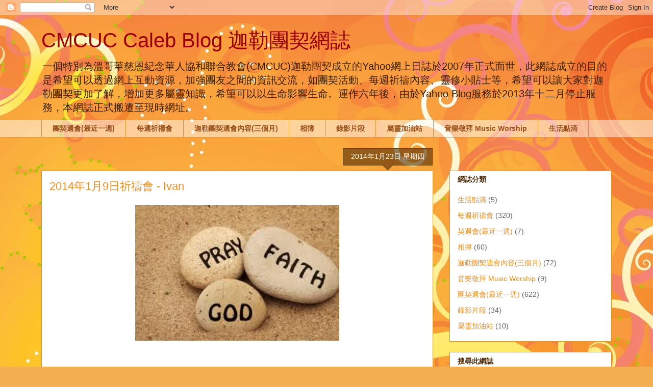

--- FILE ---
content_type: text/html; charset=UTF-8
request_url: http://cmcuccalebfellowship.blogspot.com/2014/01/201419-ivan.html
body_size: 62923
content:
<!DOCTYPE html>
<html class='v2' dir='ltr' lang='zh-TW'>
<head>
<link href='https://www.blogger.com/static/v1/widgets/335934321-css_bundle_v2.css' rel='stylesheet' type='text/css'/>
<meta content='width=1100' name='viewport'/>
<meta content='text/html; charset=UTF-8' http-equiv='Content-Type'/>
<meta content='blogger' name='generator'/>
<link href='http://cmcuccalebfellowship.blogspot.com/favicon.ico' rel='icon' type='image/x-icon'/>
<link href='http://cmcuccalebfellowship.blogspot.com/2014/01/201419-ivan.html' rel='canonical'/>
<link rel="alternate" type="application/atom+xml" title="CMCUC Caleb Blog 迦勒團契網誌 - Atom" href="http://cmcuccalebfellowship.blogspot.com/feeds/posts/default" />
<link rel="alternate" type="application/rss+xml" title="CMCUC Caleb Blog 迦勒團契網誌 - RSS" href="http://cmcuccalebfellowship.blogspot.com/feeds/posts/default?alt=rss" />
<link rel="service.post" type="application/atom+xml" title="CMCUC Caleb Blog 迦勒團契網誌 - Atom" href="https://www.blogger.com/feeds/1060948578331464943/posts/default" />

<link rel="alternate" type="application/atom+xml" title="CMCUC Caleb Blog 迦勒團契網誌 - Atom" href="http://cmcuccalebfellowship.blogspot.com/feeds/1118498892599221927/comments/default" />
<!--Can't find substitution for tag [blog.ieCssRetrofitLinks]-->
<link href='[data-uri]' rel='image_src'/>
<meta content='http://cmcuccalebfellowship.blogspot.com/2014/01/201419-ivan.html' property='og:url'/>
<meta content='2014年1月9日祈禱會 - Ivan' property='og:title'/>
<meta content='      祈禱會     日期 :2014 年 1 月 23 日 ( 星期四 )   時間 :10:00PM   地點 : 各人自已家中 ( 請找一安靜的小空間 )   形式 : 同一時間 ， 同一主題 ， 不同地點 ， 為到不同事工祈禱   禱告內容第一部份 ( 此部份為每次...' property='og:description'/>
<meta content='[data-uri]' property='og:image'/>
<title>CMCUC Caleb Blog 迦勒團契網誌: 2014年1月9日祈禱會 - Ivan</title>
<style id='page-skin-1' type='text/css'><!--
/*
-----------------------------------------------
Blogger Template Style
Name:     Awesome Inc.
Designer: Tina Chen
URL:      tinachen.org
----------------------------------------------- */
/* Content
----------------------------------------------- */
body {
font: normal normal 13px Arial, Tahoma, Helvetica, FreeSans, sans-serif;
color: #4e2800;
background: #f4af52 url(//themes.googleusercontent.com/image?id=1jBzZZhWmESbxpWuz4_KYI1iPRIJPfZVbhagMxWcJWDsBoLRejCvAeTWImo0USEiGpD5G) repeat fixed top center /* Credit: molotovcoketail (http://www.istockphoto.com/googleimages.php?id=1794602&amp;platform=blogger) */;
}
html body .content-outer {
min-width: 0;
max-width: 100%;
width: 100%;
}
a:link {
text-decoration: none;
color: #f48d1d;
}
a:visited {
text-decoration: none;
color: #b5653b;
}
a:hover {
text-decoration: underline;
color: #f48d1d;
}
.body-fauxcolumn-outer .cap-top {
position: absolute;
z-index: 1;
height: 276px;
width: 100%;
background: transparent none repeat-x scroll top left;
_background-image: none;
}
/* Columns
----------------------------------------------- */
.content-inner {
padding: 0;
}
.header-inner .section {
margin: 0 16px;
}
.tabs-inner .section {
margin: 0 16px;
}
.main-inner {
padding-top: 65px;
}
.main-inner .column-center-inner,
.main-inner .column-left-inner,
.main-inner .column-right-inner {
padding: 0 5px;
}
*+html body .main-inner .column-center-inner {
margin-top: -65px;
}
#layout .main-inner .column-center-inner {
margin-top: 0;
}
/* Header
----------------------------------------------- */
.header-outer {
margin: 0 0 0 0;
background: transparent none repeat scroll 0 0;
}
.Header h1 {
font: normal normal 40px Arial, Tahoma, Helvetica, FreeSans, sans-serif;
color: #990000;
text-shadow: 0 0 -1px #000000;
}
.Header h1 a {
color: #990000;
}
.Header .description {
font: normal normal 20px Arial, Tahoma, Helvetica, FreeSans, sans-serif;
color: #3c1f00;
}
.header-inner .Header .titlewrapper,
.header-inner .Header .descriptionwrapper {
padding-left: 0;
padding-right: 0;
margin-bottom: 0;
}
.header-inner .Header .titlewrapper {
padding-top: 22px;
}
/* Tabs
----------------------------------------------- */
.tabs-outer {
overflow: hidden;
position: relative;
background: transparent url(//www.blogblog.com/1kt/awesomeinc/tabs_gradient_groovy.png) repeat scroll 0 0;
}
#layout .tabs-outer {
overflow: visible;
}
.tabs-cap-top, .tabs-cap-bottom {
position: absolute;
width: 100%;
border-top: 1px solid #dc9522;
}
.tabs-cap-bottom {
bottom: 0;
}
.tabs-inner .widget li a {
display: inline-block;
margin: 0;
padding: .6em 1.5em;
font: normal bold 14px Arial, Tahoma, Helvetica, FreeSans, sans-serif;
color: #99531e;
border-top: 1px solid #dc9522;
border-bottom: 1px solid #dc9522;
border-left: 1px solid #dc9522;
height: 16px;
line-height: 16px;
}
.tabs-inner .widget li:last-child a {
border-right: 1px solid #dc9522;
}
.tabs-inner .widget li.selected a, .tabs-inner .widget li a:hover {
background: #ffeedd url(//www.blogblog.com/1kt/awesomeinc/tabs_gradient_groovy.png) repeat-x scroll 0 -100px;
color: #3c1f00;
}
/* Headings
----------------------------------------------- */
h2 {
font: normal bold 14px Arial, Tahoma, Helvetica, FreeSans, sans-serif;
color: #4e2800;
}
/* Widgets
----------------------------------------------- */
.main-inner .section {
margin: 0 27px;
padding: 0;
}
.main-inner .column-left-outer,
.main-inner .column-right-outer {
margin-top: 0;
}
#layout .main-inner .column-left-outer,
#layout .main-inner .column-right-outer {
margin-top: 0;
}
.main-inner .column-left-inner,
.main-inner .column-right-inner {
background: transparent none repeat 0 0;
-moz-box-shadow: 0 0 0 rgba(0, 0, 0, .2);
-webkit-box-shadow: 0 0 0 rgba(0, 0, 0, .2);
-goog-ms-box-shadow: 0 0 0 rgba(0, 0, 0, .2);
box-shadow: 0 0 0 rgba(0, 0, 0, .2);
-moz-border-radius: 0;
-webkit-border-radius: 0;
-goog-ms-border-radius: 0;
border-radius: 0;
}
#layout .main-inner .column-left-inner,
#layout .main-inner .column-right-inner {
margin-top: 0;
}
.sidebar .widget {
font: normal normal 14px Arial, Tahoma, Helvetica, FreeSans, sans-serif;
color: #4e2800;
}
.sidebar .widget a:link {
color: #f48d1d;
}
.sidebar .widget a:visited {
color: #b5653b;
}
.sidebar .widget a:hover {
color: #f48d1d;
}
.sidebar .widget h2 {
text-shadow: 0 0 -1px #000000;
}
.main-inner .widget {
background-color: #ffffff;
border: 1px solid #dc9522;
padding: 0 15px 15px;
margin: 20px -16px;
-moz-box-shadow: 0 0 0 rgba(0, 0, 0, .2);
-webkit-box-shadow: 0 0 0 rgba(0, 0, 0, .2);
-goog-ms-box-shadow: 0 0 0 rgba(0, 0, 0, .2);
box-shadow: 0 0 0 rgba(0, 0, 0, .2);
-moz-border-radius: 0;
-webkit-border-radius: 0;
-goog-ms-border-radius: 0;
border-radius: 0;
}
.main-inner .widget h2 {
margin: 0 -0;
padding: .6em 0 .5em;
border-bottom: 1px solid transparent;
}
.footer-inner .widget h2 {
padding: 0 0 .4em;
border-bottom: 1px solid transparent;
}
.main-inner .widget h2 + div, .footer-inner .widget h2 + div {
border-top: 0 solid #dc9522;
padding-top: 0;
}
.main-inner .widget .widget-content {
margin: 0 -0;
padding: 7px 0 0;
}
.main-inner .widget ul, .main-inner .widget #ArchiveList ul.flat {
margin: -0 -15px 0;
padding: 0;
list-style: none;
}
.main-inner .widget #ArchiveList {
margin: -0 0 0;
}
.main-inner .widget ul li, .main-inner .widget #ArchiveList ul.flat li {
padding: .5em 15px;
text-indent: 0;
color: #666666;
border-top: 0 solid #dc9522;
border-bottom: 1px solid transparent;
}
.main-inner .widget #ArchiveList ul li {
padding-top: .25em;
padding-bottom: .25em;
}
.main-inner .widget ul li:first-child, .main-inner .widget #ArchiveList ul.flat li:first-child {
border-top: none;
}
.main-inner .widget ul li:last-child, .main-inner .widget #ArchiveList ul.flat li:last-child {
border-bottom: none;
}
.post-body {
position: relative;
}
.main-inner .widget .post-body ul {
padding: 0 2.5em;
margin: .5em 0;
list-style: disc;
}
.main-inner .widget .post-body ul li {
padding: 0.25em 0;
margin-bottom: .25em;
color: #4e2800;
border: none;
}
.footer-inner .widget ul {
padding: 0;
list-style: none;
}
.widget .zippy {
color: #666666;
}
/* Posts
----------------------------------------------- */
body .main-inner .Blog {
padding: 0;
margin-bottom: 1em;
background-color: transparent;
border: none;
-moz-box-shadow: 0 0 0 rgba(0, 0, 0, 0);
-webkit-box-shadow: 0 0 0 rgba(0, 0, 0, 0);
-goog-ms-box-shadow: 0 0 0 rgba(0, 0, 0, 0);
box-shadow: 0 0 0 rgba(0, 0, 0, 0);
}
.main-inner .section:last-child .Blog:last-child {
padding: 0;
margin-bottom: 1em;
}
.main-inner .widget h2.date-header {
margin: 0 -15px 1px;
padding: 0 0 10px 0;
font: normal normal 14px Arial, Tahoma, Helvetica, FreeSans, sans-serif;
color: #ffffff;
background: transparent url(//www.blogblog.com/1kt/awesomeinc/date_background_groovy.png) repeat-x scroll bottom center;
border-top: 1px solid #664400;
border-bottom: 1px solid transparent;
-moz-border-radius-topleft: 0;
-moz-border-radius-topright: 0;
-webkit-border-top-left-radius: 0;
-webkit-border-top-right-radius: 0;
border-top-left-radius: 0;
border-top-right-radius: 0;
position: absolute;
bottom: 100%;
right: 15px;
text-shadow: 0 0 -1px #000000;
}
.main-inner .widget h2.date-header span {
font: normal normal 14px Arial, Tahoma, Helvetica, FreeSans, sans-serif;
display: block;
padding: .5em 15px;
border-left: 1px solid #664400;
border-right: 1px solid #664400;
}
.date-outer {
position: relative;
margin: 65px 0 20px;
padding: 0 15px;
background-color: #ffffff;
border: 1px solid #dc9522;
-moz-box-shadow: 0 0 0 rgba(0, 0, 0, .2);
-webkit-box-shadow: 0 0 0 rgba(0, 0, 0, .2);
-goog-ms-box-shadow: 0 0 0 rgba(0, 0, 0, .2);
box-shadow: 0 0 0 rgba(0, 0, 0, .2);
-moz-border-radius: 0;
-webkit-border-radius: 0;
-goog-ms-border-radius: 0;
border-radius: 0;
}
.date-outer:first-child {
margin-top: 0;
}
.date-outer:last-child {
margin-bottom: 20px;
-moz-border-radius-bottomleft: 0;
-moz-border-radius-bottomright: 0;
-webkit-border-bottom-left-radius: 0;
-webkit-border-bottom-right-radius: 0;
-goog-ms-border-bottom-left-radius: 0;
-goog-ms-border-bottom-right-radius: 0;
border-bottom-left-radius: 0;
border-bottom-right-radius: 0;
}
.date-posts {
margin: 0 -0;
padding: 0 0;
clear: both;
}
.post-outer, .inline-ad {
border-top: 1px solid #dc9522;
margin: 0 -0;
padding: 15px 0;
}
.post-outer {
padding-bottom: 10px;
}
.post-outer:first-child {
padding-top: 15px;
border-top: none;
}
.post-outer:last-child, .inline-ad:last-child {
border-bottom: none;
}
.post-body {
position: relative;
}
.post-body img {
padding: 8px;
background: transparent;
border: 1px solid transparent;
-moz-box-shadow: 0 0 0 rgba(0, 0, 0, .2);
-webkit-box-shadow: 0 0 0 rgba(0, 0, 0, .2);
box-shadow: 0 0 0 rgba(0, 0, 0, .2);
-moz-border-radius: 0;
-webkit-border-radius: 0;
border-radius: 0;
}
h3.post-title, h4 {
font: normal normal 22px Arial, Tahoma, Helvetica, FreeSans, sans-serif;
color: #f48d1d;
}
h3.post-title a {
font: normal normal 22px Arial, Tahoma, Helvetica, FreeSans, sans-serif;
color: #f48d1d;
}
h3.post-title a:hover {
color: #f48d1d;
text-decoration: underline;
}
.post-header {
margin: 0 0 1em;
}
.post-body {
line-height: 1.4;
}
.post-outer h2 {
color: #4e2800;
}
.post-footer {
margin: 1.5em 0 0;
}
#blog-pager {
padding: 15px;
font-size: 120%;
background-color: #ffffff;
border: 1px solid #dc9522;
-moz-box-shadow: 0 0 0 rgba(0, 0, 0, .2);
-webkit-box-shadow: 0 0 0 rgba(0, 0, 0, .2);
-goog-ms-box-shadow: 0 0 0 rgba(0, 0, 0, .2);
box-shadow: 0 0 0 rgba(0, 0, 0, .2);
-moz-border-radius: 0;
-webkit-border-radius: 0;
-goog-ms-border-radius: 0;
border-radius: 0;
-moz-border-radius-topleft: 0;
-moz-border-radius-topright: 0;
-webkit-border-top-left-radius: 0;
-webkit-border-top-right-radius: 0;
-goog-ms-border-top-left-radius: 0;
-goog-ms-border-top-right-radius: 0;
border-top-left-radius: 0;
border-top-right-radius-topright: 0;
margin-top: 1em;
}
.blog-feeds, .post-feeds {
margin: 1em 0;
text-align: center;
color: #4e2800;
}
.blog-feeds a, .post-feeds a {
color: #ffffff;
}
.blog-feeds a:visited, .post-feeds a:visited {
color: #ffffff;
}
.blog-feeds a:hover, .post-feeds a:hover {
color: #ffffff;
}
.post-outer .comments {
margin-top: 2em;
}
/* Comments
----------------------------------------------- */
.comments .comments-content .icon.blog-author {
background-repeat: no-repeat;
background-image: url([data-uri]);
}
.comments .comments-content .loadmore a {
border-top: 1px solid #dc9522;
border-bottom: 1px solid #dc9522;
}
.comments .continue {
border-top: 2px solid #dc9522;
}
/* Footer
----------------------------------------------- */
.footer-outer {
margin: -0 0 -1px;
padding: 0 0 0;
color: #4e2800;
overflow: hidden;
}
.footer-fauxborder-left {
border-top: 1px solid #dc9522;
background: #ffffff none repeat scroll 0 0;
-moz-box-shadow: 0 0 0 rgba(0, 0, 0, .2);
-webkit-box-shadow: 0 0 0 rgba(0, 0, 0, .2);
-goog-ms-box-shadow: 0 0 0 rgba(0, 0, 0, .2);
box-shadow: 0 0 0 rgba(0, 0, 0, .2);
margin: 0 -0;
}
/* Mobile
----------------------------------------------- */
body.mobile {
background-size: 100% auto;
}
.mobile .body-fauxcolumn-outer {
background: transparent none repeat scroll top left;
}
*+html body.mobile .main-inner .column-center-inner {
margin-top: 0;
}
.mobile .main-inner .widget {
padding: 0 0 15px;
}
.mobile .main-inner .widget h2 + div,
.mobile .footer-inner .widget h2 + div {
border-top: none;
padding-top: 0;
}
.mobile .footer-inner .widget h2 {
padding: 0.5em 0;
border-bottom: none;
}
.mobile .main-inner .widget .widget-content {
margin: 0;
padding: 7px 0 0;
}
.mobile .main-inner .widget ul,
.mobile .main-inner .widget #ArchiveList ul.flat {
margin: 0 -15px 0;
}
.mobile .main-inner .widget h2.date-header {
right: 0;
}
.mobile .date-header span {
padding: 0.4em 0;
}
.mobile .date-outer:first-child {
margin-bottom: 0;
border: 1px solid #dc9522;
-moz-border-radius-topleft: 0;
-moz-border-radius-topright: 0;
-webkit-border-top-left-radius: 0;
-webkit-border-top-right-radius: 0;
-goog-ms-border-top-left-radius: 0;
-goog-ms-border-top-right-radius: 0;
border-top-left-radius: 0;
border-top-right-radius: 0;
}
.mobile .date-outer {
border-color: #dc9522;
border-width: 0 1px 1px;
}
.mobile .date-outer:last-child {
margin-bottom: 0;
}
.mobile .main-inner {
padding: 0;
}
.mobile .header-inner .section {
margin: 0;
}
.mobile .post-outer, .mobile .inline-ad {
padding: 5px 0;
}
.mobile .tabs-inner .section {
margin: 0 10px;
}
.mobile .main-inner .widget h2 {
margin: 0;
padding: 0;
}
.mobile .main-inner .widget h2.date-header span {
padding: 0;
}
.mobile .main-inner .widget .widget-content {
margin: 0;
padding: 7px 0 0;
}
.mobile #blog-pager {
border: 1px solid transparent;
background: #ffffff none repeat scroll 0 0;
}
.mobile .main-inner .column-left-inner,
.mobile .main-inner .column-right-inner {
background: transparent none repeat 0 0;
-moz-box-shadow: none;
-webkit-box-shadow: none;
-goog-ms-box-shadow: none;
box-shadow: none;
}
.mobile .date-posts {
margin: 0;
padding: 0;
}
.mobile .footer-fauxborder-left {
margin: 0;
border-top: inherit;
}
.mobile .main-inner .section:last-child .Blog:last-child {
margin-bottom: 0;
}
.mobile-index-contents {
color: #4e2800;
}
.mobile .mobile-link-button {
background: #f48d1d url(//www.blogblog.com/1kt/awesomeinc/tabs_gradient_groovy.png) repeat scroll 0 0;
}
.mobile-link-button a:link, .mobile-link-button a:visited {
color: #4e2800;
}
.mobile .tabs-inner .PageList .widget-content {
background: transparent;
border-top: 1px solid;
border-color: #dc9522;
color: #99531e;
}
.mobile .tabs-inner .PageList .widget-content .pagelist-arrow {
border-left: 1px solid #dc9522;
}

--></style>
<style id='template-skin-1' type='text/css'><!--
body {
min-width: 1150px;
}
.content-outer, .content-fauxcolumn-outer, .region-inner {
min-width: 1150px;
max-width: 1150px;
_width: 1150px;
}
.main-inner .columns {
padding-left: 0;
padding-right: 350px;
}
.main-inner .fauxcolumn-center-outer {
left: 0;
right: 350px;
/* IE6 does not respect left and right together */
_width: expression(this.parentNode.offsetWidth -
parseInt("0") -
parseInt("350px") + 'px');
}
.main-inner .fauxcolumn-left-outer {
width: 0;
}
.main-inner .fauxcolumn-right-outer {
width: 350px;
}
.main-inner .column-left-outer {
width: 0;
right: 100%;
margin-left: -0;
}
.main-inner .column-right-outer {
width: 350px;
margin-right: -350px;
}
#layout {
min-width: 0;
}
#layout .content-outer {
min-width: 0;
width: 800px;
}
#layout .region-inner {
min-width: 0;
width: auto;
}
body#layout div.add_widget {
padding: 8px;
}
body#layout div.add_widget a {
margin-left: 32px;
}
--></style>
<style>
    body {background-image:url(\/\/themes.googleusercontent.com\/image?id=1jBzZZhWmESbxpWuz4_KYI1iPRIJPfZVbhagMxWcJWDsBoLRejCvAeTWImo0USEiGpD5G);}
    
@media (max-width: 200px) { body {background-image:url(\/\/themes.googleusercontent.com\/image?id=1jBzZZhWmESbxpWuz4_KYI1iPRIJPfZVbhagMxWcJWDsBoLRejCvAeTWImo0USEiGpD5G&options=w200);}}
@media (max-width: 400px) and (min-width: 201px) { body {background-image:url(\/\/themes.googleusercontent.com\/image?id=1jBzZZhWmESbxpWuz4_KYI1iPRIJPfZVbhagMxWcJWDsBoLRejCvAeTWImo0USEiGpD5G&options=w400);}}
@media (max-width: 800px) and (min-width: 401px) { body {background-image:url(\/\/themes.googleusercontent.com\/image?id=1jBzZZhWmESbxpWuz4_KYI1iPRIJPfZVbhagMxWcJWDsBoLRejCvAeTWImo0USEiGpD5G&options=w800);}}
@media (max-width: 1200px) and (min-width: 801px) { body {background-image:url(\/\/themes.googleusercontent.com\/image?id=1jBzZZhWmESbxpWuz4_KYI1iPRIJPfZVbhagMxWcJWDsBoLRejCvAeTWImo0USEiGpD5G&options=w1200);}}
/* Last tag covers anything over one higher than the previous max-size cap. */
@media (min-width: 1201px) { body {background-image:url(\/\/themes.googleusercontent.com\/image?id=1jBzZZhWmESbxpWuz4_KYI1iPRIJPfZVbhagMxWcJWDsBoLRejCvAeTWImo0USEiGpD5G&options=w1600);}}
  </style>
<link href='https://www.blogger.com/dyn-css/authorization.css?targetBlogID=1060948578331464943&amp;zx=08a46af5-d584-4020-8f39-60bccb2f2e33' media='none' onload='if(media!=&#39;all&#39;)media=&#39;all&#39;' rel='stylesheet'/><noscript><link href='https://www.blogger.com/dyn-css/authorization.css?targetBlogID=1060948578331464943&amp;zx=08a46af5-d584-4020-8f39-60bccb2f2e33' rel='stylesheet'/></noscript>
<meta name='google-adsense-platform-account' content='ca-host-pub-1556223355139109'/>
<meta name='google-adsense-platform-domain' content='blogspot.com'/>

</head>
<body class='loading variant-groovy'>
<div class='navbar section' id='navbar' name='導覽列'><div class='widget Navbar' data-version='1' id='Navbar1'><script type="text/javascript">
    function setAttributeOnload(object, attribute, val) {
      if(window.addEventListener) {
        window.addEventListener('load',
          function(){ object[attribute] = val; }, false);
      } else {
        window.attachEvent('onload', function(){ object[attribute] = val; });
      }
    }
  </script>
<div id="navbar-iframe-container"></div>
<script type="text/javascript" src="https://apis.google.com/js/platform.js"></script>
<script type="text/javascript">
      gapi.load("gapi.iframes:gapi.iframes.style.bubble", function() {
        if (gapi.iframes && gapi.iframes.getContext) {
          gapi.iframes.getContext().openChild({
              url: 'https://www.blogger.com/navbar/1060948578331464943?po\x3d1118498892599221927\x26origin\x3dhttp://cmcuccalebfellowship.blogspot.com',
              where: document.getElementById("navbar-iframe-container"),
              id: "navbar-iframe"
          });
        }
      });
    </script><script type="text/javascript">
(function() {
var script = document.createElement('script');
script.type = 'text/javascript';
script.src = '//pagead2.googlesyndication.com/pagead/js/google_top_exp.js';
var head = document.getElementsByTagName('head')[0];
if (head) {
head.appendChild(script);
}})();
</script>
</div></div>
<div class='body-fauxcolumns'>
<div class='fauxcolumn-outer body-fauxcolumn-outer'>
<div class='cap-top'>
<div class='cap-left'></div>
<div class='cap-right'></div>
</div>
<div class='fauxborder-left'>
<div class='fauxborder-right'></div>
<div class='fauxcolumn-inner'>
</div>
</div>
<div class='cap-bottom'>
<div class='cap-left'></div>
<div class='cap-right'></div>
</div>
</div>
</div>
<div class='content'>
<div class='content-fauxcolumns'>
<div class='fauxcolumn-outer content-fauxcolumn-outer'>
<div class='cap-top'>
<div class='cap-left'></div>
<div class='cap-right'></div>
</div>
<div class='fauxborder-left'>
<div class='fauxborder-right'></div>
<div class='fauxcolumn-inner'>
</div>
</div>
<div class='cap-bottom'>
<div class='cap-left'></div>
<div class='cap-right'></div>
</div>
</div>
</div>
<div class='content-outer'>
<div class='content-cap-top cap-top'>
<div class='cap-left'></div>
<div class='cap-right'></div>
</div>
<div class='fauxborder-left content-fauxborder-left'>
<div class='fauxborder-right content-fauxborder-right'></div>
<div class='content-inner'>
<header>
<div class='header-outer'>
<div class='header-cap-top cap-top'>
<div class='cap-left'></div>
<div class='cap-right'></div>
</div>
<div class='fauxborder-left header-fauxborder-left'>
<div class='fauxborder-right header-fauxborder-right'></div>
<div class='region-inner header-inner'>
<div class='header section' id='header' name='標頭'><div class='widget Header' data-version='1' id='Header1'>
<div id='header-inner'>
<div class='titlewrapper'>
<h1 class='title'>
<a href='http://cmcuccalebfellowship.blogspot.com/'>
CMCUC Caleb Blog 迦勒團契網誌
</a>
</h1>
</div>
<div class='descriptionwrapper'>
<p class='description'><span>一個特別為溫哥華慈恩紀念華人協和聯合教會(CMCUC)迦勒團契成立的Yahoo網上日誌於2007年正式面世&#65292;此網誌成立的目的是希望可以透過網上互動資源&#65292;加強團友之間的資訊交流&#65292;如團契活動&#12289;每週祈禱內容&#12289;靈修小貼士等&#65292;希望可以讓大家對迦勒團契更加了解&#65292;增加更多屬靈知識&#65292;希望可以以生命影響生命&#12290;運作六年後&#65292;由於Yahoo Blog服務於2013年十二月停止服務&#65292;本網誌正式搬遷至現時網址&#12290;</span></p>
</div>
</div>
</div></div>
</div>
</div>
<div class='header-cap-bottom cap-bottom'>
<div class='cap-left'></div>
<div class='cap-right'></div>
</div>
</div>
</header>
<div class='tabs-outer'>
<div class='tabs-cap-top cap-top'>
<div class='cap-left'></div>
<div class='cap-right'></div>
</div>
<div class='fauxborder-left tabs-fauxborder-left'>
<div class='fauxborder-right tabs-fauxborder-right'></div>
<div class='region-inner tabs-inner'>
<div class='tabs section' id='crosscol' name='跨欄區'><div class='widget Label' data-version='1' id='Label2'>
<h2>標籤</h2>
<div class='widget-content list-label-widget-content'>
<ul>
<li>
<a dir='ltr' href='http://cmcuccalebfellowship.blogspot.com/search/label/%E5%9C%98%E5%A5%91%E9%80%B1%E6%9C%83%28%E6%9C%80%E8%BF%91%E4%B8%80%E9%80%B1%29'>團契週會(最近一週)</a>
</li>
<li>
<a dir='ltr' href='http://cmcuccalebfellowship.blogspot.com/search/label/%E6%AF%8F%E9%80%B1%E7%A5%88%E7%A6%B1%E6%9C%83'>每週祈禱會</a>
</li>
<li>
<a dir='ltr' href='http://cmcuccalebfellowship.blogspot.com/search/label/%E8%BF%A6%E5%8B%92%E5%9C%98%E5%A5%91%E9%80%B1%E6%9C%83%E5%85%A7%E5%AE%B9%28%E4%B8%89%E5%80%8B%E6%9C%88%29'>迦勒團契週會內容(三個月)</a>
</li>
<li>
<a dir='ltr' href='http://cmcuccalebfellowship.blogspot.com/search/label/%E7%9B%B8%E7%B0%BF'>相簿</a>
</li>
<li>
<a dir='ltr' href='http://cmcuccalebfellowship.blogspot.com/search/label/%E9%8C%84%E5%BD%B1%E7%89%87%E6%AE%B5'>錄影片段</a>
</li>
<li>
<a dir='ltr' href='http://cmcuccalebfellowship.blogspot.com/search/label/%E5%B1%AC%E9%9D%88%E5%8A%A0%E6%B2%B9%E7%AB%99'>屬靈加油站</a>
</li>
<li>
<a dir='ltr' href='http://cmcuccalebfellowship.blogspot.com/search/label/%E9%9F%B3%E6%A8%82%E6%95%AC%E6%8B%9C%20Music%20Worship'>音樂敬拜 Music Worship</a>
</li>
<li>
<a dir='ltr' href='http://cmcuccalebfellowship.blogspot.com/search/label/%E7%94%9F%E6%B4%BB%E9%BB%9E%E6%BB%B4'>生活點滴</a>
</li>
</ul>
<div class='clear'></div>
</div>
</div></div>
<div class='tabs no-items section' id='crosscol-overflow' name='Cross-Column 2'></div>
</div>
</div>
<div class='tabs-cap-bottom cap-bottom'>
<div class='cap-left'></div>
<div class='cap-right'></div>
</div>
</div>
<div class='main-outer'>
<div class='main-cap-top cap-top'>
<div class='cap-left'></div>
<div class='cap-right'></div>
</div>
<div class='fauxborder-left main-fauxborder-left'>
<div class='fauxborder-right main-fauxborder-right'></div>
<div class='region-inner main-inner'>
<div class='columns fauxcolumns'>
<div class='fauxcolumn-outer fauxcolumn-center-outer'>
<div class='cap-top'>
<div class='cap-left'></div>
<div class='cap-right'></div>
</div>
<div class='fauxborder-left'>
<div class='fauxborder-right'></div>
<div class='fauxcolumn-inner'>
</div>
</div>
<div class='cap-bottom'>
<div class='cap-left'></div>
<div class='cap-right'></div>
</div>
</div>
<div class='fauxcolumn-outer fauxcolumn-left-outer'>
<div class='cap-top'>
<div class='cap-left'></div>
<div class='cap-right'></div>
</div>
<div class='fauxborder-left'>
<div class='fauxborder-right'></div>
<div class='fauxcolumn-inner'>
</div>
</div>
<div class='cap-bottom'>
<div class='cap-left'></div>
<div class='cap-right'></div>
</div>
</div>
<div class='fauxcolumn-outer fauxcolumn-right-outer'>
<div class='cap-top'>
<div class='cap-left'></div>
<div class='cap-right'></div>
</div>
<div class='fauxborder-left'>
<div class='fauxborder-right'></div>
<div class='fauxcolumn-inner'>
</div>
</div>
<div class='cap-bottom'>
<div class='cap-left'></div>
<div class='cap-right'></div>
</div>
</div>
<!-- corrects IE6 width calculation -->
<div class='columns-inner'>
<div class='column-center-outer'>
<div class='column-center-inner'>
<div class='main section' id='main' name='主版面'><div class='widget Blog' data-version='1' id='Blog1'>
<div class='blog-posts hfeed'>

          <div class="date-outer">
        
<h2 class='date-header'><span>2014年1月23日 星期四</span></h2>

          <div class="date-posts">
        
<div class='post-outer'>
<div class='post hentry uncustomized-post-template' itemprop='blogPost' itemscope='itemscope' itemtype='http://schema.org/BlogPosting'>
<meta content='[data-uri]' itemprop='image_url'/>
<meta content='1060948578331464943' itemprop='blogId'/>
<meta content='1118498892599221927' itemprop='postId'/>
<a name='1118498892599221927'></a>
<h3 class='post-title entry-title' itemprop='name'>
2014年1月9日祈禱會 - Ivan
</h3>
<div class='post-header'>
<div class='post-header-line-1'></div>
</div>
<div class='post-body entry-content' id='post-body-1118498892599221927' itemprop='description articleBody'>
<div align="center" class="MsoNormal" style="background: white; margin-bottom: .0001pt; margin-bottom: 0in; mso-line-height-alt: 13.65pt; text-align: center;">
<img height="266" src="[data-uri]" width="400" /></div>
<div align="center" class="MsoNormal" style="background: white; margin-bottom: .0001pt; margin-bottom: 0in; mso-line-height-alt: 13.65pt; text-align: center;">
<span style="font-size: x-large;"><u><span lang="ZH-TW" style="font-family: MingLiU;"><br /></span></u></span></div>
<div align="center" class="MsoNormal" style="background: white; margin-bottom: .0001pt; margin-bottom: 0in; mso-line-height-alt: 13.65pt; text-align: center;">
<div align="center" class="MsoNormal" style="background-position: initial initial; background-repeat: initial initial; margin-bottom: 0.0001pt;">
<span style="font-size: x-large;"><u><span lang="ZH-TW" style="font-family: MingLiU;">祈禱會</span></u><span style="font-family: Arial, sans-serif;"><o:p></o:p></span></span></div>
<div align="center" class="MsoNormal" style="background-position: initial initial; background-repeat: initial initial; line-height: 13.5pt; margin-bottom: 0.0001pt;">
<span style="font-size: x-large;"><br /></span></div>
<div class="MsoNormal" style="margin-bottom: 0.0001pt; text-align: left;">
<span style="font-size: x-large;"><span lang="ZH-TW" style="font-family: MingLiU;">日期</span><span style="font-family: Arial, sans-serif;">:2014</span><span lang="ZH-TW" style="font-family: MingLiU;">年</span><span style="font-family: Arial, sans-serif;">1</span><span lang="ZH-TW" style="font-family: MingLiU;">月</span><span style="font-family: Arial, sans-serif;">23</span><span lang="ZH-TW" style="font-family: MingLiU;">日</span><span style="font-family: Arial, sans-serif;">(</span><span lang="ZH-TW" style="font-family: MingLiU;">星期四</span><span style="font-family: Arial, sans-serif;">)</span><span style="font-family: Arial, sans-serif;"><o:p></o:p></span></span></div>
<div class="MsoNormal" style="margin-bottom: 0.0001pt; text-align: left;">
<span style="font-size: x-large;"><span lang="ZH-TW" style="font-family: MingLiU;">時間</span><span style="font-family: Arial, sans-serif;">:10:00PM</span><span style="font-family: Arial, sans-serif;"><o:p></o:p></span></span></div>
<div class="MsoNormal" style="margin-bottom: 0.0001pt; text-align: left;">
<span style="font-size: x-large;"><span lang="ZH-TW" style="font-family: MingLiU;">地點</span><span style="font-family: Arial, sans-serif;">:</span><span lang="ZH-TW" style="font-family: MingLiU;">各人自已家中</span><span style="font-family: Arial, sans-serif;">(</span><span lang="ZH-TW" style="font-family: MingLiU;">請找一安靜的小空間</span><span style="font-family: Arial, sans-serif;">)</span><span style="font-family: Arial, sans-serif;"><o:p></o:p></span></span></div>
<div class="MsoNormal" style="margin-bottom: 0.0001pt; text-align: left;">
<span style="font-size: x-large;"><span lang="ZH-TW" style="font-family: MingLiU;">形式</span><span style="font-family: Arial, sans-serif;">:</span><span lang="ZH-TW" style="font-family: MingLiU;">同一時間</span><span style="font-family: 'MS Gothic';">&#65292;</span><span lang="ZH-TW" style="font-family: MingLiU;">同一主題</span><span style="font-family: 'MS Gothic';">&#65292;</span><span lang="ZH-TW" style="font-family: MingLiU;">不同地點</span><span style="font-family: 'MS Gothic';">&#65292;</span><span lang="ZH-TW" style="font-family: MingLiU;">為到不同事工祈禱</span><span style="font-family: Arial, sans-serif;"><o:p></o:p></span></span></div>
<div class="MsoNormal" style="margin-bottom: 0.0001pt; text-align: left;">
<span style="font-size: x-large;"><span lang="ZH-TW" style="font-family: MingLiU;">禱告內容第一部份</span><span style="font-family: Arial, sans-serif;">(</span><span lang="ZH-TW" style="font-family: MingLiU;">此部份為每次祈禱會固定內容</span><span style="font-family: Arial, sans-serif;">):</span><span style="font-family: Arial, sans-serif;"><o:p></o:p></span></span></div>
<div class="MsoNormal" style="margin-bottom: 0.0001pt; text-align: left;">
<span style="font-size: x-large;"><span lang="ZH-TW" style="font-family: MingLiU;">為到整個教會事工禱告&#12290;為到教會的牧者&#12289;長執們禱告</span><span style="font-family: 'MS Gothic';">&#65292;</span><span lang="ZH-TW" style="font-family: MingLiU;">願神祝福保守他們有合一的心</span><span style="font-family: 'MS Gothic';">&#65292;</span><span lang="ZH-TW" style="font-family: MingLiU;">在聖靈的保守下</span><span style="font-family: 'MS Gothic';">&#65292;</span><span lang="ZH-TW" style="font-family: MingLiU;">帶領教會</span><span style="font-family: 'MS Gothic';">&#65292;</span><span lang="ZH-TW" style="font-family: MingLiU;">開拓聖工&#12290;祈求神賜福&#12289;賜恩典&#12289;賜智慧&#12289;賜平安喜樂&#12290;</span><span style="font-family: Arial, sans-serif;"><o:p></o:p></span></span></div>
<div class="MsoNormal" style="line-height: 13.5pt; margin-bottom: 0.0001pt; text-align: left;">
<span style="font-size: x-large;"><br /></span></div>
<div class="MsoNormal" style="margin-bottom: 0.0001pt; text-align: left;">
<span style="font-size: x-large;"><span lang="ZH-TW" style="font-family: MingLiU;">此祈禱會內容是由</span><span style="font-family: Arial, sans-serif;">&nbsp;<b><span style="color: red;">Ivan</span></b></span><span style="font-family: MingLiU;">&nbsp;</span><span lang="ZH-TW" style="font-family: MingLiU;">準備</span><span style="font-family: Arial, sans-serif;">:</span></span></div>
<span lang="ZH-TW" style="font-family: MingLiU; font-size: x-large;"></span><br />
<div style="text-align: left;">
<span lang="ZH-TW" style="font-family: MingLiU; font-size: x-large;"><span lang="ZH-TW">經文&#65306;拿 </span>2:6-9<span lang="ZH-TW">&#65292;箴言 四</span>23</span></div>
<span lang="ZH-TW" style="font-family: MingLiU; font-size: x-large;">
</span>
<br />
<div class="MsoNormal" style="text-align: left;">
<span style="font-size: x-large;"><span lang="ZH-TW" style="font-family: MingLiU; line-height: 115%;">&#12300;耶和華&#65293;我的上帝啊&#65292;祢卻將我的性命從坑中救出來&#12290;我心在我裡面發昏的時候&#65292;我就想念耶和華&#12290;我的禱告進入祢的聖殿&#65292;達到祢的面前&#12290;那信奉虛無之神的人&#65292;離棄憐愛他們的主&#65307;但我必用感謝的聲音獻祭與祢&#12290;我所許的願&#65292;我必償還&#12290;救恩出於耶和華&#12290;&#12301;</span><span style="font-family: MingLiU; line-height: 115%;">(<span lang="ZH-TW">拿 </span>2:6-9)<o:p></o:p></span></span></div>
<div class="MsoNormal" style="text-align: left;">
<span style="font-size: x-large;"><span lang="ZH-TW" style="font-family: MingLiU; line-height: 115%;">&#12300;你要保守你的心&#65292;勝過保守一切&#65292;因為一生的果效是由心發出&#12290;&#12301;&#65288;箴言四</span><span style="font-family: MingLiU; line-height: 115%;">23<span lang="ZH-TW">&#65289;</span><o:p></o:p></span></span></div>
<div class="MsoNormal" style="margin-bottom: 0.0001pt; text-align: left;">
<span style="font-size: x-large;"><span lang="ZH-TW" style="font-family: MingLiU;">唱詩&#65306;青年聖詩&#65293;感謝神</span><span style="font-family: MingLiU;">&nbsp;<o:p></o:p></span></span></div>
<div class="MsoNormal" style="margin-bottom: 0.0001pt; text-align: left;">
<span style="font-family: MingLiU; font-size: x-large;"><a href="http://www.youtube.com/watch?v=ZNH0TeqjIPs&amp;list=PLEAAB2BA1B4ED48BB" target="_blank"><span style="color: black; mso-themecolor: text1; text-decoration: none; text-underline: none;">http://www.youtube.com/watch?v=ZNH0TeqjIPs&amp;list=PLEAAB2BA1B4ED48BB</span></a><o:p></o:p></span></div>
<div class="MsoNormal" style="margin-bottom: 0.0001pt; text-align: left;">
<span style="font-size: x-large;"><span lang="ZH-TW" style="font-family: MingLiU;">我明白到我自己犯罪後是無法穩藏我自已的&#65292;無論我在那裡&#65292;上帝也會找到我&#12290;今天未蒙責罰&#65292;全是恩典&#12290;</span><span style="font-family: MingLiU;"><o:p></o:p></span></span></div>
<div class="MsoNormal" style="margin-bottom: 0.0001pt; text-align: left;">
<span style="font-size: x-large;"><span lang="ZH-TW" style="font-family: MingLiU;">讀經&#65306;&#12300;如果他們下到陰間&#65292;就是在那裡&#65292;我的手必把他們揪上來&#65307;如果他們升到天上&#65292;就是在那</span></span><span style="font-family: MingLiU; font-size: x-large;">裏</span><span style="font-size: x-large;"><span lang="ZH-TW" style="font-family: MingLiU;">&#65292;我必把他們拉下來&#65306;如果他們躲在迦密山頂&#65292;就是在那</span></span><span lang="ZH-TW" style="font-family: MingLiU; font-size: x-large;">裏&#65292;我必搜他們&#65292;抓他們出來&#65307;如果他們要躲避我&#65292;藏在海底&#65292;就是在那裡&#65292;我必命令蛇去咬他們&#65307;如果他們被仇敵擄去&#65292;就是在那</span><span lang="ZH-TW" style="font-family: MingLiU; font-size: x-large;">裏&#65292;我必命令刀劍殺死他們&#65307;我必定睛在他們身上&#65292;降禍不降福&#12290;&#12301;&#65288;新譯本&#65293;阿摩司書九</span><span style="font-family: MingLiU; font-size: x-large;">2<span lang="ZH-TW">&#65293;</span>4<span lang="ZH-TW">&#65289;</span></span></div>
<div class="MsoNormal" style="margin-bottom: 0.0001pt; text-align: left;">
<span style="font-size: x-large;"><span lang="ZH-TW" style="font-family: MingLiU;">&#12300;就是在那裡&#12301;在這段經節</span></span><span style="font-family: MingLiU; font-size: x-large;">裏</span><span style="font-family: MingLiU; font-size: x-large;">重複了五次&#65292;強調人三番四次的不聽神的旨意&#65292;人真可以能夠去胡作胡為嗎&#65311;這是錯的&#12290;這樣&#65292;神就會回應人不要以為可以當神毋到&#12289;不存在&#65281;當時候到了&#65292;不管人逃到甚麽地方&#65292;神也會把人抓回來&#65292;搜出來&#65292;在祂面前來審判&#65292;屆時絕對沒有僥倖了&#65292;當公義陳明後&#65292;就是判刑了&#12290;神給予豐盛的日子&#65292;就是要人當機立斷回轉&#65292;還不把握時機&#65292;當神的憤怒來到時&#65292;不信上帝&#65292;還是離棄上帝&#65292;無人可以倖免於災禍&#12290;</span></div>
<div class="MsoNormal" style="margin-bottom: 0.0001pt; text-align: left;">
<span style="font-size: x-large;"><span lang="ZH-TW" style="font-family: MingLiU;">讀經&#65306;&#12300;那時&#65292;耶穌責備那些他曾在那裡行過許多神蹟的城&#65292;因為它們不肯悔改&#65307;&#65287;哥拉遜啊&#65292;你有禍了&#65281;伯賽大啊&#65292;你有禍了&#65281;在你們那裡行過神蹟&#65292;如果行在推羅和西頓&#65292;它們早已披麻蒙灰悔改了&#12290;但我告訴你們&#65292;在審判的日子&#65292;推羅和西頓所受的&#65292;比你們還輕呢&#12290;迦百農啊&#65281;你會被高舉到天上嗎&#65311;你必降到陰間&#12290;在你那裡行過的神蹟&#65292;如果行在所多瑪&#65292;那城還會存留到今天&#12290;但我告訴你們&#65292;在審判的日子&#65292;所多瑪那地方所受的&#65292;比你還輕&#12290;&#65287;&#12301;&#65288;馬太福音十一</span><span style="font-family: MingLiU;">20<span lang="ZH-TW">&#65293;</span>24<span lang="ZH-TW">&#65289;</span><o:p></o:p></span></span></div>
<div class="MsoNormal" style="margin-bottom: 0.0001pt; text-align: left;">
<span style="font-size: x-large;"><span lang="ZH-TW" style="font-family: MingLiU;">唱歌&#65306; 尋求神的臉</span><span style="font-family: MingLiU;">&nbsp;<a href="http://www.youtube.com/watch?v=xsQSykQb8xw" target="_blank"><span style="color: black; mso-themecolor: text1; text-decoration: none; text-underline: none;">http://www.youtube.com/watch?v=xsQSykQb8xw</span></a><o:p></o:p></span></span></div>
<div class="MsoNormal" style="margin-bottom: 0.0001pt; text-align: left;">
<span style="font-size: x-large;"><span lang="ZH-TW" style="font-family: MingLiU;">讀經&#65306;&#12300;就在那時候&#65292;耶穌說&#65306;&#65282;父啊&#65292;天地的主&#65292;我讚美祢&#65292;因為祢把這些事向智慧和聰明的人隱藏起來&#65292;卻向嬰孩顯明&#12290;父啊&#65292;是的&#65292;這就是祢的美意&#12290;我父已經把一切交給我&#65307;除了父沒有人認識子&#65292;除了子和子所願意啓示的人&#65292;沒有人認識父&#12290;你們所有勞苦擔重擔的人哪&#65292;到我這裡來吧&#65281;我必使你們得安息&#12290;我心裡柔和謙卑&#65292;你們應當負我的軛&#65292;向我學習&#65292;你們就必得著心靈的安息&#65307;我的軛是容易負的&#65292;我的擔子是輕省的&#12290;&#65282;&#12301;馬太福音十一</span><span style="font-family: MingLiU;">25<span lang="ZH-TW">&#65293;</span>30<span lang="ZH-TW">&#65289;祈求主耶穌賜能加力&#65307;祢的軛&#65292;我甘願去負&#65292;祈求主復興我&#12290;</span><o:p></o:p></span></span></div>
<div class="MsoNormal" style="margin-bottom: 0.0001pt; text-align: left;">
<span style="font-size: x-large;"><span lang="ZH-TW" style="font-family: MingLiU;">唱詩&#65306;復興我</span><span style="font-family: MingLiU;">&nbsp;&nbsp;<a href="http://www.youtube.com/watch?v=FwQHMPHpCyw" target="_blank"><span style="color: black; mso-themecolor: text1; text-decoration: none; text-underline: none;">http://www.youtube.com/watch?v=FwQHMPHpCyw</span></a><o:p></o:p></span></span></div>
<div class="MsoNormal" style="margin-bottom: 0.0001pt; text-align: center;">
</div>
<div style="text-align: left;">
<span style="font-family: MingLiU; font-size: x-large;">求主更新復興我&#65292;讓我禱告到達你寶座前</span></div>
<div style="font-family: MingLiU; text-align: left;">
<span style="font-size: x-large;">打開天窗&#65292;傾福賜下&#65292;渴慕你靈&#65292;來充滿我</span></div>
<span lang="ZH-TW" style="font-family: MingLiU; font-size: x-large;"></span><br />
<div style="text-align: left;">
<span lang="ZH-TW" style="font-family: MingLiU;"><span style="font-size: x-large;">求主一生用我&#65292;願你旨意行在我一生中</span></span></div>
<span style="font-size: x-large;"><span lang="ZH-TW" style="font-family: MingLiU;">
</span>
<span lang="ZH-TW" style="font-family: MingLiU;"></span></span><br />
<div style="text-align: left;">
<span style="font-size: x-large;"><span lang="ZH-TW" style="font-family: MingLiU;">每天更新&#65292;過得勝生活&#65292;榮耀你&#65292;天天分享主愛</span></span></div>
<span style="font-family: MingLiU; font-size: x-large;"></span><br />
<div style="text-align: left;">
<span style="font-family: MingLiU; font-size: x-large;">[<span lang="ZH-TW">副</span>]</span></div>
<span style="font-size: x-large;"><span style="font-family: MingLiU;">
</span>
<span lang="ZH-TW" style="font-family: MingLiU;"></span></span><br />
<div style="text-align: left;">
<span style="font-size: x-large;"><span lang="ZH-TW" style="font-family: MingLiU;">我的心&#65292;與我靈&#65292;願意一生尊你為大</span></span></div>
<span style="font-size: x-large;"><span lang="ZH-TW" style="font-family: MingLiU;">
</span>
<span lang="ZH-TW" style="font-family: MingLiU;"></span></span><br />
<div style="text-align: left;">
<span style="font-size: x-large;"><span lang="ZH-TW" style="font-family: MingLiU;">獻我心&#65292;獻我靈&#65292;讓我進到你慈愛居所</span></span></div>
<span style="font-size: x-large;"><span lang="ZH-TW" style="font-family: MingLiU;">
</span></span><span lang="ZH-TW" style="font-family: MingLiU; font-size: x-large;"></span><br />
<div style="text-align: left;">
<span lang="ZH-TW" style="font-family: MingLiU;"><span style="font-size: x-large;">我的心&#65292;與我靈&#65292;願意一生尊主為大</span></span></div>
<span style="font-size: x-large;"><span lang="ZH-TW" style="font-family: MingLiU;">
</span>
<span lang="ZH-TW" style="font-family: MingLiU;"></span></span><br />
<div style="text-align: left;">
<span style="font-size: x-large;"><span lang="ZH-TW" style="font-family: MingLiU;">獻我心&#65292;獻我靈&#65292;燃亮我&#65292;再次復興我&#65281;</span></span></div>
<span lang="ZH-TW" style="font-family: MingLiU; font-size: x-large;"></span><br />
<div style="text-align: left;">
<span lang="ZH-TW" style="font-family: MingLiU;"><span style="font-size: x-large;">&#65288;獻我心&#65292;獻我靈&#65292;燃亮我&#65292;再次復興我&#65281;</span></span></div>
<span style="font-size: x-large;"><span lang="ZH-TW" style="font-family: MingLiU;">
</span>
<span lang="ZH-TW" style="font-family: MingLiU;"></span></span><br />
<div style="text-align: left;">
<span style="font-size: x-large;"><span lang="ZH-TW" style="font-family: MingLiU;">燃亮我&#65292;再次復興我&#65281;燃亮我&#65292;再次復興我&#65281;&#65289;</span></span><br />
<span style="font-size: x-large;"><span lang="ZH-TW" style="font-family: MingLiU;"><br /></span></span></div>
<div class="MsoNormal" style="text-align: left;">
<span style="font-size: x-large;"><span lang="ZH-TW" style="font-family: MingLiU; line-height: 115%;">慈愛天父上帝&#65292;歲首到年終都能享受到祢的保守&#65307;多謝祢&#65292;更多謝祢賜給我們一所祢所愛的教會&#65307;它是一所寶貴神的教會&#12290;因著教會使到我們及周遭的人都得蒙祢的恩福&#12290;藉著教會使到我們不但知道有恩典支取&#65307;有福音分享&#12290;然而亦使到我們明白天父的審判和責傋&#12290;我們聽到祢來審判而懼怕&#65307;聽到祢的提醒而反感&#12290;相反&#65292;我們欣然去接受&#12290;上帝的靈提醒我們&#65292;儆醒我們&#65292;使到我們對罪惡敏感&#65307;使到我們有懸崖勒馬的能力&#65307;不致陷入魔鬼網羅裡&#12290;我們知道上帝的靈提醒我們&#65292;都是出於恩慈信實&#65292;讓到我們在寬容饒恕&#65292;使到生命被主的靈鞭策&#65307;因為主深愛著我們&#65292;所以祢來鞭策我們&#65292;這樣&#65292;以致到我們能夠活出祢的樣式&#12290;絕不是行假冒善的基督教信徒的責任&#65292;而是活出主基督活潑的生命&#12290;</span><span style="font-family: MingLiU; line-height: 115%;"><o:p></o:p></span></span></div>
<div class="MsoNormal" style="text-align: left;">
<span style="font-size: x-large;"><br /></span></div>
<div class="MsoNormal" style="text-align: left;">
<span style="font-size: x-large;"><span lang="ZH-TW" style="font-family: MingLiU; line-height: 115%;">今天我們能夠活在地上&#65292;全是主基督所賜下恩典&#65292;就要抓穩&#65292;常要感恩&#65292;就要把握在地上的生命&#12290;今天我們能夠活著&#65292;不是比其他人優勝&#65307;比其他人好&#12290;全是不配的我們被聖子大愛所揀選&#65292;全是恩寵所致&#12290;得蒙主基督的憐憫&#65292;以致到我們今天依然能夠活著&#65292;就要惜福&#65292;珍愛教會&#65292;愛家庭&#12290;</span><span style="font-family: MingLiU; line-height: 115%;"><o:p></o:p></span></span></div>
<div class="MsoNormal" style="text-align: left;">
<span style="font-size: x-large;"><br /></span></div>
<div class="MsoNormal" style="text-align: left;">
<span style="font-size: x-large;"><span lang="ZH-TW" style="font-family: MingLiU; line-height: 115%;">多謝主基督&#65292;讓到我們在不同困局裡&#65307;情慾魔鬼試探裡&#12290;能夠學習去尋求祢的臉&#65292;有從祢而來的能力去向罪惡魔鬼說&#65306;不&#12290;拒絕一切試探&#12290;祈求我們在靈命軟弱時&#65292;復興我們&#12290;又使到有能力看到身邊有需要的弟兄姊妹&#65307;作隨時幫助&#65292;作一杯涼水&#12290;何時跌倒&#65307;何時幫助&#12290;願主基督守護我們&#65307;庇祐我們作為有需要&#12289;有軟弱的幫助&#65292;更是代禱的精兵&#12289;勇士&#12290;讓我們的代禱達到祢跟前&#65292;祈求主基督旨意&#65293;一成就每一代禱事項&#12290;讓美事又能被人看到&#12289;能將榮耀歸給在天上的阿爸父上帝&#12290;多謝祢&#65292;這樣禱告&#65292;這樣祈求全靠主耶穌基督得勝名字&#65292;阿們&#12289;阿們&#12289;阿們&#12290;</span><span style="font-family: MingLiU; line-height: 115%;"><o:p></o:p></span></span></div>
<div class="MsoNormal" style="line-height: 13.5pt; margin-bottom: 0.0001pt; text-align: left;">
<span style="font-size: x-large;"><br /></span></div>
<div class="MsoNormal" style="margin-bottom: 0.0001pt; text-align: left;">
<span style="font-size: x-large;"><span lang="ZH-TW" style="font-family: MingLiU;">新的代禱事項</span><span style="font-family: Arial, sans-serif;">:</span><span style="font-family: Arial, sans-serif;"><o:p></o:p></span></span></div>
<div class="MsoNormal" style="margin-bottom: 3pt; text-align: left;">
<br />
<ol>
<li><span lang="ZH-TW" style="font-family: MingLiU; font-size: x-large;">求主親自牧養我們的教會&#65292;使我們明白你的旨意&#65292;帶領我們走正確的路</span><span style="font-family: MingLiU; font-size: x-large;">&#65307;</span></li>
<li><span lang="ZH-TW" style="font-family: MingLiU; font-size: x-large;">求主讓我們找到合適的青年領袖帶領一班青少年&#65292; 讓青少年事工有更大的發展&#65292;幫助訓練教會的青年成為明日教會的領袖</span><span style="font-family: MingLiU; font-size: x-large;">&#65307;</span></li>
<li><span lang="ZH-TW" style="font-family: MingLiU; font-size: x-large;">音樂敬拜將於本月開始改在每月最後一個星期日&#65292; 並於中英文堂分別進行&#65292; 願神祝福帶領這個轉變</span><span style="font-family: MingLiU; font-size: x-large;">&#65307;</span></li>
<li><span style="font-family: MingLiU; font-size: x-large;">祈求主美意成就教會一切事工&#65307;</span></li>
<li><span lang="ZH-TW" style="font-family: MingLiU; font-size: x-large;">賜平安&#12289;喜樂&#12289;醫治&#12289;康復臨到沅梅青梅姊妹&#12289;陳招慧嫻姊妹&#12289;王增長弟兄</span><span style="font-family: MingLiU; font-size: x-large;">&#8230;&#8230;</span></li>
<li><span lang="ZH-TW" style="font-family: MingLiU; font-size: x-large;">安慰</span><span style="font-family: MingLiU; font-size: x-large;">Sandra<span lang="ZH-TW">姊妹失去親人的傷痛&#65307;感謝主恩為她媽媽安排地方&#65307;</span></span></li>
<li><span style="font-family: MingLiU; font-size: x-large;">醫治受傷的家庭&#12290;</span></li>
</ol>
</div>
<div class="MsoNormal" style="margin-bottom: 0.0001pt; text-align: left;">
<span style="font-size: x-large;"><br /></span></div>
<div class="MsoNormal" style="margin-bottom: 0.0001pt; text-align: left;">
<span style="font-size: x-large;"><span style="font-family: MingLiU;">繼續需要代禱事項:</span><span style="font-family: Arial, sans-serif;"><o:p></o:p></span></span></div>
<div class="MsoNormal" style="margin-bottom: 3pt; text-align: left;">
<br />
<ol>
<li><span style="font-family: MingLiU; font-size: x-large;">願主保守我們眾信徒有一夥合一的心&#65292;同心合意作主所喜悅的聖工&#65307;</span></li>
<li><span style="font-family: MingLiU; font-size: x-large;">為教會各事工代禱&#65292;願主賜智慧及火熱的心給各小組圑契的領導者&#65292;讓他們更有信心面對前面的道路&#65292;使主工更容易推行&#65307;</span></li>
<li><span lang="ZH-TW" style="font-family: MingLiU; font-size: x-large;">為各弟兄姊妹能有神的愛澆灌在我們心裡&#65292;</span><span style="font-family: MingLiU; font-size: x-large;">&nbsp;</span><span lang="ZH-TW" style="font-family: MingLiU; font-size: x-large;">以至能彼此扶持幫助代禱&#65307;</span></li>
<li><span lang="ZH-TW" style="font-family: MingLiU; font-size: x-large;">為到中&#12289;英文堂的事工發展代禱</span><span style="font-family: MingLiU; font-size: x-large;">&#65292;</span><span lang="ZH-TW" style="font-family: MingLiU; font-size: x-large;">求主保守衆教友都有一個合一的心&#65292;為教會發展一起同心協力&#65292;讓更多人可以到教會&#65292;得到接受福音的機會&#65307;</span></li>
<li><span lang="ZH-TW" style="font-family: MingLiU; font-size: x-large;">為迦勒團契代禱感恩</span><span style="font-family: MingLiU; font-size: x-large;">&#65292;</span><span lang="ZH-TW" style="font-family: MingLiU; font-size: x-large;">願每位弟兄姊妹健康</span><span style="font-family: MingLiU; font-size: x-large;">&#65292;</span><span lang="ZH-TW" style="font-family: MingLiU; font-size: x-large;">大家互助互勉</span><span style="font-family: MingLiU; font-size: x-large;">&#65292;</span><span lang="ZH-TW" style="font-family: MingLiU; font-size: x-large;">諒解包容&#65292;主愛維&#65307;</span></li>
<li><span lang="ZH-TW" style="font-family: MingLiU; font-size: x-large;">為工作繁忙的牧師代禱&#65292;求主保守他們身體健康</span><span style="font-family: MingLiU; font-size: x-large;">&#65292;</span><span lang="ZH-TW" style="font-family: MingLiU; font-size: x-large;">有智慧和技巧&#65292;觸摸到人心靈的需要</span><span style="font-family: MingLiU; font-size: x-large;">&#65292;</span><span lang="ZH-TW" style="font-family: MingLiU; font-size: x-large;">能帶領教會福音事工的推進&#65307;</span></li>
<li><span lang="ZH-TW" style="font-family: MingLiU; font-size: x-large;">為到</span><span style="font-family: MingLiU; font-size: x-large;">Caleb</span><span lang="ZH-TW" style="font-family: MingLiU; font-size: x-large;">團契衆弟兄姊妹及其家人成員禱告&#65292;又為海外工作的家人禱告&#65292;有主保守</span><span style="font-family: MingLiU; font-size: x-large;">;</span></li>
<li><span style="font-family: MingLiU; font-size: x-large;">為團契內各弟兄姊妹伉儷祈禱&#65292;求天父引領建立合神心意的基督化家庭&#12290;</span></li>
</ol>
</div>
<div class="MsoNormal" style="margin-bottom: 0.0001pt; text-align: left;">
<span style="font-size: x-large;"><span lang="ZH-TW" style="font-family: MingLiU;">求主賜各人平安及喜樂&#12290;禱告是奉主耶穌基督的名求&#65292;阿們</span><span style="font-family: MingLiU;">!</span></span><br />
<span style="font-size: x-large;"><span style="font-family: MingLiU;"><br /></span></span></div>
<div class="MsoNormal" style="margin-bottom: 0.0001pt; text-align: left;">
<span style="font-size: x-large;"><span lang="ZH-TW" style="font-family: MingLiU;">下次祈禱會日期是</span><span style="font-family: Arial, sans-serif;">1</span><span lang="ZH-TW" style="font-family: MingLiU;">月</span><span style="font-family: Arial, sans-serif;">30</span><span lang="ZH-TW" style="font-family: MingLiU;">日</span><span style="font-family: Arial, sans-serif;">(</span><span lang="ZH-TW" style="font-family: MingLiU;">星期四</span><span style="font-family: Arial, sans-serif;">)</span><span lang="ZH-TW" style="font-family: MingLiU;">晚上十時正</span><span style="font-family: 'MS Gothic';">&#65292;</span><span lang="ZH-TW" style="font-family: MingLiU;">在各人家中舉行</span><span style="font-family: 'MS Gothic';">&#65292;</span><span lang="ZH-TW" style="font-family: MingLiU;">由</span><span style="font-family: Arial, sans-serif;">&nbsp;<b><span style="color: red;">Kitty</span>&nbsp;</b></span><span lang="ZH-TW" style="font-family: MingLiU;">準備祈禱會內容&#12290;</span></span><span style="font-family: Arial, sans-serif; font-size: 10pt;"><o:p></o:p></span></div>
</div>
<div style='clear: both;'></div>
</div>
<div class='post-footer'>
<div class='post-footer-line post-footer-line-1'>
<span class='post-author vcard'>
張貼者&#65306;
<span class='fn' itemprop='author' itemscope='itemscope' itemtype='http://schema.org/Person'>
<meta content='https://www.blogger.com/profile/04720030499582435548' itemprop='url'/>
<a class='g-profile' href='https://www.blogger.com/profile/04720030499582435548' rel='author' title='author profile'>
<span itemprop='name'>CMCUC Caleb Blog 迦勒團契網誌</span>
</a>
</span>
</span>
<span class='post-timestamp'>
於
<meta content='http://cmcuccalebfellowship.blogspot.com/2014/01/201419-ivan.html' itemprop='url'/>
<a class='timestamp-link' href='http://cmcuccalebfellowship.blogspot.com/2014/01/201419-ivan.html' rel='bookmark' title='permanent link'><abbr class='published' itemprop='datePublished' title='2014-01-23T00:18:00-08:00'>凌晨12:18</abbr></a>
</span>
<span class='post-comment-link'>
</span>
<span class='post-icons'>
<span class='item-control blog-admin pid-1503593923'>
<a href='https://www.blogger.com/post-edit.g?blogID=1060948578331464943&postID=1118498892599221927&from=pencil' title='編輯文章'>
<img alt='' class='icon-action' height='18' src='https://resources.blogblog.com/img/icon18_edit_allbkg.gif' width='18'/>
</a>
</span>
</span>
<div class='post-share-buttons goog-inline-block'>
</div>
</div>
<div class='post-footer-line post-footer-line-2'>
<span class='post-labels'>
標籤&#65306;
<a href='http://cmcuccalebfellowship.blogspot.com/search/label/%E6%AF%8F%E9%80%B1%E7%A5%88%E7%A6%B1%E6%9C%83' rel='tag'>每週祈禱會</a>
</span>
</div>
<div class='post-footer-line post-footer-line-3'>
<span class='post-location'>
</span>
</div>
</div>
</div>
<div class='comments' id='comments'>
<a name='comments'></a>
<h4>沒有留言:</h4>
<div id='Blog1_comments-block-wrapper'>
<dl class='avatar-comment-indent' id='comments-block'>
</dl>
</div>
<p class='comment-footer'>
<div class='comment-form'>
<a name='comment-form'></a>
<h4 id='comment-post-message'>張貼留言</h4>
<p>
</p>
<a href='https://www.blogger.com/comment/frame/1060948578331464943?po=1118498892599221927&hl=zh-TW&saa=85391&origin=http://cmcuccalebfellowship.blogspot.com' id='comment-editor-src'></a>
<iframe allowtransparency='true' class='blogger-iframe-colorize blogger-comment-from-post' frameborder='0' height='410px' id='comment-editor' name='comment-editor' src='' width='100%'></iframe>
<script src='https://www.blogger.com/static/v1/jsbin/2830521187-comment_from_post_iframe.js' type='text/javascript'></script>
<script type='text/javascript'>
      BLOG_CMT_createIframe('https://www.blogger.com/rpc_relay.html');
    </script>
</div>
</p>
</div>
</div>

        </div></div>
      
</div>
<div class='blog-pager' id='blog-pager'>
<span id='blog-pager-newer-link'>
<a class='blog-pager-newer-link' href='http://cmcuccalebfellowship.blogspot.com/2014/01/2014128-kitty.html' id='Blog1_blog-pager-newer-link' title='較新的文章'>較新的文章</a>
</span>
<span id='blog-pager-older-link'>
<a class='blog-pager-older-link' href='http://cmcuccalebfellowship.blogspot.com/2014/01/blog-post_22.html' id='Blog1_blog-pager-older-link' title='較舊的文章'>較舊的文章</a>
</span>
<a class='home-link' href='http://cmcuccalebfellowship.blogspot.com/'>首頁</a>
</div>
<div class='clear'></div>
<div class='post-feeds'>
<div class='feed-links'>
訂閱&#65306;
<a class='feed-link' href='http://cmcuccalebfellowship.blogspot.com/feeds/1118498892599221927/comments/default' target='_blank' type='application/atom+xml'>張貼留言 (Atom)</a>
</div>
</div>
</div></div>
</div>
</div>
<div class='column-left-outer'>
<div class='column-left-inner'>
<aside>
</aside>
</div>
</div>
<div class='column-right-outer'>
<div class='column-right-inner'>
<aside>
<div class='sidebar section' id='sidebar-right-1'><div class='widget Label' data-version='1' id='Label1'>
<h2>網誌分類</h2>
<div class='widget-content list-label-widget-content'>
<ul>
<li>
<a dir='ltr' href='http://cmcuccalebfellowship.blogspot.com/search/label/%E7%94%9F%E6%B4%BB%E9%BB%9E%E6%BB%B4'>生活點滴</a>
<span dir='ltr'>(5)</span>
</li>
<li>
<a dir='ltr' href='http://cmcuccalebfellowship.blogspot.com/search/label/%E6%AF%8F%E9%80%B1%E7%A5%88%E7%A6%B1%E6%9C%83'>每週祈禱會</a>
<span dir='ltr'>(320)</span>
</li>
<li>
<a dir='ltr' href='http://cmcuccalebfellowship.blogspot.com/search/label/%E5%A5%91%E9%80%B1%E6%9C%83%28%E6%9C%80%E8%BF%91%E4%B8%80%E9%80%B1%29'>契週會(最近一週)</a>
<span dir='ltr'>(7)</span>
</li>
<li>
<a dir='ltr' href='http://cmcuccalebfellowship.blogspot.com/search/label/%E7%9B%B8%E7%B0%BF'>相簿</a>
<span dir='ltr'>(60)</span>
</li>
<li>
<a dir='ltr' href='http://cmcuccalebfellowship.blogspot.com/search/label/%E8%BF%A6%E5%8B%92%E5%9C%98%E5%A5%91%E9%80%B1%E6%9C%83%E5%85%A7%E5%AE%B9%28%E4%B8%89%E5%80%8B%E6%9C%88%29'>迦勒團契週會內容(三個月)</a>
<span dir='ltr'>(72)</span>
</li>
<li>
<a dir='ltr' href='http://cmcuccalebfellowship.blogspot.com/search/label/%E9%9F%B3%E6%A8%82%E6%95%AC%E6%8B%9C%20Music%20Worship'>音樂敬拜 Music Worship</a>
<span dir='ltr'>(9)</span>
</li>
<li>
<a dir='ltr' href='http://cmcuccalebfellowship.blogspot.com/search/label/%E5%9C%98%E5%A5%91%E9%80%B1%E6%9C%83%28%E6%9C%80%E8%BF%91%E4%B8%80%E9%80%B1%29'>團契週會(最近一週)</a>
<span dir='ltr'>(622)</span>
</li>
<li>
<a dir='ltr' href='http://cmcuccalebfellowship.blogspot.com/search/label/%E9%8C%84%E5%BD%B1%E7%89%87%E6%AE%B5'>錄影片段</a>
<span dir='ltr'>(34)</span>
</li>
<li>
<a dir='ltr' href='http://cmcuccalebfellowship.blogspot.com/search/label/%E5%B1%AC%E9%9D%88%E5%8A%A0%E6%B2%B9%E7%AB%99'>屬靈加油站</a>
<span dir='ltr'>(10)</span>
</li>
</ul>
<div class='clear'></div>
</div>
</div><div class='widget BlogSearch' data-version='1' id='BlogSearch1'>
<h2 class='title'>搜尋此網誌</h2>
<div class='widget-content'>
<div id='BlogSearch1_form'>
<form action='http://cmcuccalebfellowship.blogspot.com/search' class='gsc-search-box' target='_top'>
<table cellpadding='0' cellspacing='0' class='gsc-search-box'>
<tbody>
<tr>
<td class='gsc-input'>
<input autocomplete='off' class='gsc-input' name='q' size='10' title='search' type='text' value=''/>
</td>
<td class='gsc-search-button'>
<input class='gsc-search-button' title='search' type='submit' value='搜尋'/>
</td>
</tr>
</tbody>
</table>
</form>
</div>
</div>
<div class='clear'></div>
</div><div class='widget PopularPosts' data-version='1' id='PopularPosts1'>
<h2>熱門文章</h2>
<div class='widget-content popular-posts'>
<ul>
<li>
<div class='item-content'>
<div class='item-thumbnail'>
<a href='http://cmcuccalebfellowship.blogspot.com/2018/04/2018.html' target='_blank'>
<img alt='' border='0' src='https://blogger.googleusercontent.com/img/b/R29vZ2xl/AVvXsEj2h_XGQDWCeV8H0PeHfY9Utr-8VmIM9T6ACQJca0ItjL9yMGTo-itD2En4bTTJciAAbylUb-z6K1KEgutVjpWJnPxz8N9NB9S7K5OszeIgD3akINvNnnvujNQgaFHmJyKgkhZI9KW8QeD4/w72-h72-p-k-no-nu/enhance.jpg'/>
</a>
</div>
<div class='item-title'><a href='http://cmcuccalebfellowship.blogspot.com/2018/04/2018.html'>2018以色列&#12289;約旦信心之旅攝影集</a></div>
<div class='item-snippet'> 2018以色列&#12289;約旦信心之旅 攝影集        日期: 2018 年 3月16至28日   隨隊牧師: 高一峰牧師   領隊: 陳素素師母 &#12289; 袁師母 Bethia    團員: David Kan, Eliza Kan, Jonathan Lau, Cecilia Lau...</div>
</div>
<div style='clear: both;'></div>
</li>
<li>
<div class='item-content'>
<div class='item-thumbnail'>
<a href='http://cmcuccalebfellowship.blogspot.com/2017/06/blog-post.html' target='_blank'>
<img alt='' border='0' src='https://blogger.googleusercontent.com/img/b/R29vZ2xl/AVvXsEgszZYxbZ7ydXgz5Vga0s1DxdcoEhAn0rv_ZSke1ABQyCx4_8ztq8w44t0FqBsDvLZbxcMo2gslrKBewNWIQj4OyqKosoRW7g5Nh32p1tiqp8H5C25LzGlc4WOBd4t72beyCd4L4IDiYzR6/w72-h72-p-k-no-nu/happy-easter-easter-cross-02.jpg'/>
</a>
</div>
<div class='item-title'><a href='http://cmcuccalebfellowship.blogspot.com/2017/06/blog-post.html'>培靈會 - "天國視野"  (講員: 徐武豪博士)</a></div>
<div class='item-snippet'>     迦勒團契週會   Date&#160; 日期 : June 9, 2017 ( 星期五 )   Time&#160; 時間 :&#160; 晚上 7:30   Theme&#160;主題: &#160; 培靈會 - &quot;天國視野&quot; (粵語)   Speaker 講員: 徐武豪博士   Location...</div>
</div>
<div style='clear: both;'></div>
</li>
<li>
<div class='item-content'>
<div class='item-thumbnail'>
<a href='http://cmcuccalebfellowship.blogspot.com/2021/12/blog-post.html' target='_blank'>
<img alt='' border='0' src='https://blogger.googleusercontent.com/img/a/AVvXsEgDjzEpRtfnVHpafwmsKwajMgeUKfrs1SpZ4eM-mawWHwMweTK1CDOkE4eHj9TmXZSXpRJT5ZzC0vkA9SifAf9WwFUYz74mQVpPtnJ_RhCooE-hTMaW9Cknv2hRKG_w4xjKmgthmg0sK9D_b-UT8J4Q5BycMKHJT-6asges6w6dyWhcMRvD1JNLp-Jlxw=w72-h72-p-k-no-nu'/>
</a>
</div>
<div class='item-title'><a href='http://cmcuccalebfellowship.blogspot.com/2021/12/blog-post.html'>慈恩紀念華人協和聯合教會(中文堂) 聖誕燭光崇拜</a></div>
<div class='item-snippet'>慈恩紀念華人協和聯合教會(中文堂) 聖誕燭光崇拜 ( 現場實體聚會及Youtube網上直播同步進行) 日期&#65306; 2021年12月24日( 平安夜) 時間&#65306;晚上八8時半至9時半&#160; 地點&#65306;溫哥華慈恩紀華人協和教會大堂 地址&#65306; 3519&#65292;Cambie Street, Vancouver ...</div>
</div>
<div style='clear: both;'></div>
</li>
</ul>
<div class='clear'></div>
</div>
</div><div class='widget Stats' data-version='1' id='Stats2'>
<h2>總網頁瀏覽量</h2>
<div class='widget-content'>
<div id='Stats2_content' style='display: none;'>
<script src='https://www.gstatic.com/charts/loader.js' type='text/javascript'></script>
<span id='Stats2_sparklinespan' style='display:inline-block; width:75px; height:30px'></span>
<span class='counter-wrapper graph-counter-wrapper' id='Stats2_totalCount'>
</span>
<div class='clear'></div>
</div>
</div>
</div><div class='widget BlogArchive' data-version='1' id='BlogArchive1'>
<h2>網誌存檔</h2>
<div class='widget-content'>
<div id='ArchiveList'>
<div id='BlogArchive1_ArchiveList'>
<ul class='hierarchy'>
<li class='archivedate collapsed'>
<a class='toggle' href='javascript:void(0)'>
<span class='zippy'>

        &#9658;&#160;
      
</span>
</a>
<a class='post-count-link' href='http://cmcuccalebfellowship.blogspot.com/2026/'>
2026
</a>
<span class='post-count' dir='ltr'>(2)</span>
<ul class='hierarchy'>
<li class='archivedate collapsed'>
<a class='toggle' href='javascript:void(0)'>
<span class='zippy'>

        &#9658;&#160;
      
</span>
</a>
<a class='post-count-link' href='http://cmcuccalebfellowship.blogspot.com/2026_01_11_archive.html'>
01/11 - 01/18
</a>
<span class='post-count' dir='ltr'>(1)</span>
</li>
</ul>
<ul class='hierarchy'>
<li class='archivedate collapsed'>
<a class='toggle' href='javascript:void(0)'>
<span class='zippy'>

        &#9658;&#160;
      
</span>
</a>
<a class='post-count-link' href='http://cmcuccalebfellowship.blogspot.com/2026_01_04_archive.html'>
01/04 - 01/11
</a>
<span class='post-count' dir='ltr'>(1)</span>
</li>
</ul>
</li>
</ul>
<ul class='hierarchy'>
<li class='archivedate collapsed'>
<a class='toggle' href='javascript:void(0)'>
<span class='zippy'>

        &#9658;&#160;
      
</span>
</a>
<a class='post-count-link' href='http://cmcuccalebfellowship.blogspot.com/2025/'>
2025
</a>
<span class='post-count' dir='ltr'>(48)</span>
<ul class='hierarchy'>
<li class='archivedate collapsed'>
<a class='toggle' href='javascript:void(0)'>
<span class='zippy'>

        &#9658;&#160;
      
</span>
</a>
<a class='post-count-link' href='http://cmcuccalebfellowship.blogspot.com/2025_12_21_archive.html'>
12/21 - 12/28
</a>
<span class='post-count' dir='ltr'>(1)</span>
</li>
</ul>
<ul class='hierarchy'>
<li class='archivedate collapsed'>
<a class='toggle' href='javascript:void(0)'>
<span class='zippy'>

        &#9658;&#160;
      
</span>
</a>
<a class='post-count-link' href='http://cmcuccalebfellowship.blogspot.com/2025_12_07_archive.html'>
12/07 - 12/14
</a>
<span class='post-count' dir='ltr'>(1)</span>
</li>
</ul>
<ul class='hierarchy'>
<li class='archivedate collapsed'>
<a class='toggle' href='javascript:void(0)'>
<span class='zippy'>

        &#9658;&#160;
      
</span>
</a>
<a class='post-count-link' href='http://cmcuccalebfellowship.blogspot.com/2025_11_30_archive.html'>
11/30 - 12/07
</a>
<span class='post-count' dir='ltr'>(1)</span>
</li>
</ul>
<ul class='hierarchy'>
<li class='archivedate collapsed'>
<a class='toggle' href='javascript:void(0)'>
<span class='zippy'>

        &#9658;&#160;
      
</span>
</a>
<a class='post-count-link' href='http://cmcuccalebfellowship.blogspot.com/2025_11_23_archive.html'>
11/23 - 11/30
</a>
<span class='post-count' dir='ltr'>(1)</span>
</li>
</ul>
<ul class='hierarchy'>
<li class='archivedate collapsed'>
<a class='toggle' href='javascript:void(0)'>
<span class='zippy'>

        &#9658;&#160;
      
</span>
</a>
<a class='post-count-link' href='http://cmcuccalebfellowship.blogspot.com/2025_11_16_archive.html'>
11/16 - 11/23
</a>
<span class='post-count' dir='ltr'>(1)</span>
</li>
</ul>
<ul class='hierarchy'>
<li class='archivedate collapsed'>
<a class='toggle' href='javascript:void(0)'>
<span class='zippy'>

        &#9658;&#160;
      
</span>
</a>
<a class='post-count-link' href='http://cmcuccalebfellowship.blogspot.com/2025_11_09_archive.html'>
11/09 - 11/16
</a>
<span class='post-count' dir='ltr'>(1)</span>
</li>
</ul>
<ul class='hierarchy'>
<li class='archivedate collapsed'>
<a class='toggle' href='javascript:void(0)'>
<span class='zippy'>

        &#9658;&#160;
      
</span>
</a>
<a class='post-count-link' href='http://cmcuccalebfellowship.blogspot.com/2025_11_02_archive.html'>
11/02 - 11/09
</a>
<span class='post-count' dir='ltr'>(1)</span>
</li>
</ul>
<ul class='hierarchy'>
<li class='archivedate collapsed'>
<a class='toggle' href='javascript:void(0)'>
<span class='zippy'>

        &#9658;&#160;
      
</span>
</a>
<a class='post-count-link' href='http://cmcuccalebfellowship.blogspot.com/2025_10_26_archive.html'>
10/26 - 11/02
</a>
<span class='post-count' dir='ltr'>(1)</span>
</li>
</ul>
<ul class='hierarchy'>
<li class='archivedate collapsed'>
<a class='toggle' href='javascript:void(0)'>
<span class='zippy'>

        &#9658;&#160;
      
</span>
</a>
<a class='post-count-link' href='http://cmcuccalebfellowship.blogspot.com/2025_10_19_archive.html'>
10/19 - 10/26
</a>
<span class='post-count' dir='ltr'>(1)</span>
</li>
</ul>
<ul class='hierarchy'>
<li class='archivedate collapsed'>
<a class='toggle' href='javascript:void(0)'>
<span class='zippy'>

        &#9658;&#160;
      
</span>
</a>
<a class='post-count-link' href='http://cmcuccalebfellowship.blogspot.com/2025_10_12_archive.html'>
10/12 - 10/19
</a>
<span class='post-count' dir='ltr'>(1)</span>
</li>
</ul>
<ul class='hierarchy'>
<li class='archivedate collapsed'>
<a class='toggle' href='javascript:void(0)'>
<span class='zippy'>

        &#9658;&#160;
      
</span>
</a>
<a class='post-count-link' href='http://cmcuccalebfellowship.blogspot.com/2025_10_05_archive.html'>
10/05 - 10/12
</a>
<span class='post-count' dir='ltr'>(1)</span>
</li>
</ul>
<ul class='hierarchy'>
<li class='archivedate collapsed'>
<a class='toggle' href='javascript:void(0)'>
<span class='zippy'>

        &#9658;&#160;
      
</span>
</a>
<a class='post-count-link' href='http://cmcuccalebfellowship.blogspot.com/2025_09_28_archive.html'>
09/28 - 10/05
</a>
<span class='post-count' dir='ltr'>(1)</span>
</li>
</ul>
<ul class='hierarchy'>
<li class='archivedate collapsed'>
<a class='toggle' href='javascript:void(0)'>
<span class='zippy'>

        &#9658;&#160;
      
</span>
</a>
<a class='post-count-link' href='http://cmcuccalebfellowship.blogspot.com/2025_09_21_archive.html'>
09/21 - 09/28
</a>
<span class='post-count' dir='ltr'>(2)</span>
</li>
</ul>
<ul class='hierarchy'>
<li class='archivedate collapsed'>
<a class='toggle' href='javascript:void(0)'>
<span class='zippy'>

        &#9658;&#160;
      
</span>
</a>
<a class='post-count-link' href='http://cmcuccalebfellowship.blogspot.com/2025_09_14_archive.html'>
09/14 - 09/21
</a>
<span class='post-count' dir='ltr'>(1)</span>
</li>
</ul>
<ul class='hierarchy'>
<li class='archivedate collapsed'>
<a class='toggle' href='javascript:void(0)'>
<span class='zippy'>

        &#9658;&#160;
      
</span>
</a>
<a class='post-count-link' href='http://cmcuccalebfellowship.blogspot.com/2025_09_07_archive.html'>
09/07 - 09/14
</a>
<span class='post-count' dir='ltr'>(1)</span>
</li>
</ul>
<ul class='hierarchy'>
<li class='archivedate collapsed'>
<a class='toggle' href='javascript:void(0)'>
<span class='zippy'>

        &#9658;&#160;
      
</span>
</a>
<a class='post-count-link' href='http://cmcuccalebfellowship.blogspot.com/2025_08_31_archive.html'>
08/31 - 09/07
</a>
<span class='post-count' dir='ltr'>(1)</span>
</li>
</ul>
<ul class='hierarchy'>
<li class='archivedate collapsed'>
<a class='toggle' href='javascript:void(0)'>
<span class='zippy'>

        &#9658;&#160;
      
</span>
</a>
<a class='post-count-link' href='http://cmcuccalebfellowship.blogspot.com/2025_08_17_archive.html'>
08/17 - 08/24
</a>
<span class='post-count' dir='ltr'>(1)</span>
</li>
</ul>
<ul class='hierarchy'>
<li class='archivedate collapsed'>
<a class='toggle' href='javascript:void(0)'>
<span class='zippy'>

        &#9658;&#160;
      
</span>
</a>
<a class='post-count-link' href='http://cmcuccalebfellowship.blogspot.com/2025_08_03_archive.html'>
08/03 - 08/10
</a>
<span class='post-count' dir='ltr'>(1)</span>
</li>
</ul>
<ul class='hierarchy'>
<li class='archivedate collapsed'>
<a class='toggle' href='javascript:void(0)'>
<span class='zippy'>

        &#9658;&#160;
      
</span>
</a>
<a class='post-count-link' href='http://cmcuccalebfellowship.blogspot.com/2025_07_27_archive.html'>
07/27 - 08/03
</a>
<span class='post-count' dir='ltr'>(1)</span>
</li>
</ul>
<ul class='hierarchy'>
<li class='archivedate collapsed'>
<a class='toggle' href='javascript:void(0)'>
<span class='zippy'>

        &#9658;&#160;
      
</span>
</a>
<a class='post-count-link' href='http://cmcuccalebfellowship.blogspot.com/2025_07_13_archive.html'>
07/13 - 07/20
</a>
<span class='post-count' dir='ltr'>(2)</span>
</li>
</ul>
<ul class='hierarchy'>
<li class='archivedate collapsed'>
<a class='toggle' href='javascript:void(0)'>
<span class='zippy'>

        &#9658;&#160;
      
</span>
</a>
<a class='post-count-link' href='http://cmcuccalebfellowship.blogspot.com/2025_07_06_archive.html'>
07/06 - 07/13
</a>
<span class='post-count' dir='ltr'>(1)</span>
</li>
</ul>
<ul class='hierarchy'>
<li class='archivedate collapsed'>
<a class='toggle' href='javascript:void(0)'>
<span class='zippy'>

        &#9658;&#160;
      
</span>
</a>
<a class='post-count-link' href='http://cmcuccalebfellowship.blogspot.com/2025_06_22_archive.html'>
06/22 - 06/29
</a>
<span class='post-count' dir='ltr'>(1)</span>
</li>
</ul>
<ul class='hierarchy'>
<li class='archivedate collapsed'>
<a class='toggle' href='javascript:void(0)'>
<span class='zippy'>

        &#9658;&#160;
      
</span>
</a>
<a class='post-count-link' href='http://cmcuccalebfellowship.blogspot.com/2025_06_15_archive.html'>
06/15 - 06/22
</a>
<span class='post-count' dir='ltr'>(1)</span>
</li>
</ul>
<ul class='hierarchy'>
<li class='archivedate collapsed'>
<a class='toggle' href='javascript:void(0)'>
<span class='zippy'>

        &#9658;&#160;
      
</span>
</a>
<a class='post-count-link' href='http://cmcuccalebfellowship.blogspot.com/2025_06_08_archive.html'>
06/08 - 06/15
</a>
<span class='post-count' dir='ltr'>(1)</span>
</li>
</ul>
<ul class='hierarchy'>
<li class='archivedate collapsed'>
<a class='toggle' href='javascript:void(0)'>
<span class='zippy'>

        &#9658;&#160;
      
</span>
</a>
<a class='post-count-link' href='http://cmcuccalebfellowship.blogspot.com/2025_06_01_archive.html'>
06/01 - 06/08
</a>
<span class='post-count' dir='ltr'>(1)</span>
</li>
</ul>
<ul class='hierarchy'>
<li class='archivedate collapsed'>
<a class='toggle' href='javascript:void(0)'>
<span class='zippy'>

        &#9658;&#160;
      
</span>
</a>
<a class='post-count-link' href='http://cmcuccalebfellowship.blogspot.com/2025_05_25_archive.html'>
05/25 - 06/01
</a>
<span class='post-count' dir='ltr'>(1)</span>
</li>
</ul>
<ul class='hierarchy'>
<li class='archivedate collapsed'>
<a class='toggle' href='javascript:void(0)'>
<span class='zippy'>

        &#9658;&#160;
      
</span>
</a>
<a class='post-count-link' href='http://cmcuccalebfellowship.blogspot.com/2025_05_18_archive.html'>
05/18 - 05/25
</a>
<span class='post-count' dir='ltr'>(1)</span>
</li>
</ul>
<ul class='hierarchy'>
<li class='archivedate collapsed'>
<a class='toggle' href='javascript:void(0)'>
<span class='zippy'>

        &#9658;&#160;
      
</span>
</a>
<a class='post-count-link' href='http://cmcuccalebfellowship.blogspot.com/2025_05_11_archive.html'>
05/11 - 05/18
</a>
<span class='post-count' dir='ltr'>(1)</span>
</li>
</ul>
<ul class='hierarchy'>
<li class='archivedate collapsed'>
<a class='toggle' href='javascript:void(0)'>
<span class='zippy'>

        &#9658;&#160;
      
</span>
</a>
<a class='post-count-link' href='http://cmcuccalebfellowship.blogspot.com/2025_05_04_archive.html'>
05/04 - 05/11
</a>
<span class='post-count' dir='ltr'>(1)</span>
</li>
</ul>
<ul class='hierarchy'>
<li class='archivedate collapsed'>
<a class='toggle' href='javascript:void(0)'>
<span class='zippy'>

        &#9658;&#160;
      
</span>
</a>
<a class='post-count-link' href='http://cmcuccalebfellowship.blogspot.com/2025_04_27_archive.html'>
04/27 - 05/04
</a>
<span class='post-count' dir='ltr'>(1)</span>
</li>
</ul>
<ul class='hierarchy'>
<li class='archivedate collapsed'>
<a class='toggle' href='javascript:void(0)'>
<span class='zippy'>

        &#9658;&#160;
      
</span>
</a>
<a class='post-count-link' href='http://cmcuccalebfellowship.blogspot.com/2025_04_20_archive.html'>
04/20 - 04/27
</a>
<span class='post-count' dir='ltr'>(1)</span>
</li>
</ul>
<ul class='hierarchy'>
<li class='archivedate collapsed'>
<a class='toggle' href='javascript:void(0)'>
<span class='zippy'>

        &#9658;&#160;
      
</span>
</a>
<a class='post-count-link' href='http://cmcuccalebfellowship.blogspot.com/2025_04_13_archive.html'>
04/13 - 04/20
</a>
<span class='post-count' dir='ltr'>(1)</span>
</li>
</ul>
<ul class='hierarchy'>
<li class='archivedate collapsed'>
<a class='toggle' href='javascript:void(0)'>
<span class='zippy'>

        &#9658;&#160;
      
</span>
</a>
<a class='post-count-link' href='http://cmcuccalebfellowship.blogspot.com/2025_04_06_archive.html'>
04/06 - 04/13
</a>
<span class='post-count' dir='ltr'>(1)</span>
</li>
</ul>
<ul class='hierarchy'>
<li class='archivedate collapsed'>
<a class='toggle' href='javascript:void(0)'>
<span class='zippy'>

        &#9658;&#160;
      
</span>
</a>
<a class='post-count-link' href='http://cmcuccalebfellowship.blogspot.com/2025_03_30_archive.html'>
03/30 - 04/06
</a>
<span class='post-count' dir='ltr'>(1)</span>
</li>
</ul>
<ul class='hierarchy'>
<li class='archivedate collapsed'>
<a class='toggle' href='javascript:void(0)'>
<span class='zippy'>

        &#9658;&#160;
      
</span>
</a>
<a class='post-count-link' href='http://cmcuccalebfellowship.blogspot.com/2025_03_23_archive.html'>
03/23 - 03/30
</a>
<span class='post-count' dir='ltr'>(2)</span>
</li>
</ul>
<ul class='hierarchy'>
<li class='archivedate collapsed'>
<a class='toggle' href='javascript:void(0)'>
<span class='zippy'>

        &#9658;&#160;
      
</span>
</a>
<a class='post-count-link' href='http://cmcuccalebfellowship.blogspot.com/2025_03_09_archive.html'>
03/09 - 03/16
</a>
<span class='post-count' dir='ltr'>(2)</span>
</li>
</ul>
<ul class='hierarchy'>
<li class='archivedate collapsed'>
<a class='toggle' href='javascript:void(0)'>
<span class='zippy'>

        &#9658;&#160;
      
</span>
</a>
<a class='post-count-link' href='http://cmcuccalebfellowship.blogspot.com/2025_03_02_archive.html'>
03/02 - 03/09
</a>
<span class='post-count' dir='ltr'>(1)</span>
</li>
</ul>
<ul class='hierarchy'>
<li class='archivedate collapsed'>
<a class='toggle' href='javascript:void(0)'>
<span class='zippy'>

        &#9658;&#160;
      
</span>
</a>
<a class='post-count-link' href='http://cmcuccalebfellowship.blogspot.com/2025_02_23_archive.html'>
02/23 - 03/02
</a>
<span class='post-count' dir='ltr'>(1)</span>
</li>
</ul>
<ul class='hierarchy'>
<li class='archivedate collapsed'>
<a class='toggle' href='javascript:void(0)'>
<span class='zippy'>

        &#9658;&#160;
      
</span>
</a>
<a class='post-count-link' href='http://cmcuccalebfellowship.blogspot.com/2025_02_16_archive.html'>
02/16 - 02/23
</a>
<span class='post-count' dir='ltr'>(1)</span>
</li>
</ul>
<ul class='hierarchy'>
<li class='archivedate collapsed'>
<a class='toggle' href='javascript:void(0)'>
<span class='zippy'>

        &#9658;&#160;
      
</span>
</a>
<a class='post-count-link' href='http://cmcuccalebfellowship.blogspot.com/2025_02_09_archive.html'>
02/09 - 02/16
</a>
<span class='post-count' dir='ltr'>(1)</span>
</li>
</ul>
<ul class='hierarchy'>
<li class='archivedate collapsed'>
<a class='toggle' href='javascript:void(0)'>
<span class='zippy'>

        &#9658;&#160;
      
</span>
</a>
<a class='post-count-link' href='http://cmcuccalebfellowship.blogspot.com/2025_02_02_archive.html'>
02/02 - 02/09
</a>
<span class='post-count' dir='ltr'>(1)</span>
</li>
</ul>
<ul class='hierarchy'>
<li class='archivedate collapsed'>
<a class='toggle' href='javascript:void(0)'>
<span class='zippy'>

        &#9658;&#160;
      
</span>
</a>
<a class='post-count-link' href='http://cmcuccalebfellowship.blogspot.com/2025_01_19_archive.html'>
01/19 - 01/26
</a>
<span class='post-count' dir='ltr'>(1)</span>
</li>
</ul>
<ul class='hierarchy'>
<li class='archivedate collapsed'>
<a class='toggle' href='javascript:void(0)'>
<span class='zippy'>

        &#9658;&#160;
      
</span>
</a>
<a class='post-count-link' href='http://cmcuccalebfellowship.blogspot.com/2025_01_12_archive.html'>
01/12 - 01/19
</a>
<span class='post-count' dir='ltr'>(1)</span>
</li>
</ul>
<ul class='hierarchy'>
<li class='archivedate collapsed'>
<a class='toggle' href='javascript:void(0)'>
<span class='zippy'>

        &#9658;&#160;
      
</span>
</a>
<a class='post-count-link' href='http://cmcuccalebfellowship.blogspot.com/2025_01_05_archive.html'>
01/05 - 01/12
</a>
<span class='post-count' dir='ltr'>(1)</span>
</li>
</ul>
</li>
</ul>
<ul class='hierarchy'>
<li class='archivedate collapsed'>
<a class='toggle' href='javascript:void(0)'>
<span class='zippy'>

        &#9658;&#160;
      
</span>
</a>
<a class='post-count-link' href='http://cmcuccalebfellowship.blogspot.com/2024/'>
2024
</a>
<span class='post-count' dir='ltr'>(49)</span>
<ul class='hierarchy'>
<li class='archivedate collapsed'>
<a class='toggle' href='javascript:void(0)'>
<span class='zippy'>

        &#9658;&#160;
      
</span>
</a>
<a class='post-count-link' href='http://cmcuccalebfellowship.blogspot.com/2024_12_29_archive.html'>
12/29 - 01/05
</a>
<span class='post-count' dir='ltr'>(1)</span>
</li>
</ul>
<ul class='hierarchy'>
<li class='archivedate collapsed'>
<a class='toggle' href='javascript:void(0)'>
<span class='zippy'>

        &#9658;&#160;
      
</span>
</a>
<a class='post-count-link' href='http://cmcuccalebfellowship.blogspot.com/2024_12_15_archive.html'>
12/15 - 12/22
</a>
<span class='post-count' dir='ltr'>(1)</span>
</li>
</ul>
<ul class='hierarchy'>
<li class='archivedate collapsed'>
<a class='toggle' href='javascript:void(0)'>
<span class='zippy'>

        &#9658;&#160;
      
</span>
</a>
<a class='post-count-link' href='http://cmcuccalebfellowship.blogspot.com/2024_12_01_archive.html'>
12/01 - 12/08
</a>
<span class='post-count' dir='ltr'>(1)</span>
</li>
</ul>
<ul class='hierarchy'>
<li class='archivedate collapsed'>
<a class='toggle' href='javascript:void(0)'>
<span class='zippy'>

        &#9658;&#160;
      
</span>
</a>
<a class='post-count-link' href='http://cmcuccalebfellowship.blogspot.com/2024_11_24_archive.html'>
11/24 - 12/01
</a>
<span class='post-count' dir='ltr'>(1)</span>
</li>
</ul>
<ul class='hierarchy'>
<li class='archivedate collapsed'>
<a class='toggle' href='javascript:void(0)'>
<span class='zippy'>

        &#9658;&#160;
      
</span>
</a>
<a class='post-count-link' href='http://cmcuccalebfellowship.blogspot.com/2024_11_10_archive.html'>
11/10 - 11/17
</a>
<span class='post-count' dir='ltr'>(1)</span>
</li>
</ul>
<ul class='hierarchy'>
<li class='archivedate collapsed'>
<a class='toggle' href='javascript:void(0)'>
<span class='zippy'>

        &#9658;&#160;
      
</span>
</a>
<a class='post-count-link' href='http://cmcuccalebfellowship.blogspot.com/2024_11_03_archive.html'>
11/03 - 11/10
</a>
<span class='post-count' dir='ltr'>(1)</span>
</li>
</ul>
<ul class='hierarchy'>
<li class='archivedate collapsed'>
<a class='toggle' href='javascript:void(0)'>
<span class='zippy'>

        &#9658;&#160;
      
</span>
</a>
<a class='post-count-link' href='http://cmcuccalebfellowship.blogspot.com/2024_10_20_archive.html'>
10/20 - 10/27
</a>
<span class='post-count' dir='ltr'>(2)</span>
</li>
</ul>
<ul class='hierarchy'>
<li class='archivedate collapsed'>
<a class='toggle' href='javascript:void(0)'>
<span class='zippy'>

        &#9658;&#160;
      
</span>
</a>
<a class='post-count-link' href='http://cmcuccalebfellowship.blogspot.com/2024_10_13_archive.html'>
10/13 - 10/20
</a>
<span class='post-count' dir='ltr'>(1)</span>
</li>
</ul>
<ul class='hierarchy'>
<li class='archivedate collapsed'>
<a class='toggle' href='javascript:void(0)'>
<span class='zippy'>

        &#9658;&#160;
      
</span>
</a>
<a class='post-count-link' href='http://cmcuccalebfellowship.blogspot.com/2024_10_06_archive.html'>
10/06 - 10/13
</a>
<span class='post-count' dir='ltr'>(1)</span>
</li>
</ul>
<ul class='hierarchy'>
<li class='archivedate collapsed'>
<a class='toggle' href='javascript:void(0)'>
<span class='zippy'>

        &#9658;&#160;
      
</span>
</a>
<a class='post-count-link' href='http://cmcuccalebfellowship.blogspot.com/2024_09_29_archive.html'>
09/29 - 10/06
</a>
<span class='post-count' dir='ltr'>(1)</span>
</li>
</ul>
<ul class='hierarchy'>
<li class='archivedate collapsed'>
<a class='toggle' href='javascript:void(0)'>
<span class='zippy'>

        &#9658;&#160;
      
</span>
</a>
<a class='post-count-link' href='http://cmcuccalebfellowship.blogspot.com/2024_09_22_archive.html'>
09/22 - 09/29
</a>
<span class='post-count' dir='ltr'>(2)</span>
</li>
</ul>
<ul class='hierarchy'>
<li class='archivedate collapsed'>
<a class='toggle' href='javascript:void(0)'>
<span class='zippy'>

        &#9658;&#160;
      
</span>
</a>
<a class='post-count-link' href='http://cmcuccalebfellowship.blogspot.com/2024_09_15_archive.html'>
09/15 - 09/22
</a>
<span class='post-count' dir='ltr'>(1)</span>
</li>
</ul>
<ul class='hierarchy'>
<li class='archivedate collapsed'>
<a class='toggle' href='javascript:void(0)'>
<span class='zippy'>

        &#9658;&#160;
      
</span>
</a>
<a class='post-count-link' href='http://cmcuccalebfellowship.blogspot.com/2024_09_08_archive.html'>
09/08 - 09/15
</a>
<span class='post-count' dir='ltr'>(1)</span>
</li>
</ul>
<ul class='hierarchy'>
<li class='archivedate collapsed'>
<a class='toggle' href='javascript:void(0)'>
<span class='zippy'>

        &#9658;&#160;
      
</span>
</a>
<a class='post-count-link' href='http://cmcuccalebfellowship.blogspot.com/2024_09_01_archive.html'>
09/01 - 09/08
</a>
<span class='post-count' dir='ltr'>(1)</span>
</li>
</ul>
<ul class='hierarchy'>
<li class='archivedate collapsed'>
<a class='toggle' href='javascript:void(0)'>
<span class='zippy'>

        &#9658;&#160;
      
</span>
</a>
<a class='post-count-link' href='http://cmcuccalebfellowship.blogspot.com/2024_08_25_archive.html'>
08/25 - 09/01
</a>
<span class='post-count' dir='ltr'>(3)</span>
</li>
</ul>
<ul class='hierarchy'>
<li class='archivedate collapsed'>
<a class='toggle' href='javascript:void(0)'>
<span class='zippy'>

        &#9658;&#160;
      
</span>
</a>
<a class='post-count-link' href='http://cmcuccalebfellowship.blogspot.com/2024_08_18_archive.html'>
08/18 - 08/25
</a>
<span class='post-count' dir='ltr'>(1)</span>
</li>
</ul>
<ul class='hierarchy'>
<li class='archivedate collapsed'>
<a class='toggle' href='javascript:void(0)'>
<span class='zippy'>

        &#9658;&#160;
      
</span>
</a>
<a class='post-count-link' href='http://cmcuccalebfellowship.blogspot.com/2024_08_11_archive.html'>
08/11 - 08/18
</a>
<span class='post-count' dir='ltr'>(1)</span>
</li>
</ul>
<ul class='hierarchy'>
<li class='archivedate collapsed'>
<a class='toggle' href='javascript:void(0)'>
<span class='zippy'>

        &#9658;&#160;
      
</span>
</a>
<a class='post-count-link' href='http://cmcuccalebfellowship.blogspot.com/2024_08_04_archive.html'>
08/04 - 08/11
</a>
<span class='post-count' dir='ltr'>(1)</span>
</li>
</ul>
<ul class='hierarchy'>
<li class='archivedate collapsed'>
<a class='toggle' href='javascript:void(0)'>
<span class='zippy'>

        &#9658;&#160;
      
</span>
</a>
<a class='post-count-link' href='http://cmcuccalebfellowship.blogspot.com/2024_07_07_archive.html'>
07/07 - 07/14
</a>
<span class='post-count' dir='ltr'>(2)</span>
</li>
</ul>
<ul class='hierarchy'>
<li class='archivedate collapsed'>
<a class='toggle' href='javascript:void(0)'>
<span class='zippy'>

        &#9658;&#160;
      
</span>
</a>
<a class='post-count-link' href='http://cmcuccalebfellowship.blogspot.com/2024_06_30_archive.html'>
06/30 - 07/07
</a>
<span class='post-count' dir='ltr'>(1)</span>
</li>
</ul>
<ul class='hierarchy'>
<li class='archivedate collapsed'>
<a class='toggle' href='javascript:void(0)'>
<span class='zippy'>

        &#9658;&#160;
      
</span>
</a>
<a class='post-count-link' href='http://cmcuccalebfellowship.blogspot.com/2024_06_16_archive.html'>
06/16 - 06/23
</a>
<span class='post-count' dir='ltr'>(1)</span>
</li>
</ul>
<ul class='hierarchy'>
<li class='archivedate collapsed'>
<a class='toggle' href='javascript:void(0)'>
<span class='zippy'>

        &#9658;&#160;
      
</span>
</a>
<a class='post-count-link' href='http://cmcuccalebfellowship.blogspot.com/2024_06_09_archive.html'>
06/09 - 06/16
</a>
<span class='post-count' dir='ltr'>(1)</span>
</li>
</ul>
<ul class='hierarchy'>
<li class='archivedate collapsed'>
<a class='toggle' href='javascript:void(0)'>
<span class='zippy'>

        &#9658;&#160;
      
</span>
</a>
<a class='post-count-link' href='http://cmcuccalebfellowship.blogspot.com/2024_06_02_archive.html'>
06/02 - 06/09
</a>
<span class='post-count' dir='ltr'>(1)</span>
</li>
</ul>
<ul class='hierarchy'>
<li class='archivedate collapsed'>
<a class='toggle' href='javascript:void(0)'>
<span class='zippy'>

        &#9658;&#160;
      
</span>
</a>
<a class='post-count-link' href='http://cmcuccalebfellowship.blogspot.com/2024_05_26_archive.html'>
05/26 - 06/02
</a>
<span class='post-count' dir='ltr'>(1)</span>
</li>
</ul>
<ul class='hierarchy'>
<li class='archivedate collapsed'>
<a class='toggle' href='javascript:void(0)'>
<span class='zippy'>

        &#9658;&#160;
      
</span>
</a>
<a class='post-count-link' href='http://cmcuccalebfellowship.blogspot.com/2024_05_19_archive.html'>
05/19 - 05/26
</a>
<span class='post-count' dir='ltr'>(1)</span>
</li>
</ul>
<ul class='hierarchy'>
<li class='archivedate collapsed'>
<a class='toggle' href='javascript:void(0)'>
<span class='zippy'>

        &#9658;&#160;
      
</span>
</a>
<a class='post-count-link' href='http://cmcuccalebfellowship.blogspot.com/2024_05_12_archive.html'>
05/12 - 05/19
</a>
<span class='post-count' dir='ltr'>(1)</span>
</li>
</ul>
<ul class='hierarchy'>
<li class='archivedate collapsed'>
<a class='toggle' href='javascript:void(0)'>
<span class='zippy'>

        &#9658;&#160;
      
</span>
</a>
<a class='post-count-link' href='http://cmcuccalebfellowship.blogspot.com/2024_04_21_archive.html'>
04/21 - 04/28
</a>
<span class='post-count' dir='ltr'>(1)</span>
</li>
</ul>
<ul class='hierarchy'>
<li class='archivedate collapsed'>
<a class='toggle' href='javascript:void(0)'>
<span class='zippy'>

        &#9658;&#160;
      
</span>
</a>
<a class='post-count-link' href='http://cmcuccalebfellowship.blogspot.com/2024_04_14_archive.html'>
04/14 - 04/21
</a>
<span class='post-count' dir='ltr'>(1)</span>
</li>
</ul>
<ul class='hierarchy'>
<li class='archivedate collapsed'>
<a class='toggle' href='javascript:void(0)'>
<span class='zippy'>

        &#9658;&#160;
      
</span>
</a>
<a class='post-count-link' href='http://cmcuccalebfellowship.blogspot.com/2024_04_07_archive.html'>
04/07 - 04/14
</a>
<span class='post-count' dir='ltr'>(1)</span>
</li>
</ul>
<ul class='hierarchy'>
<li class='archivedate collapsed'>
<a class='toggle' href='javascript:void(0)'>
<span class='zippy'>

        &#9658;&#160;
      
</span>
</a>
<a class='post-count-link' href='http://cmcuccalebfellowship.blogspot.com/2024_03_31_archive.html'>
03/31 - 04/07
</a>
<span class='post-count' dir='ltr'>(1)</span>
</li>
</ul>
<ul class='hierarchy'>
<li class='archivedate collapsed'>
<a class='toggle' href='javascript:void(0)'>
<span class='zippy'>

        &#9658;&#160;
      
</span>
</a>
<a class='post-count-link' href='http://cmcuccalebfellowship.blogspot.com/2024_03_24_archive.html'>
03/24 - 03/31
</a>
<span class='post-count' dir='ltr'>(2)</span>
</li>
</ul>
<ul class='hierarchy'>
<li class='archivedate collapsed'>
<a class='toggle' href='javascript:void(0)'>
<span class='zippy'>

        &#9658;&#160;
      
</span>
</a>
<a class='post-count-link' href='http://cmcuccalebfellowship.blogspot.com/2024_03_17_archive.html'>
03/17 - 03/24
</a>
<span class='post-count' dir='ltr'>(1)</span>
</li>
</ul>
<ul class='hierarchy'>
<li class='archivedate collapsed'>
<a class='toggle' href='javascript:void(0)'>
<span class='zippy'>

        &#9658;&#160;
      
</span>
</a>
<a class='post-count-link' href='http://cmcuccalebfellowship.blogspot.com/2024_03_10_archive.html'>
03/10 - 03/17
</a>
<span class='post-count' dir='ltr'>(1)</span>
</li>
</ul>
<ul class='hierarchy'>
<li class='archivedate collapsed'>
<a class='toggle' href='javascript:void(0)'>
<span class='zippy'>

        &#9658;&#160;
      
</span>
</a>
<a class='post-count-link' href='http://cmcuccalebfellowship.blogspot.com/2024_03_03_archive.html'>
03/03 - 03/10
</a>
<span class='post-count' dir='ltr'>(2)</span>
</li>
</ul>
<ul class='hierarchy'>
<li class='archivedate collapsed'>
<a class='toggle' href='javascript:void(0)'>
<span class='zippy'>

        &#9658;&#160;
      
</span>
</a>
<a class='post-count-link' href='http://cmcuccalebfellowship.blogspot.com/2024_02_25_archive.html'>
02/25 - 03/03
</a>
<span class='post-count' dir='ltr'>(1)</span>
</li>
</ul>
<ul class='hierarchy'>
<li class='archivedate collapsed'>
<a class='toggle' href='javascript:void(0)'>
<span class='zippy'>

        &#9658;&#160;
      
</span>
</a>
<a class='post-count-link' href='http://cmcuccalebfellowship.blogspot.com/2024_02_18_archive.html'>
02/18 - 02/25
</a>
<span class='post-count' dir='ltr'>(1)</span>
</li>
</ul>
<ul class='hierarchy'>
<li class='archivedate collapsed'>
<a class='toggle' href='javascript:void(0)'>
<span class='zippy'>

        &#9658;&#160;
      
</span>
</a>
<a class='post-count-link' href='http://cmcuccalebfellowship.blogspot.com/2024_02_11_archive.html'>
02/11 - 02/18
</a>
<span class='post-count' dir='ltr'>(1)</span>
</li>
</ul>
<ul class='hierarchy'>
<li class='archivedate collapsed'>
<a class='toggle' href='javascript:void(0)'>
<span class='zippy'>

        &#9658;&#160;
      
</span>
</a>
<a class='post-count-link' href='http://cmcuccalebfellowship.blogspot.com/2024_02_04_archive.html'>
02/04 - 02/11
</a>
<span class='post-count' dir='ltr'>(1)</span>
</li>
</ul>
<ul class='hierarchy'>
<li class='archivedate collapsed'>
<a class='toggle' href='javascript:void(0)'>
<span class='zippy'>

        &#9658;&#160;
      
</span>
</a>
<a class='post-count-link' href='http://cmcuccalebfellowship.blogspot.com/2024_01_28_archive.html'>
01/28 - 02/04
</a>
<span class='post-count' dir='ltr'>(1)</span>
</li>
</ul>
<ul class='hierarchy'>
<li class='archivedate collapsed'>
<a class='toggle' href='javascript:void(0)'>
<span class='zippy'>

        &#9658;&#160;
      
</span>
</a>
<a class='post-count-link' href='http://cmcuccalebfellowship.blogspot.com/2024_01_21_archive.html'>
01/21 - 01/28
</a>
<span class='post-count' dir='ltr'>(1)</span>
</li>
</ul>
<ul class='hierarchy'>
<li class='archivedate collapsed'>
<a class='toggle' href='javascript:void(0)'>
<span class='zippy'>

        &#9658;&#160;
      
</span>
</a>
<a class='post-count-link' href='http://cmcuccalebfellowship.blogspot.com/2024_01_14_archive.html'>
01/14 - 01/21
</a>
<span class='post-count' dir='ltr'>(1)</span>
</li>
</ul>
<ul class='hierarchy'>
<li class='archivedate collapsed'>
<a class='toggle' href='javascript:void(0)'>
<span class='zippy'>

        &#9658;&#160;
      
</span>
</a>
<a class='post-count-link' href='http://cmcuccalebfellowship.blogspot.com/2024_01_07_archive.html'>
01/07 - 01/14
</a>
<span class='post-count' dir='ltr'>(1)</span>
</li>
</ul>
</li>
</ul>
<ul class='hierarchy'>
<li class='archivedate collapsed'>
<a class='toggle' href='javascript:void(0)'>
<span class='zippy'>

        &#9658;&#160;
      
</span>
</a>
<a class='post-count-link' href='http://cmcuccalebfellowship.blogspot.com/2023/'>
2023
</a>
<span class='post-count' dir='ltr'>(50)</span>
<ul class='hierarchy'>
<li class='archivedate collapsed'>
<a class='toggle' href='javascript:void(0)'>
<span class='zippy'>

        &#9658;&#160;
      
</span>
</a>
<a class='post-count-link' href='http://cmcuccalebfellowship.blogspot.com/2023_12_31_archive.html'>
12/31 - 01/07
</a>
<span class='post-count' dir='ltr'>(1)</span>
</li>
</ul>
<ul class='hierarchy'>
<li class='archivedate collapsed'>
<a class='toggle' href='javascript:void(0)'>
<span class='zippy'>

        &#9658;&#160;
      
</span>
</a>
<a class='post-count-link' href='http://cmcuccalebfellowship.blogspot.com/2023_12_17_archive.html'>
12/17 - 12/24
</a>
<span class='post-count' dir='ltr'>(1)</span>
</li>
</ul>
<ul class='hierarchy'>
<li class='archivedate collapsed'>
<a class='toggle' href='javascript:void(0)'>
<span class='zippy'>

        &#9658;&#160;
      
</span>
</a>
<a class='post-count-link' href='http://cmcuccalebfellowship.blogspot.com/2023_12_10_archive.html'>
12/10 - 12/17
</a>
<span class='post-count' dir='ltr'>(1)</span>
</li>
</ul>
<ul class='hierarchy'>
<li class='archivedate collapsed'>
<a class='toggle' href='javascript:void(0)'>
<span class='zippy'>

        &#9658;&#160;
      
</span>
</a>
<a class='post-count-link' href='http://cmcuccalebfellowship.blogspot.com/2023_12_03_archive.html'>
12/03 - 12/10
</a>
<span class='post-count' dir='ltr'>(1)</span>
</li>
</ul>
<ul class='hierarchy'>
<li class='archivedate collapsed'>
<a class='toggle' href='javascript:void(0)'>
<span class='zippy'>

        &#9658;&#160;
      
</span>
</a>
<a class='post-count-link' href='http://cmcuccalebfellowship.blogspot.com/2023_11_26_archive.html'>
11/26 - 12/03
</a>
<span class='post-count' dir='ltr'>(1)</span>
</li>
</ul>
<ul class='hierarchy'>
<li class='archivedate collapsed'>
<a class='toggle' href='javascript:void(0)'>
<span class='zippy'>

        &#9658;&#160;
      
</span>
</a>
<a class='post-count-link' href='http://cmcuccalebfellowship.blogspot.com/2023_11_19_archive.html'>
11/19 - 11/26
</a>
<span class='post-count' dir='ltr'>(1)</span>
</li>
</ul>
<ul class='hierarchy'>
<li class='archivedate collapsed'>
<a class='toggle' href='javascript:void(0)'>
<span class='zippy'>

        &#9658;&#160;
      
</span>
</a>
<a class='post-count-link' href='http://cmcuccalebfellowship.blogspot.com/2023_11_12_archive.html'>
11/12 - 11/19
</a>
<span class='post-count' dir='ltr'>(1)</span>
</li>
</ul>
<ul class='hierarchy'>
<li class='archivedate collapsed'>
<a class='toggle' href='javascript:void(0)'>
<span class='zippy'>

        &#9658;&#160;
      
</span>
</a>
<a class='post-count-link' href='http://cmcuccalebfellowship.blogspot.com/2023_11_05_archive.html'>
11/05 - 11/12
</a>
<span class='post-count' dir='ltr'>(1)</span>
</li>
</ul>
<ul class='hierarchy'>
<li class='archivedate collapsed'>
<a class='toggle' href='javascript:void(0)'>
<span class='zippy'>

        &#9658;&#160;
      
</span>
</a>
<a class='post-count-link' href='http://cmcuccalebfellowship.blogspot.com/2023_10_29_archive.html'>
10/29 - 11/05
</a>
<span class='post-count' dir='ltr'>(1)</span>
</li>
</ul>
<ul class='hierarchy'>
<li class='archivedate collapsed'>
<a class='toggle' href='javascript:void(0)'>
<span class='zippy'>

        &#9658;&#160;
      
</span>
</a>
<a class='post-count-link' href='http://cmcuccalebfellowship.blogspot.com/2023_10_22_archive.html'>
10/22 - 10/29
</a>
<span class='post-count' dir='ltr'>(1)</span>
</li>
</ul>
<ul class='hierarchy'>
<li class='archivedate collapsed'>
<a class='toggle' href='javascript:void(0)'>
<span class='zippy'>

        &#9658;&#160;
      
</span>
</a>
<a class='post-count-link' href='http://cmcuccalebfellowship.blogspot.com/2023_10_15_archive.html'>
10/15 - 10/22
</a>
<span class='post-count' dir='ltr'>(1)</span>
</li>
</ul>
<ul class='hierarchy'>
<li class='archivedate collapsed'>
<a class='toggle' href='javascript:void(0)'>
<span class='zippy'>

        &#9658;&#160;
      
</span>
</a>
<a class='post-count-link' href='http://cmcuccalebfellowship.blogspot.com/2023_10_08_archive.html'>
10/08 - 10/15
</a>
<span class='post-count' dir='ltr'>(1)</span>
</li>
</ul>
<ul class='hierarchy'>
<li class='archivedate collapsed'>
<a class='toggle' href='javascript:void(0)'>
<span class='zippy'>

        &#9658;&#160;
      
</span>
</a>
<a class='post-count-link' href='http://cmcuccalebfellowship.blogspot.com/2023_10_01_archive.html'>
10/01 - 10/08
</a>
<span class='post-count' dir='ltr'>(1)</span>
</li>
</ul>
<ul class='hierarchy'>
<li class='archivedate collapsed'>
<a class='toggle' href='javascript:void(0)'>
<span class='zippy'>

        &#9658;&#160;
      
</span>
</a>
<a class='post-count-link' href='http://cmcuccalebfellowship.blogspot.com/2023_09_17_archive.html'>
09/17 - 09/24
</a>
<span class='post-count' dir='ltr'>(1)</span>
</li>
</ul>
<ul class='hierarchy'>
<li class='archivedate collapsed'>
<a class='toggle' href='javascript:void(0)'>
<span class='zippy'>

        &#9658;&#160;
      
</span>
</a>
<a class='post-count-link' href='http://cmcuccalebfellowship.blogspot.com/2023_09_10_archive.html'>
09/10 - 09/17
</a>
<span class='post-count' dir='ltr'>(2)</span>
</li>
</ul>
<ul class='hierarchy'>
<li class='archivedate collapsed'>
<a class='toggle' href='javascript:void(0)'>
<span class='zippy'>

        &#9658;&#160;
      
</span>
</a>
<a class='post-count-link' href='http://cmcuccalebfellowship.blogspot.com/2023_09_03_archive.html'>
09/03 - 09/10
</a>
<span class='post-count' dir='ltr'>(1)</span>
</li>
</ul>
<ul class='hierarchy'>
<li class='archivedate collapsed'>
<a class='toggle' href='javascript:void(0)'>
<span class='zippy'>

        &#9658;&#160;
      
</span>
</a>
<a class='post-count-link' href='http://cmcuccalebfellowship.blogspot.com/2023_08_27_archive.html'>
08/27 - 09/03
</a>
<span class='post-count' dir='ltr'>(1)</span>
</li>
</ul>
<ul class='hierarchy'>
<li class='archivedate collapsed'>
<a class='toggle' href='javascript:void(0)'>
<span class='zippy'>

        &#9658;&#160;
      
</span>
</a>
<a class='post-count-link' href='http://cmcuccalebfellowship.blogspot.com/2023_08_13_archive.html'>
08/13 - 08/20
</a>
<span class='post-count' dir='ltr'>(2)</span>
</li>
</ul>
<ul class='hierarchy'>
<li class='archivedate collapsed'>
<a class='toggle' href='javascript:void(0)'>
<span class='zippy'>

        &#9658;&#160;
      
</span>
</a>
<a class='post-count-link' href='http://cmcuccalebfellowship.blogspot.com/2023_07_30_archive.html'>
07/30 - 08/06
</a>
<span class='post-count' dir='ltr'>(2)</span>
</li>
</ul>
<ul class='hierarchy'>
<li class='archivedate collapsed'>
<a class='toggle' href='javascript:void(0)'>
<span class='zippy'>

        &#9658;&#160;
      
</span>
</a>
<a class='post-count-link' href='http://cmcuccalebfellowship.blogspot.com/2023_07_23_archive.html'>
07/23 - 07/30
</a>
<span class='post-count' dir='ltr'>(1)</span>
</li>
</ul>
<ul class='hierarchy'>
<li class='archivedate collapsed'>
<a class='toggle' href='javascript:void(0)'>
<span class='zippy'>

        &#9658;&#160;
      
</span>
</a>
<a class='post-count-link' href='http://cmcuccalebfellowship.blogspot.com/2023_07_09_archive.html'>
07/09 - 07/16
</a>
<span class='post-count' dir='ltr'>(1)</span>
</li>
</ul>
<ul class='hierarchy'>
<li class='archivedate collapsed'>
<a class='toggle' href='javascript:void(0)'>
<span class='zippy'>

        &#9658;&#160;
      
</span>
</a>
<a class='post-count-link' href='http://cmcuccalebfellowship.blogspot.com/2023_07_02_archive.html'>
07/02 - 07/09
</a>
<span class='post-count' dir='ltr'>(1)</span>
</li>
</ul>
<ul class='hierarchy'>
<li class='archivedate collapsed'>
<a class='toggle' href='javascript:void(0)'>
<span class='zippy'>

        &#9658;&#160;
      
</span>
</a>
<a class='post-count-link' href='http://cmcuccalebfellowship.blogspot.com/2023_06_18_archive.html'>
06/18 - 06/25
</a>
<span class='post-count' dir='ltr'>(1)</span>
</li>
</ul>
<ul class='hierarchy'>
<li class='archivedate collapsed'>
<a class='toggle' href='javascript:void(0)'>
<span class='zippy'>

        &#9658;&#160;
      
</span>
</a>
<a class='post-count-link' href='http://cmcuccalebfellowship.blogspot.com/2023_06_11_archive.html'>
06/11 - 06/18
</a>
<span class='post-count' dir='ltr'>(2)</span>
</li>
</ul>
<ul class='hierarchy'>
<li class='archivedate collapsed'>
<a class='toggle' href='javascript:void(0)'>
<span class='zippy'>

        &#9658;&#160;
      
</span>
</a>
<a class='post-count-link' href='http://cmcuccalebfellowship.blogspot.com/2023_06_04_archive.html'>
06/04 - 06/11
</a>
<span class='post-count' dir='ltr'>(1)</span>
</li>
</ul>
<ul class='hierarchy'>
<li class='archivedate collapsed'>
<a class='toggle' href='javascript:void(0)'>
<span class='zippy'>

        &#9658;&#160;
      
</span>
</a>
<a class='post-count-link' href='http://cmcuccalebfellowship.blogspot.com/2023_05_28_archive.html'>
05/28 - 06/04
</a>
<span class='post-count' dir='ltr'>(1)</span>
</li>
</ul>
<ul class='hierarchy'>
<li class='archivedate collapsed'>
<a class='toggle' href='javascript:void(0)'>
<span class='zippy'>

        &#9658;&#160;
      
</span>
</a>
<a class='post-count-link' href='http://cmcuccalebfellowship.blogspot.com/2023_05_21_archive.html'>
05/21 - 05/28
</a>
<span class='post-count' dir='ltr'>(1)</span>
</li>
</ul>
<ul class='hierarchy'>
<li class='archivedate collapsed'>
<a class='toggle' href='javascript:void(0)'>
<span class='zippy'>

        &#9658;&#160;
      
</span>
</a>
<a class='post-count-link' href='http://cmcuccalebfellowship.blogspot.com/2023_05_14_archive.html'>
05/14 - 05/21
</a>
<span class='post-count' dir='ltr'>(1)</span>
</li>
</ul>
<ul class='hierarchy'>
<li class='archivedate collapsed'>
<a class='toggle' href='javascript:void(0)'>
<span class='zippy'>

        &#9658;&#160;
      
</span>
</a>
<a class='post-count-link' href='http://cmcuccalebfellowship.blogspot.com/2023_04_30_archive.html'>
04/30 - 05/07
</a>
<span class='post-count' dir='ltr'>(1)</span>
</li>
</ul>
<ul class='hierarchy'>
<li class='archivedate collapsed'>
<a class='toggle' href='javascript:void(0)'>
<span class='zippy'>

        &#9658;&#160;
      
</span>
</a>
<a class='post-count-link' href='http://cmcuccalebfellowship.blogspot.com/2023_04_23_archive.html'>
04/23 - 04/30
</a>
<span class='post-count' dir='ltr'>(1)</span>
</li>
</ul>
<ul class='hierarchy'>
<li class='archivedate collapsed'>
<a class='toggle' href='javascript:void(0)'>
<span class='zippy'>

        &#9658;&#160;
      
</span>
</a>
<a class='post-count-link' href='http://cmcuccalebfellowship.blogspot.com/2023_04_16_archive.html'>
04/16 - 04/23
</a>
<span class='post-count' dir='ltr'>(1)</span>
</li>
</ul>
<ul class='hierarchy'>
<li class='archivedate collapsed'>
<a class='toggle' href='javascript:void(0)'>
<span class='zippy'>

        &#9658;&#160;
      
</span>
</a>
<a class='post-count-link' href='http://cmcuccalebfellowship.blogspot.com/2023_04_09_archive.html'>
04/09 - 04/16
</a>
<span class='post-count' dir='ltr'>(1)</span>
</li>
</ul>
<ul class='hierarchy'>
<li class='archivedate collapsed'>
<a class='toggle' href='javascript:void(0)'>
<span class='zippy'>

        &#9658;&#160;
      
</span>
</a>
<a class='post-count-link' href='http://cmcuccalebfellowship.blogspot.com/2023_04_02_archive.html'>
04/02 - 04/09
</a>
<span class='post-count' dir='ltr'>(2)</span>
</li>
</ul>
<ul class='hierarchy'>
<li class='archivedate collapsed'>
<a class='toggle' href='javascript:void(0)'>
<span class='zippy'>

        &#9658;&#160;
      
</span>
</a>
<a class='post-count-link' href='http://cmcuccalebfellowship.blogspot.com/2023_03_26_archive.html'>
03/26 - 04/02
</a>
<span class='post-count' dir='ltr'>(1)</span>
</li>
</ul>
<ul class='hierarchy'>
<li class='archivedate collapsed'>
<a class='toggle' href='javascript:void(0)'>
<span class='zippy'>

        &#9658;&#160;
      
</span>
</a>
<a class='post-count-link' href='http://cmcuccalebfellowship.blogspot.com/2023_03_12_archive.html'>
03/12 - 03/19
</a>
<span class='post-count' dir='ltr'>(1)</span>
</li>
</ul>
<ul class='hierarchy'>
<li class='archivedate collapsed'>
<a class='toggle' href='javascript:void(0)'>
<span class='zippy'>

        &#9658;&#160;
      
</span>
</a>
<a class='post-count-link' href='http://cmcuccalebfellowship.blogspot.com/2023_03_05_archive.html'>
03/05 - 03/12
</a>
<span class='post-count' dir='ltr'>(1)</span>
</li>
</ul>
<ul class='hierarchy'>
<li class='archivedate collapsed'>
<a class='toggle' href='javascript:void(0)'>
<span class='zippy'>

        &#9658;&#160;
      
</span>
</a>
<a class='post-count-link' href='http://cmcuccalebfellowship.blogspot.com/2023_02_26_archive.html'>
02/26 - 03/05
</a>
<span class='post-count' dir='ltr'>(1)</span>
</li>
</ul>
<ul class='hierarchy'>
<li class='archivedate collapsed'>
<a class='toggle' href='javascript:void(0)'>
<span class='zippy'>

        &#9658;&#160;
      
</span>
</a>
<a class='post-count-link' href='http://cmcuccalebfellowship.blogspot.com/2023_02_19_archive.html'>
02/19 - 02/26
</a>
<span class='post-count' dir='ltr'>(1)</span>
</li>
</ul>
<ul class='hierarchy'>
<li class='archivedate collapsed'>
<a class='toggle' href='javascript:void(0)'>
<span class='zippy'>

        &#9658;&#160;
      
</span>
</a>
<a class='post-count-link' href='http://cmcuccalebfellowship.blogspot.com/2023_02_12_archive.html'>
02/12 - 02/19
</a>
<span class='post-count' dir='ltr'>(1)</span>
</li>
</ul>
<ul class='hierarchy'>
<li class='archivedate collapsed'>
<a class='toggle' href='javascript:void(0)'>
<span class='zippy'>

        &#9658;&#160;
      
</span>
</a>
<a class='post-count-link' href='http://cmcuccalebfellowship.blogspot.com/2023_02_05_archive.html'>
02/05 - 02/12
</a>
<span class='post-count' dir='ltr'>(1)</span>
</li>
</ul>
<ul class='hierarchy'>
<li class='archivedate collapsed'>
<a class='toggle' href='javascript:void(0)'>
<span class='zippy'>

        &#9658;&#160;
      
</span>
</a>
<a class='post-count-link' href='http://cmcuccalebfellowship.blogspot.com/2023_01_29_archive.html'>
01/29 - 02/05
</a>
<span class='post-count' dir='ltr'>(1)</span>
</li>
</ul>
<ul class='hierarchy'>
<li class='archivedate collapsed'>
<a class='toggle' href='javascript:void(0)'>
<span class='zippy'>

        &#9658;&#160;
      
</span>
</a>
<a class='post-count-link' href='http://cmcuccalebfellowship.blogspot.com/2023_01_22_archive.html'>
01/22 - 01/29
</a>
<span class='post-count' dir='ltr'>(1)</span>
</li>
</ul>
<ul class='hierarchy'>
<li class='archivedate collapsed'>
<a class='toggle' href='javascript:void(0)'>
<span class='zippy'>

        &#9658;&#160;
      
</span>
</a>
<a class='post-count-link' href='http://cmcuccalebfellowship.blogspot.com/2023_01_15_archive.html'>
01/15 - 01/22
</a>
<span class='post-count' dir='ltr'>(1)</span>
</li>
</ul>
<ul class='hierarchy'>
<li class='archivedate collapsed'>
<a class='toggle' href='javascript:void(0)'>
<span class='zippy'>

        &#9658;&#160;
      
</span>
</a>
<a class='post-count-link' href='http://cmcuccalebfellowship.blogspot.com/2023_01_08_archive.html'>
01/08 - 01/15
</a>
<span class='post-count' dir='ltr'>(1)</span>
</li>
</ul>
<ul class='hierarchy'>
<li class='archivedate collapsed'>
<a class='toggle' href='javascript:void(0)'>
<span class='zippy'>

        &#9658;&#160;
      
</span>
</a>
<a class='post-count-link' href='http://cmcuccalebfellowship.blogspot.com/2023_01_01_archive.html'>
01/01 - 01/08
</a>
<span class='post-count' dir='ltr'>(1)</span>
</li>
</ul>
</li>
</ul>
<ul class='hierarchy'>
<li class='archivedate collapsed'>
<a class='toggle' href='javascript:void(0)'>
<span class='zippy'>

        &#9658;&#160;
      
</span>
</a>
<a class='post-count-link' href='http://cmcuccalebfellowship.blogspot.com/2022/'>
2022
</a>
<span class='post-count' dir='ltr'>(54)</span>
<ul class='hierarchy'>
<li class='archivedate collapsed'>
<a class='toggle' href='javascript:void(0)'>
<span class='zippy'>

        &#9658;&#160;
      
</span>
</a>
<a class='post-count-link' href='http://cmcuccalebfellowship.blogspot.com/2022_12_25_archive.html'>
12/25 - 01/01
</a>
<span class='post-count' dir='ltr'>(2)</span>
</li>
</ul>
<ul class='hierarchy'>
<li class='archivedate collapsed'>
<a class='toggle' href='javascript:void(0)'>
<span class='zippy'>

        &#9658;&#160;
      
</span>
</a>
<a class='post-count-link' href='http://cmcuccalebfellowship.blogspot.com/2022_12_11_archive.html'>
12/11 - 12/18
</a>
<span class='post-count' dir='ltr'>(2)</span>
</li>
</ul>
<ul class='hierarchy'>
<li class='archivedate collapsed'>
<a class='toggle' href='javascript:void(0)'>
<span class='zippy'>

        &#9658;&#160;
      
</span>
</a>
<a class='post-count-link' href='http://cmcuccalebfellowship.blogspot.com/2022_12_04_archive.html'>
12/04 - 12/11
</a>
<span class='post-count' dir='ltr'>(1)</span>
</li>
</ul>
<ul class='hierarchy'>
<li class='archivedate collapsed'>
<a class='toggle' href='javascript:void(0)'>
<span class='zippy'>

        &#9658;&#160;
      
</span>
</a>
<a class='post-count-link' href='http://cmcuccalebfellowship.blogspot.com/2022_11_27_archive.html'>
11/27 - 12/04
</a>
<span class='post-count' dir='ltr'>(1)</span>
</li>
</ul>
<ul class='hierarchy'>
<li class='archivedate collapsed'>
<a class='toggle' href='javascript:void(0)'>
<span class='zippy'>

        &#9658;&#160;
      
</span>
</a>
<a class='post-count-link' href='http://cmcuccalebfellowship.blogspot.com/2022_11_20_archive.html'>
11/20 - 11/27
</a>
<span class='post-count' dir='ltr'>(2)</span>
</li>
</ul>
<ul class='hierarchy'>
<li class='archivedate collapsed'>
<a class='toggle' href='javascript:void(0)'>
<span class='zippy'>

        &#9658;&#160;
      
</span>
</a>
<a class='post-count-link' href='http://cmcuccalebfellowship.blogspot.com/2022_11_13_archive.html'>
11/13 - 11/20
</a>
<span class='post-count' dir='ltr'>(1)</span>
</li>
</ul>
<ul class='hierarchy'>
<li class='archivedate collapsed'>
<a class='toggle' href='javascript:void(0)'>
<span class='zippy'>

        &#9658;&#160;
      
</span>
</a>
<a class='post-count-link' href='http://cmcuccalebfellowship.blogspot.com/2022_11_06_archive.html'>
11/06 - 11/13
</a>
<span class='post-count' dir='ltr'>(1)</span>
</li>
</ul>
<ul class='hierarchy'>
<li class='archivedate collapsed'>
<a class='toggle' href='javascript:void(0)'>
<span class='zippy'>

        &#9658;&#160;
      
</span>
</a>
<a class='post-count-link' href='http://cmcuccalebfellowship.blogspot.com/2022_10_30_archive.html'>
10/30 - 11/06
</a>
<span class='post-count' dir='ltr'>(1)</span>
</li>
</ul>
<ul class='hierarchy'>
<li class='archivedate collapsed'>
<a class='toggle' href='javascript:void(0)'>
<span class='zippy'>

        &#9658;&#160;
      
</span>
</a>
<a class='post-count-link' href='http://cmcuccalebfellowship.blogspot.com/2022_10_23_archive.html'>
10/23 - 10/30
</a>
<span class='post-count' dir='ltr'>(1)</span>
</li>
</ul>
<ul class='hierarchy'>
<li class='archivedate collapsed'>
<a class='toggle' href='javascript:void(0)'>
<span class='zippy'>

        &#9658;&#160;
      
</span>
</a>
<a class='post-count-link' href='http://cmcuccalebfellowship.blogspot.com/2022_10_16_archive.html'>
10/16 - 10/23
</a>
<span class='post-count' dir='ltr'>(1)</span>
</li>
</ul>
<ul class='hierarchy'>
<li class='archivedate collapsed'>
<a class='toggle' href='javascript:void(0)'>
<span class='zippy'>

        &#9658;&#160;
      
</span>
</a>
<a class='post-count-link' href='http://cmcuccalebfellowship.blogspot.com/2022_10_09_archive.html'>
10/09 - 10/16
</a>
<span class='post-count' dir='ltr'>(1)</span>
</li>
</ul>
<ul class='hierarchy'>
<li class='archivedate collapsed'>
<a class='toggle' href='javascript:void(0)'>
<span class='zippy'>

        &#9658;&#160;
      
</span>
</a>
<a class='post-count-link' href='http://cmcuccalebfellowship.blogspot.com/2022_10_02_archive.html'>
10/02 - 10/09
</a>
<span class='post-count' dir='ltr'>(1)</span>
</li>
</ul>
<ul class='hierarchy'>
<li class='archivedate collapsed'>
<a class='toggle' href='javascript:void(0)'>
<span class='zippy'>

        &#9658;&#160;
      
</span>
</a>
<a class='post-count-link' href='http://cmcuccalebfellowship.blogspot.com/2022_09_25_archive.html'>
09/25 - 10/02
</a>
<span class='post-count' dir='ltr'>(1)</span>
</li>
</ul>
<ul class='hierarchy'>
<li class='archivedate collapsed'>
<a class='toggle' href='javascript:void(0)'>
<span class='zippy'>

        &#9658;&#160;
      
</span>
</a>
<a class='post-count-link' href='http://cmcuccalebfellowship.blogspot.com/2022_09_18_archive.html'>
09/18 - 09/25
</a>
<span class='post-count' dir='ltr'>(2)</span>
</li>
</ul>
<ul class='hierarchy'>
<li class='archivedate collapsed'>
<a class='toggle' href='javascript:void(0)'>
<span class='zippy'>

        &#9658;&#160;
      
</span>
</a>
<a class='post-count-link' href='http://cmcuccalebfellowship.blogspot.com/2022_09_11_archive.html'>
09/11 - 09/18
</a>
<span class='post-count' dir='ltr'>(1)</span>
</li>
</ul>
<ul class='hierarchy'>
<li class='archivedate collapsed'>
<a class='toggle' href='javascript:void(0)'>
<span class='zippy'>

        &#9658;&#160;
      
</span>
</a>
<a class='post-count-link' href='http://cmcuccalebfellowship.blogspot.com/2022_09_04_archive.html'>
09/04 - 09/11
</a>
<span class='post-count' dir='ltr'>(1)</span>
</li>
</ul>
<ul class='hierarchy'>
<li class='archivedate collapsed'>
<a class='toggle' href='javascript:void(0)'>
<span class='zippy'>

        &#9658;&#160;
      
</span>
</a>
<a class='post-count-link' href='http://cmcuccalebfellowship.blogspot.com/2022_08_28_archive.html'>
08/28 - 09/04
</a>
<span class='post-count' dir='ltr'>(1)</span>
</li>
</ul>
<ul class='hierarchy'>
<li class='archivedate collapsed'>
<a class='toggle' href='javascript:void(0)'>
<span class='zippy'>

        &#9658;&#160;
      
</span>
</a>
<a class='post-count-link' href='http://cmcuccalebfellowship.blogspot.com/2022_08_21_archive.html'>
08/21 - 08/28
</a>
<span class='post-count' dir='ltr'>(1)</span>
</li>
</ul>
<ul class='hierarchy'>
<li class='archivedate collapsed'>
<a class='toggle' href='javascript:void(0)'>
<span class='zippy'>

        &#9658;&#160;
      
</span>
</a>
<a class='post-count-link' href='http://cmcuccalebfellowship.blogspot.com/2022_08_14_archive.html'>
08/14 - 08/21
</a>
<span class='post-count' dir='ltr'>(1)</span>
</li>
</ul>
<ul class='hierarchy'>
<li class='archivedate collapsed'>
<a class='toggle' href='javascript:void(0)'>
<span class='zippy'>

        &#9658;&#160;
      
</span>
</a>
<a class='post-count-link' href='http://cmcuccalebfellowship.blogspot.com/2022_08_07_archive.html'>
08/07 - 08/14
</a>
<span class='post-count' dir='ltr'>(1)</span>
</li>
</ul>
<ul class='hierarchy'>
<li class='archivedate collapsed'>
<a class='toggle' href='javascript:void(0)'>
<span class='zippy'>

        &#9658;&#160;
      
</span>
</a>
<a class='post-count-link' href='http://cmcuccalebfellowship.blogspot.com/2022_07_31_archive.html'>
07/31 - 08/07
</a>
<span class='post-count' dir='ltr'>(1)</span>
</li>
</ul>
<ul class='hierarchy'>
<li class='archivedate collapsed'>
<a class='toggle' href='javascript:void(0)'>
<span class='zippy'>

        &#9658;&#160;
      
</span>
</a>
<a class='post-count-link' href='http://cmcuccalebfellowship.blogspot.com/2022_07_17_archive.html'>
07/17 - 07/24
</a>
<span class='post-count' dir='ltr'>(1)</span>
</li>
</ul>
<ul class='hierarchy'>
<li class='archivedate collapsed'>
<a class='toggle' href='javascript:void(0)'>
<span class='zippy'>

        &#9658;&#160;
      
</span>
</a>
<a class='post-count-link' href='http://cmcuccalebfellowship.blogspot.com/2022_07_10_archive.html'>
07/10 - 07/17
</a>
<span class='post-count' dir='ltr'>(1)</span>
</li>
</ul>
<ul class='hierarchy'>
<li class='archivedate collapsed'>
<a class='toggle' href='javascript:void(0)'>
<span class='zippy'>

        &#9658;&#160;
      
</span>
</a>
<a class='post-count-link' href='http://cmcuccalebfellowship.blogspot.com/2022_07_03_archive.html'>
07/03 - 07/10
</a>
<span class='post-count' dir='ltr'>(1)</span>
</li>
</ul>
<ul class='hierarchy'>
<li class='archivedate collapsed'>
<a class='toggle' href='javascript:void(0)'>
<span class='zippy'>

        &#9658;&#160;
      
</span>
</a>
<a class='post-count-link' href='http://cmcuccalebfellowship.blogspot.com/2022_06_26_archive.html'>
06/26 - 07/03
</a>
<span class='post-count' dir='ltr'>(1)</span>
</li>
</ul>
<ul class='hierarchy'>
<li class='archivedate collapsed'>
<a class='toggle' href='javascript:void(0)'>
<span class='zippy'>

        &#9658;&#160;
      
</span>
</a>
<a class='post-count-link' href='http://cmcuccalebfellowship.blogspot.com/2022_06_19_archive.html'>
06/19 - 06/26
</a>
<span class='post-count' dir='ltr'>(1)</span>
</li>
</ul>
<ul class='hierarchy'>
<li class='archivedate collapsed'>
<a class='toggle' href='javascript:void(0)'>
<span class='zippy'>

        &#9658;&#160;
      
</span>
</a>
<a class='post-count-link' href='http://cmcuccalebfellowship.blogspot.com/2022_06_12_archive.html'>
06/12 - 06/19
</a>
<span class='post-count' dir='ltr'>(2)</span>
</li>
</ul>
<ul class='hierarchy'>
<li class='archivedate collapsed'>
<a class='toggle' href='javascript:void(0)'>
<span class='zippy'>

        &#9658;&#160;
      
</span>
</a>
<a class='post-count-link' href='http://cmcuccalebfellowship.blogspot.com/2022_06_05_archive.html'>
06/05 - 06/12
</a>
<span class='post-count' dir='ltr'>(1)</span>
</li>
</ul>
<ul class='hierarchy'>
<li class='archivedate collapsed'>
<a class='toggle' href='javascript:void(0)'>
<span class='zippy'>

        &#9658;&#160;
      
</span>
</a>
<a class='post-count-link' href='http://cmcuccalebfellowship.blogspot.com/2022_05_22_archive.html'>
05/22 - 05/29
</a>
<span class='post-count' dir='ltr'>(1)</span>
</li>
</ul>
<ul class='hierarchy'>
<li class='archivedate collapsed'>
<a class='toggle' href='javascript:void(0)'>
<span class='zippy'>

        &#9658;&#160;
      
</span>
</a>
<a class='post-count-link' href='http://cmcuccalebfellowship.blogspot.com/2022_05_15_archive.html'>
05/15 - 05/22
</a>
<span class='post-count' dir='ltr'>(1)</span>
</li>
</ul>
<ul class='hierarchy'>
<li class='archivedate collapsed'>
<a class='toggle' href='javascript:void(0)'>
<span class='zippy'>

        &#9658;&#160;
      
</span>
</a>
<a class='post-count-link' href='http://cmcuccalebfellowship.blogspot.com/2022_05_08_archive.html'>
05/08 - 05/15
</a>
<span class='post-count' dir='ltr'>(1)</span>
</li>
</ul>
<ul class='hierarchy'>
<li class='archivedate collapsed'>
<a class='toggle' href='javascript:void(0)'>
<span class='zippy'>

        &#9658;&#160;
      
</span>
</a>
<a class='post-count-link' href='http://cmcuccalebfellowship.blogspot.com/2022_04_24_archive.html'>
04/24 - 05/01
</a>
<span class='post-count' dir='ltr'>(1)</span>
</li>
</ul>
<ul class='hierarchy'>
<li class='archivedate collapsed'>
<a class='toggle' href='javascript:void(0)'>
<span class='zippy'>

        &#9658;&#160;
      
</span>
</a>
<a class='post-count-link' href='http://cmcuccalebfellowship.blogspot.com/2022_04_17_archive.html'>
04/17 - 04/24
</a>
<span class='post-count' dir='ltr'>(1)</span>
</li>
</ul>
<ul class='hierarchy'>
<li class='archivedate collapsed'>
<a class='toggle' href='javascript:void(0)'>
<span class='zippy'>

        &#9658;&#160;
      
</span>
</a>
<a class='post-count-link' href='http://cmcuccalebfellowship.blogspot.com/2022_04_10_archive.html'>
04/10 - 04/17
</a>
<span class='post-count' dir='ltr'>(1)</span>
</li>
</ul>
<ul class='hierarchy'>
<li class='archivedate collapsed'>
<a class='toggle' href='javascript:void(0)'>
<span class='zippy'>

        &#9658;&#160;
      
</span>
</a>
<a class='post-count-link' href='http://cmcuccalebfellowship.blogspot.com/2022_04_03_archive.html'>
04/03 - 04/10
</a>
<span class='post-count' dir='ltr'>(1)</span>
</li>
</ul>
<ul class='hierarchy'>
<li class='archivedate collapsed'>
<a class='toggle' href='javascript:void(0)'>
<span class='zippy'>

        &#9658;&#160;
      
</span>
</a>
<a class='post-count-link' href='http://cmcuccalebfellowship.blogspot.com/2022_03_27_archive.html'>
03/27 - 04/03
</a>
<span class='post-count' dir='ltr'>(1)</span>
</li>
</ul>
<ul class='hierarchy'>
<li class='archivedate collapsed'>
<a class='toggle' href='javascript:void(0)'>
<span class='zippy'>

        &#9658;&#160;
      
</span>
</a>
<a class='post-count-link' href='http://cmcuccalebfellowship.blogspot.com/2022_03_20_archive.html'>
03/20 - 03/27
</a>
<span class='post-count' dir='ltr'>(2)</span>
</li>
</ul>
<ul class='hierarchy'>
<li class='archivedate collapsed'>
<a class='toggle' href='javascript:void(0)'>
<span class='zippy'>

        &#9658;&#160;
      
</span>
</a>
<a class='post-count-link' href='http://cmcuccalebfellowship.blogspot.com/2022_03_13_archive.html'>
03/13 - 03/20
</a>
<span class='post-count' dir='ltr'>(1)</span>
</li>
</ul>
<ul class='hierarchy'>
<li class='archivedate collapsed'>
<a class='toggle' href='javascript:void(0)'>
<span class='zippy'>

        &#9658;&#160;
      
</span>
</a>
<a class='post-count-link' href='http://cmcuccalebfellowship.blogspot.com/2022_03_06_archive.html'>
03/06 - 03/13
</a>
<span class='post-count' dir='ltr'>(1)</span>
</li>
</ul>
<ul class='hierarchy'>
<li class='archivedate collapsed'>
<a class='toggle' href='javascript:void(0)'>
<span class='zippy'>

        &#9658;&#160;
      
</span>
</a>
<a class='post-count-link' href='http://cmcuccalebfellowship.blogspot.com/2022_02_27_archive.html'>
02/27 - 03/06
</a>
<span class='post-count' dir='ltr'>(1)</span>
</li>
</ul>
<ul class='hierarchy'>
<li class='archivedate collapsed'>
<a class='toggle' href='javascript:void(0)'>
<span class='zippy'>

        &#9658;&#160;
      
</span>
</a>
<a class='post-count-link' href='http://cmcuccalebfellowship.blogspot.com/2022_02_20_archive.html'>
02/20 - 02/27
</a>
<span class='post-count' dir='ltr'>(1)</span>
</li>
</ul>
<ul class='hierarchy'>
<li class='archivedate collapsed'>
<a class='toggle' href='javascript:void(0)'>
<span class='zippy'>

        &#9658;&#160;
      
</span>
</a>
<a class='post-count-link' href='http://cmcuccalebfellowship.blogspot.com/2022_02_13_archive.html'>
02/13 - 02/20
</a>
<span class='post-count' dir='ltr'>(1)</span>
</li>
</ul>
<ul class='hierarchy'>
<li class='archivedate collapsed'>
<a class='toggle' href='javascript:void(0)'>
<span class='zippy'>

        &#9658;&#160;
      
</span>
</a>
<a class='post-count-link' href='http://cmcuccalebfellowship.blogspot.com/2022_02_06_archive.html'>
02/06 - 02/13
</a>
<span class='post-count' dir='ltr'>(1)</span>
</li>
</ul>
<ul class='hierarchy'>
<li class='archivedate collapsed'>
<a class='toggle' href='javascript:void(0)'>
<span class='zippy'>

        &#9658;&#160;
      
</span>
</a>
<a class='post-count-link' href='http://cmcuccalebfellowship.blogspot.com/2022_01_30_archive.html'>
01/30 - 02/06
</a>
<span class='post-count' dir='ltr'>(1)</span>
</li>
</ul>
<ul class='hierarchy'>
<li class='archivedate collapsed'>
<a class='toggle' href='javascript:void(0)'>
<span class='zippy'>

        &#9658;&#160;
      
</span>
</a>
<a class='post-count-link' href='http://cmcuccalebfellowship.blogspot.com/2022_01_23_archive.html'>
01/23 - 01/30
</a>
<span class='post-count' dir='ltr'>(1)</span>
</li>
</ul>
<ul class='hierarchy'>
<li class='archivedate collapsed'>
<a class='toggle' href='javascript:void(0)'>
<span class='zippy'>

        &#9658;&#160;
      
</span>
</a>
<a class='post-count-link' href='http://cmcuccalebfellowship.blogspot.com/2022_01_16_archive.html'>
01/16 - 01/23
</a>
<span class='post-count' dir='ltr'>(1)</span>
</li>
</ul>
<ul class='hierarchy'>
<li class='archivedate collapsed'>
<a class='toggle' href='javascript:void(0)'>
<span class='zippy'>

        &#9658;&#160;
      
</span>
</a>
<a class='post-count-link' href='http://cmcuccalebfellowship.blogspot.com/2022_01_09_archive.html'>
01/09 - 01/16
</a>
<span class='post-count' dir='ltr'>(1)</span>
</li>
</ul>
<ul class='hierarchy'>
<li class='archivedate collapsed'>
<a class='toggle' href='javascript:void(0)'>
<span class='zippy'>

        &#9658;&#160;
      
</span>
</a>
<a class='post-count-link' href='http://cmcuccalebfellowship.blogspot.com/2022_01_02_archive.html'>
01/02 - 01/09
</a>
<span class='post-count' dir='ltr'>(1)</span>
</li>
</ul>
</li>
</ul>
<ul class='hierarchy'>
<li class='archivedate collapsed'>
<a class='toggle' href='javascript:void(0)'>
<span class='zippy'>

        &#9658;&#160;
      
</span>
</a>
<a class='post-count-link' href='http://cmcuccalebfellowship.blogspot.com/2021/'>
2021
</a>
<span class='post-count' dir='ltr'>(57)</span>
<ul class='hierarchy'>
<li class='archivedate collapsed'>
<a class='toggle' href='javascript:void(0)'>
<span class='zippy'>

        &#9658;&#160;
      
</span>
</a>
<a class='post-count-link' href='http://cmcuccalebfellowship.blogspot.com/2021_12_26_archive.html'>
12/26 - 01/02
</a>
<span class='post-count' dir='ltr'>(1)</span>
</li>
</ul>
<ul class='hierarchy'>
<li class='archivedate collapsed'>
<a class='toggle' href='javascript:void(0)'>
<span class='zippy'>

        &#9658;&#160;
      
</span>
</a>
<a class='post-count-link' href='http://cmcuccalebfellowship.blogspot.com/2021_12_19_archive.html'>
12/19 - 12/26
</a>
<span class='post-count' dir='ltr'>(1)</span>
</li>
</ul>
<ul class='hierarchy'>
<li class='archivedate collapsed'>
<a class='toggle' href='javascript:void(0)'>
<span class='zippy'>

        &#9658;&#160;
      
</span>
</a>
<a class='post-count-link' href='http://cmcuccalebfellowship.blogspot.com/2021_12_12_archive.html'>
12/12 - 12/19
</a>
<span class='post-count' dir='ltr'>(2)</span>
</li>
</ul>
<ul class='hierarchy'>
<li class='archivedate collapsed'>
<a class='toggle' href='javascript:void(0)'>
<span class='zippy'>

        &#9658;&#160;
      
</span>
</a>
<a class='post-count-link' href='http://cmcuccalebfellowship.blogspot.com/2021_12_05_archive.html'>
12/05 - 12/12
</a>
<span class='post-count' dir='ltr'>(1)</span>
</li>
</ul>
<ul class='hierarchy'>
<li class='archivedate collapsed'>
<a class='toggle' href='javascript:void(0)'>
<span class='zippy'>

        &#9658;&#160;
      
</span>
</a>
<a class='post-count-link' href='http://cmcuccalebfellowship.blogspot.com/2021_11_28_archive.html'>
11/28 - 12/05
</a>
<span class='post-count' dir='ltr'>(1)</span>
</li>
</ul>
<ul class='hierarchy'>
<li class='archivedate collapsed'>
<a class='toggle' href='javascript:void(0)'>
<span class='zippy'>

        &#9658;&#160;
      
</span>
</a>
<a class='post-count-link' href='http://cmcuccalebfellowship.blogspot.com/2021_11_21_archive.html'>
11/21 - 11/28
</a>
<span class='post-count' dir='ltr'>(2)</span>
</li>
</ul>
<ul class='hierarchy'>
<li class='archivedate collapsed'>
<a class='toggle' href='javascript:void(0)'>
<span class='zippy'>

        &#9658;&#160;
      
</span>
</a>
<a class='post-count-link' href='http://cmcuccalebfellowship.blogspot.com/2021_11_14_archive.html'>
11/14 - 11/21
</a>
<span class='post-count' dir='ltr'>(1)</span>
</li>
</ul>
<ul class='hierarchy'>
<li class='archivedate collapsed'>
<a class='toggle' href='javascript:void(0)'>
<span class='zippy'>

        &#9658;&#160;
      
</span>
</a>
<a class='post-count-link' href='http://cmcuccalebfellowship.blogspot.com/2021_11_07_archive.html'>
11/07 - 11/14
</a>
<span class='post-count' dir='ltr'>(1)</span>
</li>
</ul>
<ul class='hierarchy'>
<li class='archivedate collapsed'>
<a class='toggle' href='javascript:void(0)'>
<span class='zippy'>

        &#9658;&#160;
      
</span>
</a>
<a class='post-count-link' href='http://cmcuccalebfellowship.blogspot.com/2021_10_31_archive.html'>
10/31 - 11/07
</a>
<span class='post-count' dir='ltr'>(1)</span>
</li>
</ul>
<ul class='hierarchy'>
<li class='archivedate collapsed'>
<a class='toggle' href='javascript:void(0)'>
<span class='zippy'>

        &#9658;&#160;
      
</span>
</a>
<a class='post-count-link' href='http://cmcuccalebfellowship.blogspot.com/2021_10_24_archive.html'>
10/24 - 10/31
</a>
<span class='post-count' dir='ltr'>(1)</span>
</li>
</ul>
<ul class='hierarchy'>
<li class='archivedate collapsed'>
<a class='toggle' href='javascript:void(0)'>
<span class='zippy'>

        &#9658;&#160;
      
</span>
</a>
<a class='post-count-link' href='http://cmcuccalebfellowship.blogspot.com/2021_10_17_archive.html'>
10/17 - 10/24
</a>
<span class='post-count' dir='ltr'>(1)</span>
</li>
</ul>
<ul class='hierarchy'>
<li class='archivedate collapsed'>
<a class='toggle' href='javascript:void(0)'>
<span class='zippy'>

        &#9658;&#160;
      
</span>
</a>
<a class='post-count-link' href='http://cmcuccalebfellowship.blogspot.com/2021_10_10_archive.html'>
10/10 - 10/17
</a>
<span class='post-count' dir='ltr'>(1)</span>
</li>
</ul>
<ul class='hierarchy'>
<li class='archivedate collapsed'>
<a class='toggle' href='javascript:void(0)'>
<span class='zippy'>

        &#9658;&#160;
      
</span>
</a>
<a class='post-count-link' href='http://cmcuccalebfellowship.blogspot.com/2021_10_03_archive.html'>
10/03 - 10/10
</a>
<span class='post-count' dir='ltr'>(1)</span>
</li>
</ul>
<ul class='hierarchy'>
<li class='archivedate collapsed'>
<a class='toggle' href='javascript:void(0)'>
<span class='zippy'>

        &#9658;&#160;
      
</span>
</a>
<a class='post-count-link' href='http://cmcuccalebfellowship.blogspot.com/2021_09_26_archive.html'>
09/26 - 10/03
</a>
<span class='post-count' dir='ltr'>(1)</span>
</li>
</ul>
<ul class='hierarchy'>
<li class='archivedate collapsed'>
<a class='toggle' href='javascript:void(0)'>
<span class='zippy'>

        &#9658;&#160;
      
</span>
</a>
<a class='post-count-link' href='http://cmcuccalebfellowship.blogspot.com/2021_09_19_archive.html'>
09/19 - 09/26
</a>
<span class='post-count' dir='ltr'>(2)</span>
</li>
</ul>
<ul class='hierarchy'>
<li class='archivedate collapsed'>
<a class='toggle' href='javascript:void(0)'>
<span class='zippy'>

        &#9658;&#160;
      
</span>
</a>
<a class='post-count-link' href='http://cmcuccalebfellowship.blogspot.com/2021_09_12_archive.html'>
09/12 - 09/19
</a>
<span class='post-count' dir='ltr'>(2)</span>
</li>
</ul>
<ul class='hierarchy'>
<li class='archivedate collapsed'>
<a class='toggle' href='javascript:void(0)'>
<span class='zippy'>

        &#9658;&#160;
      
</span>
</a>
<a class='post-count-link' href='http://cmcuccalebfellowship.blogspot.com/2021_09_05_archive.html'>
09/05 - 09/12
</a>
<span class='post-count' dir='ltr'>(1)</span>
</li>
</ul>
<ul class='hierarchy'>
<li class='archivedate collapsed'>
<a class='toggle' href='javascript:void(0)'>
<span class='zippy'>

        &#9658;&#160;
      
</span>
</a>
<a class='post-count-link' href='http://cmcuccalebfellowship.blogspot.com/2021_08_29_archive.html'>
08/29 - 09/05
</a>
<span class='post-count' dir='ltr'>(1)</span>
</li>
</ul>
<ul class='hierarchy'>
<li class='archivedate collapsed'>
<a class='toggle' href='javascript:void(0)'>
<span class='zippy'>

        &#9658;&#160;
      
</span>
</a>
<a class='post-count-link' href='http://cmcuccalebfellowship.blogspot.com/2021_08_22_archive.html'>
08/22 - 08/29
</a>
<span class='post-count' dir='ltr'>(1)</span>
</li>
</ul>
<ul class='hierarchy'>
<li class='archivedate collapsed'>
<a class='toggle' href='javascript:void(0)'>
<span class='zippy'>

        &#9658;&#160;
      
</span>
</a>
<a class='post-count-link' href='http://cmcuccalebfellowship.blogspot.com/2021_08_15_archive.html'>
08/15 - 08/22
</a>
<span class='post-count' dir='ltr'>(1)</span>
</li>
</ul>
<ul class='hierarchy'>
<li class='archivedate collapsed'>
<a class='toggle' href='javascript:void(0)'>
<span class='zippy'>

        &#9658;&#160;
      
</span>
</a>
<a class='post-count-link' href='http://cmcuccalebfellowship.blogspot.com/2021_08_08_archive.html'>
08/08 - 08/15
</a>
<span class='post-count' dir='ltr'>(1)</span>
</li>
</ul>
<ul class='hierarchy'>
<li class='archivedate collapsed'>
<a class='toggle' href='javascript:void(0)'>
<span class='zippy'>

        &#9658;&#160;
      
</span>
</a>
<a class='post-count-link' href='http://cmcuccalebfellowship.blogspot.com/2021_08_01_archive.html'>
08/01 - 08/08
</a>
<span class='post-count' dir='ltr'>(1)</span>
</li>
</ul>
<ul class='hierarchy'>
<li class='archivedate collapsed'>
<a class='toggle' href='javascript:void(0)'>
<span class='zippy'>

        &#9658;&#160;
      
</span>
</a>
<a class='post-count-link' href='http://cmcuccalebfellowship.blogspot.com/2021_07_18_archive.html'>
07/18 - 07/25
</a>
<span class='post-count' dir='ltr'>(2)</span>
</li>
</ul>
<ul class='hierarchy'>
<li class='archivedate collapsed'>
<a class='toggle' href='javascript:void(0)'>
<span class='zippy'>

        &#9658;&#160;
      
</span>
</a>
<a class='post-count-link' href='http://cmcuccalebfellowship.blogspot.com/2021_07_11_archive.html'>
07/11 - 07/18
</a>
<span class='post-count' dir='ltr'>(1)</span>
</li>
</ul>
<ul class='hierarchy'>
<li class='archivedate collapsed'>
<a class='toggle' href='javascript:void(0)'>
<span class='zippy'>

        &#9658;&#160;
      
</span>
</a>
<a class='post-count-link' href='http://cmcuccalebfellowship.blogspot.com/2021_07_04_archive.html'>
07/04 - 07/11
</a>
<span class='post-count' dir='ltr'>(1)</span>
</li>
</ul>
<ul class='hierarchy'>
<li class='archivedate collapsed'>
<a class='toggle' href='javascript:void(0)'>
<span class='zippy'>

        &#9658;&#160;
      
</span>
</a>
<a class='post-count-link' href='http://cmcuccalebfellowship.blogspot.com/2021_06_27_archive.html'>
06/27 - 07/04
</a>
<span class='post-count' dir='ltr'>(1)</span>
</li>
</ul>
<ul class='hierarchy'>
<li class='archivedate collapsed'>
<a class='toggle' href='javascript:void(0)'>
<span class='zippy'>

        &#9658;&#160;
      
</span>
</a>
<a class='post-count-link' href='http://cmcuccalebfellowship.blogspot.com/2021_06_20_archive.html'>
06/20 - 06/27
</a>
<span class='post-count' dir='ltr'>(1)</span>
</li>
</ul>
<ul class='hierarchy'>
<li class='archivedate collapsed'>
<a class='toggle' href='javascript:void(0)'>
<span class='zippy'>

        &#9658;&#160;
      
</span>
</a>
<a class='post-count-link' href='http://cmcuccalebfellowship.blogspot.com/2021_06_13_archive.html'>
06/13 - 06/20
</a>
<span class='post-count' dir='ltr'>(2)</span>
</li>
</ul>
<ul class='hierarchy'>
<li class='archivedate collapsed'>
<a class='toggle' href='javascript:void(0)'>
<span class='zippy'>

        &#9658;&#160;
      
</span>
</a>
<a class='post-count-link' href='http://cmcuccalebfellowship.blogspot.com/2021_06_06_archive.html'>
06/06 - 06/13
</a>
<span class='post-count' dir='ltr'>(1)</span>
</li>
</ul>
<ul class='hierarchy'>
<li class='archivedate collapsed'>
<a class='toggle' href='javascript:void(0)'>
<span class='zippy'>

        &#9658;&#160;
      
</span>
</a>
<a class='post-count-link' href='http://cmcuccalebfellowship.blogspot.com/2021_05_30_archive.html'>
05/30 - 06/06
</a>
<span class='post-count' dir='ltr'>(1)</span>
</li>
</ul>
<ul class='hierarchy'>
<li class='archivedate collapsed'>
<a class='toggle' href='javascript:void(0)'>
<span class='zippy'>

        &#9658;&#160;
      
</span>
</a>
<a class='post-count-link' href='http://cmcuccalebfellowship.blogspot.com/2021_05_23_archive.html'>
05/23 - 05/30
</a>
<span class='post-count' dir='ltr'>(1)</span>
</li>
</ul>
<ul class='hierarchy'>
<li class='archivedate collapsed'>
<a class='toggle' href='javascript:void(0)'>
<span class='zippy'>

        &#9658;&#160;
      
</span>
</a>
<a class='post-count-link' href='http://cmcuccalebfellowship.blogspot.com/2021_05_16_archive.html'>
05/16 - 05/23
</a>
<span class='post-count' dir='ltr'>(1)</span>
</li>
</ul>
<ul class='hierarchy'>
<li class='archivedate collapsed'>
<a class='toggle' href='javascript:void(0)'>
<span class='zippy'>

        &#9658;&#160;
      
</span>
</a>
<a class='post-count-link' href='http://cmcuccalebfellowship.blogspot.com/2021_05_09_archive.html'>
05/09 - 05/16
</a>
<span class='post-count' dir='ltr'>(1)</span>
</li>
</ul>
<ul class='hierarchy'>
<li class='archivedate collapsed'>
<a class='toggle' href='javascript:void(0)'>
<span class='zippy'>

        &#9658;&#160;
      
</span>
</a>
<a class='post-count-link' href='http://cmcuccalebfellowship.blogspot.com/2021_05_02_archive.html'>
05/02 - 05/09
</a>
<span class='post-count' dir='ltr'>(1)</span>
</li>
</ul>
<ul class='hierarchy'>
<li class='archivedate collapsed'>
<a class='toggle' href='javascript:void(0)'>
<span class='zippy'>

        &#9658;&#160;
      
</span>
</a>
<a class='post-count-link' href='http://cmcuccalebfellowship.blogspot.com/2021_04_18_archive.html'>
04/18 - 04/25
</a>
<span class='post-count' dir='ltr'>(1)</span>
</li>
</ul>
<ul class='hierarchy'>
<li class='archivedate collapsed'>
<a class='toggle' href='javascript:void(0)'>
<span class='zippy'>

        &#9658;&#160;
      
</span>
</a>
<a class='post-count-link' href='http://cmcuccalebfellowship.blogspot.com/2021_04_11_archive.html'>
04/11 - 04/18
</a>
<span class='post-count' dir='ltr'>(1)</span>
</li>
</ul>
<ul class='hierarchy'>
<li class='archivedate collapsed'>
<a class='toggle' href='javascript:void(0)'>
<span class='zippy'>

        &#9658;&#160;
      
</span>
</a>
<a class='post-count-link' href='http://cmcuccalebfellowship.blogspot.com/2021_04_04_archive.html'>
04/04 - 04/11
</a>
<span class='post-count' dir='ltr'>(1)</span>
</li>
</ul>
<ul class='hierarchy'>
<li class='archivedate collapsed'>
<a class='toggle' href='javascript:void(0)'>
<span class='zippy'>

        &#9658;&#160;
      
</span>
</a>
<a class='post-count-link' href='http://cmcuccalebfellowship.blogspot.com/2021_03_28_archive.html'>
03/28 - 04/04
</a>
<span class='post-count' dir='ltr'>(1)</span>
</li>
</ul>
<ul class='hierarchy'>
<li class='archivedate collapsed'>
<a class='toggle' href='javascript:void(0)'>
<span class='zippy'>

        &#9658;&#160;
      
</span>
</a>
<a class='post-count-link' href='http://cmcuccalebfellowship.blogspot.com/2021_03_21_archive.html'>
03/21 - 03/28
</a>
<span class='post-count' dir='ltr'>(1)</span>
</li>
</ul>
<ul class='hierarchy'>
<li class='archivedate collapsed'>
<a class='toggle' href='javascript:void(0)'>
<span class='zippy'>

        &#9658;&#160;
      
</span>
</a>
<a class='post-count-link' href='http://cmcuccalebfellowship.blogspot.com/2021_03_14_archive.html'>
03/14 - 03/21
</a>
<span class='post-count' dir='ltr'>(2)</span>
</li>
</ul>
<ul class='hierarchy'>
<li class='archivedate collapsed'>
<a class='toggle' href='javascript:void(0)'>
<span class='zippy'>

        &#9658;&#160;
      
</span>
</a>
<a class='post-count-link' href='http://cmcuccalebfellowship.blogspot.com/2021_03_07_archive.html'>
03/07 - 03/14
</a>
<span class='post-count' dir='ltr'>(1)</span>
</li>
</ul>
<ul class='hierarchy'>
<li class='archivedate collapsed'>
<a class='toggle' href='javascript:void(0)'>
<span class='zippy'>

        &#9658;&#160;
      
</span>
</a>
<a class='post-count-link' href='http://cmcuccalebfellowship.blogspot.com/2021_02_28_archive.html'>
02/28 - 03/07
</a>
<span class='post-count' dir='ltr'>(1)</span>
</li>
</ul>
<ul class='hierarchy'>
<li class='archivedate collapsed'>
<a class='toggle' href='javascript:void(0)'>
<span class='zippy'>

        &#9658;&#160;
      
</span>
</a>
<a class='post-count-link' href='http://cmcuccalebfellowship.blogspot.com/2021_02_21_archive.html'>
02/21 - 02/28
</a>
<span class='post-count' dir='ltr'>(1)</span>
</li>
</ul>
<ul class='hierarchy'>
<li class='archivedate collapsed'>
<a class='toggle' href='javascript:void(0)'>
<span class='zippy'>

        &#9658;&#160;
      
</span>
</a>
<a class='post-count-link' href='http://cmcuccalebfellowship.blogspot.com/2021_02_14_archive.html'>
02/14 - 02/21
</a>
<span class='post-count' dir='ltr'>(1)</span>
</li>
</ul>
<ul class='hierarchy'>
<li class='archivedate collapsed'>
<a class='toggle' href='javascript:void(0)'>
<span class='zippy'>

        &#9658;&#160;
      
</span>
</a>
<a class='post-count-link' href='http://cmcuccalebfellowship.blogspot.com/2021_02_07_archive.html'>
02/07 - 02/14
</a>
<span class='post-count' dir='ltr'>(1)</span>
</li>
</ul>
<ul class='hierarchy'>
<li class='archivedate collapsed'>
<a class='toggle' href='javascript:void(0)'>
<span class='zippy'>

        &#9658;&#160;
      
</span>
</a>
<a class='post-count-link' href='http://cmcuccalebfellowship.blogspot.com/2021_01_31_archive.html'>
01/31 - 02/07
</a>
<span class='post-count' dir='ltr'>(1)</span>
</li>
</ul>
<ul class='hierarchy'>
<li class='archivedate collapsed'>
<a class='toggle' href='javascript:void(0)'>
<span class='zippy'>

        &#9658;&#160;
      
</span>
</a>
<a class='post-count-link' href='http://cmcuccalebfellowship.blogspot.com/2021_01_24_archive.html'>
01/24 - 01/31
</a>
<span class='post-count' dir='ltr'>(1)</span>
</li>
</ul>
<ul class='hierarchy'>
<li class='archivedate collapsed'>
<a class='toggle' href='javascript:void(0)'>
<span class='zippy'>

        &#9658;&#160;
      
</span>
</a>
<a class='post-count-link' href='http://cmcuccalebfellowship.blogspot.com/2021_01_17_archive.html'>
01/17 - 01/24
</a>
<span class='post-count' dir='ltr'>(1)</span>
</li>
</ul>
<ul class='hierarchy'>
<li class='archivedate collapsed'>
<a class='toggle' href='javascript:void(0)'>
<span class='zippy'>

        &#9658;&#160;
      
</span>
</a>
<a class='post-count-link' href='http://cmcuccalebfellowship.blogspot.com/2021_01_10_archive.html'>
01/10 - 01/17
</a>
<span class='post-count' dir='ltr'>(1)</span>
</li>
</ul>
<ul class='hierarchy'>
<li class='archivedate collapsed'>
<a class='toggle' href='javascript:void(0)'>
<span class='zippy'>

        &#9658;&#160;
      
</span>
</a>
<a class='post-count-link' href='http://cmcuccalebfellowship.blogspot.com/2021_01_03_archive.html'>
01/03 - 01/10
</a>
<span class='post-count' dir='ltr'>(1)</span>
</li>
</ul>
</li>
</ul>
<ul class='hierarchy'>
<li class='archivedate collapsed'>
<a class='toggle' href='javascript:void(0)'>
<span class='zippy'>

        &#9658;&#160;
      
</span>
</a>
<a class='post-count-link' href='http://cmcuccalebfellowship.blogspot.com/2020/'>
2020
</a>
<span class='post-count' dir='ltr'>(74)</span>
<ul class='hierarchy'>
<li class='archivedate collapsed'>
<a class='toggle' href='javascript:void(0)'>
<span class='zippy'>

        &#9658;&#160;
      
</span>
</a>
<a class='post-count-link' href='http://cmcuccalebfellowship.blogspot.com/2020_12_27_archive.html'>
12/27 - 01/03
</a>
<span class='post-count' dir='ltr'>(2)</span>
</li>
</ul>
<ul class='hierarchy'>
<li class='archivedate collapsed'>
<a class='toggle' href='javascript:void(0)'>
<span class='zippy'>

        &#9658;&#160;
      
</span>
</a>
<a class='post-count-link' href='http://cmcuccalebfellowship.blogspot.com/2020_12_20_archive.html'>
12/20 - 12/27
</a>
<span class='post-count' dir='ltr'>(1)</span>
</li>
</ul>
<ul class='hierarchy'>
<li class='archivedate collapsed'>
<a class='toggle' href='javascript:void(0)'>
<span class='zippy'>

        &#9658;&#160;
      
</span>
</a>
<a class='post-count-link' href='http://cmcuccalebfellowship.blogspot.com/2020_12_13_archive.html'>
12/13 - 12/20
</a>
<span class='post-count' dir='ltr'>(2)</span>
</li>
</ul>
<ul class='hierarchy'>
<li class='archivedate collapsed'>
<a class='toggle' href='javascript:void(0)'>
<span class='zippy'>

        &#9658;&#160;
      
</span>
</a>
<a class='post-count-link' href='http://cmcuccalebfellowship.blogspot.com/2020_12_06_archive.html'>
12/06 - 12/13
</a>
<span class='post-count' dir='ltr'>(1)</span>
</li>
</ul>
<ul class='hierarchy'>
<li class='archivedate collapsed'>
<a class='toggle' href='javascript:void(0)'>
<span class='zippy'>

        &#9658;&#160;
      
</span>
</a>
<a class='post-count-link' href='http://cmcuccalebfellowship.blogspot.com/2020_11_29_archive.html'>
11/29 - 12/06
</a>
<span class='post-count' dir='ltr'>(1)</span>
</li>
</ul>
<ul class='hierarchy'>
<li class='archivedate collapsed'>
<a class='toggle' href='javascript:void(0)'>
<span class='zippy'>

        &#9658;&#160;
      
</span>
</a>
<a class='post-count-link' href='http://cmcuccalebfellowship.blogspot.com/2020_11_22_archive.html'>
11/22 - 11/29
</a>
<span class='post-count' dir='ltr'>(1)</span>
</li>
</ul>
<ul class='hierarchy'>
<li class='archivedate collapsed'>
<a class='toggle' href='javascript:void(0)'>
<span class='zippy'>

        &#9658;&#160;
      
</span>
</a>
<a class='post-count-link' href='http://cmcuccalebfellowship.blogspot.com/2020_11_15_archive.html'>
11/15 - 11/22
</a>
<span class='post-count' dir='ltr'>(1)</span>
</li>
</ul>
<ul class='hierarchy'>
<li class='archivedate collapsed'>
<a class='toggle' href='javascript:void(0)'>
<span class='zippy'>

        &#9658;&#160;
      
</span>
</a>
<a class='post-count-link' href='http://cmcuccalebfellowship.blogspot.com/2020_11_08_archive.html'>
11/08 - 11/15
</a>
<span class='post-count' dir='ltr'>(1)</span>
</li>
</ul>
<ul class='hierarchy'>
<li class='archivedate collapsed'>
<a class='toggle' href='javascript:void(0)'>
<span class='zippy'>

        &#9658;&#160;
      
</span>
</a>
<a class='post-count-link' href='http://cmcuccalebfellowship.blogspot.com/2020_11_01_archive.html'>
11/01 - 11/08
</a>
<span class='post-count' dir='ltr'>(1)</span>
</li>
</ul>
<ul class='hierarchy'>
<li class='archivedate collapsed'>
<a class='toggle' href='javascript:void(0)'>
<span class='zippy'>

        &#9658;&#160;
      
</span>
</a>
<a class='post-count-link' href='http://cmcuccalebfellowship.blogspot.com/2020_10_25_archive.html'>
10/25 - 11/01
</a>
<span class='post-count' dir='ltr'>(1)</span>
</li>
</ul>
<ul class='hierarchy'>
<li class='archivedate collapsed'>
<a class='toggle' href='javascript:void(0)'>
<span class='zippy'>

        &#9658;&#160;
      
</span>
</a>
<a class='post-count-link' href='http://cmcuccalebfellowship.blogspot.com/2020_10_11_archive.html'>
10/11 - 10/18
</a>
<span class='post-count' dir='ltr'>(1)</span>
</li>
</ul>
<ul class='hierarchy'>
<li class='archivedate collapsed'>
<a class='toggle' href='javascript:void(0)'>
<span class='zippy'>

        &#9658;&#160;
      
</span>
</a>
<a class='post-count-link' href='http://cmcuccalebfellowship.blogspot.com/2020_10_04_archive.html'>
10/04 - 10/11
</a>
<span class='post-count' dir='ltr'>(1)</span>
</li>
</ul>
<ul class='hierarchy'>
<li class='archivedate collapsed'>
<a class='toggle' href='javascript:void(0)'>
<span class='zippy'>

        &#9658;&#160;
      
</span>
</a>
<a class='post-count-link' href='http://cmcuccalebfellowship.blogspot.com/2020_09_27_archive.html'>
09/27 - 10/04
</a>
<span class='post-count' dir='ltr'>(1)</span>
</li>
</ul>
<ul class='hierarchy'>
<li class='archivedate collapsed'>
<a class='toggle' href='javascript:void(0)'>
<span class='zippy'>

        &#9658;&#160;
      
</span>
</a>
<a class='post-count-link' href='http://cmcuccalebfellowship.blogspot.com/2020_09_20_archive.html'>
09/20 - 09/27
</a>
<span class='post-count' dir='ltr'>(2)</span>
</li>
</ul>
<ul class='hierarchy'>
<li class='archivedate collapsed'>
<a class='toggle' href='javascript:void(0)'>
<span class='zippy'>

        &#9658;&#160;
      
</span>
</a>
<a class='post-count-link' href='http://cmcuccalebfellowship.blogspot.com/2020_09_13_archive.html'>
09/13 - 09/20
</a>
<span class='post-count' dir='ltr'>(1)</span>
</li>
</ul>
<ul class='hierarchy'>
<li class='archivedate collapsed'>
<a class='toggle' href='javascript:void(0)'>
<span class='zippy'>

        &#9658;&#160;
      
</span>
</a>
<a class='post-count-link' href='http://cmcuccalebfellowship.blogspot.com/2020_09_06_archive.html'>
09/06 - 09/13
</a>
<span class='post-count' dir='ltr'>(1)</span>
</li>
</ul>
<ul class='hierarchy'>
<li class='archivedate collapsed'>
<a class='toggle' href='javascript:void(0)'>
<span class='zippy'>

        &#9658;&#160;
      
</span>
</a>
<a class='post-count-link' href='http://cmcuccalebfellowship.blogspot.com/2020_08_30_archive.html'>
08/30 - 09/06
</a>
<span class='post-count' dir='ltr'>(1)</span>
</li>
</ul>
<ul class='hierarchy'>
<li class='archivedate collapsed'>
<a class='toggle' href='javascript:void(0)'>
<span class='zippy'>

        &#9658;&#160;
      
</span>
</a>
<a class='post-count-link' href='http://cmcuccalebfellowship.blogspot.com/2020_08_23_archive.html'>
08/23 - 08/30
</a>
<span class='post-count' dir='ltr'>(1)</span>
</li>
</ul>
<ul class='hierarchy'>
<li class='archivedate collapsed'>
<a class='toggle' href='javascript:void(0)'>
<span class='zippy'>

        &#9658;&#160;
      
</span>
</a>
<a class='post-count-link' href='http://cmcuccalebfellowship.blogspot.com/2020_08_16_archive.html'>
08/16 - 08/23
</a>
<span class='post-count' dir='ltr'>(1)</span>
</li>
</ul>
<ul class='hierarchy'>
<li class='archivedate collapsed'>
<a class='toggle' href='javascript:void(0)'>
<span class='zippy'>

        &#9658;&#160;
      
</span>
</a>
<a class='post-count-link' href='http://cmcuccalebfellowship.blogspot.com/2020_08_09_archive.html'>
08/09 - 08/16
</a>
<span class='post-count' dir='ltr'>(1)</span>
</li>
</ul>
<ul class='hierarchy'>
<li class='archivedate collapsed'>
<a class='toggle' href='javascript:void(0)'>
<span class='zippy'>

        &#9658;&#160;
      
</span>
</a>
<a class='post-count-link' href='http://cmcuccalebfellowship.blogspot.com/2020_08_02_archive.html'>
08/02 - 08/09
</a>
<span class='post-count' dir='ltr'>(1)</span>
</li>
</ul>
<ul class='hierarchy'>
<li class='archivedate collapsed'>
<a class='toggle' href='javascript:void(0)'>
<span class='zippy'>

        &#9658;&#160;
      
</span>
</a>
<a class='post-count-link' href='http://cmcuccalebfellowship.blogspot.com/2020_07_26_archive.html'>
07/26 - 08/02
</a>
<span class='post-count' dir='ltr'>(2)</span>
</li>
</ul>
<ul class='hierarchy'>
<li class='archivedate collapsed'>
<a class='toggle' href='javascript:void(0)'>
<span class='zippy'>

        &#9658;&#160;
      
</span>
</a>
<a class='post-count-link' href='http://cmcuccalebfellowship.blogspot.com/2020_07_19_archive.html'>
07/19 - 07/26
</a>
<span class='post-count' dir='ltr'>(1)</span>
</li>
</ul>
<ul class='hierarchy'>
<li class='archivedate collapsed'>
<a class='toggle' href='javascript:void(0)'>
<span class='zippy'>

        &#9658;&#160;
      
</span>
</a>
<a class='post-count-link' href='http://cmcuccalebfellowship.blogspot.com/2020_07_12_archive.html'>
07/12 - 07/19
</a>
<span class='post-count' dir='ltr'>(1)</span>
</li>
</ul>
<ul class='hierarchy'>
<li class='archivedate collapsed'>
<a class='toggle' href='javascript:void(0)'>
<span class='zippy'>

        &#9658;&#160;
      
</span>
</a>
<a class='post-count-link' href='http://cmcuccalebfellowship.blogspot.com/2020_07_05_archive.html'>
07/05 - 07/12
</a>
<span class='post-count' dir='ltr'>(1)</span>
</li>
</ul>
<ul class='hierarchy'>
<li class='archivedate collapsed'>
<a class='toggle' href='javascript:void(0)'>
<span class='zippy'>

        &#9658;&#160;
      
</span>
</a>
<a class='post-count-link' href='http://cmcuccalebfellowship.blogspot.com/2020_06_28_archive.html'>
06/28 - 07/05
</a>
<span class='post-count' dir='ltr'>(1)</span>
</li>
</ul>
<ul class='hierarchy'>
<li class='archivedate collapsed'>
<a class='toggle' href='javascript:void(0)'>
<span class='zippy'>

        &#9658;&#160;
      
</span>
</a>
<a class='post-count-link' href='http://cmcuccalebfellowship.blogspot.com/2020_06_21_archive.html'>
06/21 - 06/28
</a>
<span class='post-count' dir='ltr'>(1)</span>
</li>
</ul>
<ul class='hierarchy'>
<li class='archivedate collapsed'>
<a class='toggle' href='javascript:void(0)'>
<span class='zippy'>

        &#9658;&#160;
      
</span>
</a>
<a class='post-count-link' href='http://cmcuccalebfellowship.blogspot.com/2020_06_14_archive.html'>
06/14 - 06/21
</a>
<span class='post-count' dir='ltr'>(1)</span>
</li>
</ul>
<ul class='hierarchy'>
<li class='archivedate collapsed'>
<a class='toggle' href='javascript:void(0)'>
<span class='zippy'>

        &#9658;&#160;
      
</span>
</a>
<a class='post-count-link' href='http://cmcuccalebfellowship.blogspot.com/2020_06_07_archive.html'>
06/07 - 06/14
</a>
<span class='post-count' dir='ltr'>(1)</span>
</li>
</ul>
<ul class='hierarchy'>
<li class='archivedate collapsed'>
<a class='toggle' href='javascript:void(0)'>
<span class='zippy'>

        &#9658;&#160;
      
</span>
</a>
<a class='post-count-link' href='http://cmcuccalebfellowship.blogspot.com/2020_05_31_archive.html'>
05/31 - 06/07
</a>
<span class='post-count' dir='ltr'>(1)</span>
</li>
</ul>
<ul class='hierarchy'>
<li class='archivedate collapsed'>
<a class='toggle' href='javascript:void(0)'>
<span class='zippy'>

        &#9658;&#160;
      
</span>
</a>
<a class='post-count-link' href='http://cmcuccalebfellowship.blogspot.com/2020_05_24_archive.html'>
05/24 - 05/31
</a>
<span class='post-count' dir='ltr'>(1)</span>
</li>
</ul>
<ul class='hierarchy'>
<li class='archivedate collapsed'>
<a class='toggle' href='javascript:void(0)'>
<span class='zippy'>

        &#9658;&#160;
      
</span>
</a>
<a class='post-count-link' href='http://cmcuccalebfellowship.blogspot.com/2020_05_17_archive.html'>
05/17 - 05/24
</a>
<span class='post-count' dir='ltr'>(2)</span>
</li>
</ul>
<ul class='hierarchy'>
<li class='archivedate collapsed'>
<a class='toggle' href='javascript:void(0)'>
<span class='zippy'>

        &#9658;&#160;
      
</span>
</a>
<a class='post-count-link' href='http://cmcuccalebfellowship.blogspot.com/2020_05_10_archive.html'>
05/10 - 05/17
</a>
<span class='post-count' dir='ltr'>(3)</span>
</li>
</ul>
<ul class='hierarchy'>
<li class='archivedate collapsed'>
<a class='toggle' href='javascript:void(0)'>
<span class='zippy'>

        &#9658;&#160;
      
</span>
</a>
<a class='post-count-link' href='http://cmcuccalebfellowship.blogspot.com/2020_05_03_archive.html'>
05/03 - 05/10
</a>
<span class='post-count' dir='ltr'>(1)</span>
</li>
</ul>
<ul class='hierarchy'>
<li class='archivedate collapsed'>
<a class='toggle' href='javascript:void(0)'>
<span class='zippy'>

        &#9658;&#160;
      
</span>
</a>
<a class='post-count-link' href='http://cmcuccalebfellowship.blogspot.com/2020_04_26_archive.html'>
04/26 - 05/03
</a>
<span class='post-count' dir='ltr'>(2)</span>
</li>
</ul>
<ul class='hierarchy'>
<li class='archivedate collapsed'>
<a class='toggle' href='javascript:void(0)'>
<span class='zippy'>

        &#9658;&#160;
      
</span>
</a>
<a class='post-count-link' href='http://cmcuccalebfellowship.blogspot.com/2020_04_19_archive.html'>
04/19 - 04/26
</a>
<span class='post-count' dir='ltr'>(2)</span>
</li>
</ul>
<ul class='hierarchy'>
<li class='archivedate collapsed'>
<a class='toggle' href='javascript:void(0)'>
<span class='zippy'>

        &#9658;&#160;
      
</span>
</a>
<a class='post-count-link' href='http://cmcuccalebfellowship.blogspot.com/2020_04_12_archive.html'>
04/12 - 04/19
</a>
<span class='post-count' dir='ltr'>(2)</span>
</li>
</ul>
<ul class='hierarchy'>
<li class='archivedate collapsed'>
<a class='toggle' href='javascript:void(0)'>
<span class='zippy'>

        &#9658;&#160;
      
</span>
</a>
<a class='post-count-link' href='http://cmcuccalebfellowship.blogspot.com/2020_04_05_archive.html'>
04/05 - 04/12
</a>
<span class='post-count' dir='ltr'>(2)</span>
</li>
</ul>
<ul class='hierarchy'>
<li class='archivedate collapsed'>
<a class='toggle' href='javascript:void(0)'>
<span class='zippy'>

        &#9658;&#160;
      
</span>
</a>
<a class='post-count-link' href='http://cmcuccalebfellowship.blogspot.com/2020_03_29_archive.html'>
03/29 - 04/05
</a>
<span class='post-count' dir='ltr'>(2)</span>
</li>
</ul>
<ul class='hierarchy'>
<li class='archivedate collapsed'>
<a class='toggle' href='javascript:void(0)'>
<span class='zippy'>

        &#9658;&#160;
      
</span>
</a>
<a class='post-count-link' href='http://cmcuccalebfellowship.blogspot.com/2020_03_22_archive.html'>
03/22 - 03/29
</a>
<span class='post-count' dir='ltr'>(2)</span>
</li>
</ul>
<ul class='hierarchy'>
<li class='archivedate collapsed'>
<a class='toggle' href='javascript:void(0)'>
<span class='zippy'>

        &#9658;&#160;
      
</span>
</a>
<a class='post-count-link' href='http://cmcuccalebfellowship.blogspot.com/2020_03_15_archive.html'>
03/15 - 03/22
</a>
<span class='post-count' dir='ltr'>(2)</span>
</li>
</ul>
<ul class='hierarchy'>
<li class='archivedate collapsed'>
<a class='toggle' href='javascript:void(0)'>
<span class='zippy'>

        &#9658;&#160;
      
</span>
</a>
<a class='post-count-link' href='http://cmcuccalebfellowship.blogspot.com/2020_03_08_archive.html'>
03/08 - 03/15
</a>
<span class='post-count' dir='ltr'>(3)</span>
</li>
</ul>
<ul class='hierarchy'>
<li class='archivedate collapsed'>
<a class='toggle' href='javascript:void(0)'>
<span class='zippy'>

        &#9658;&#160;
      
</span>
</a>
<a class='post-count-link' href='http://cmcuccalebfellowship.blogspot.com/2020_03_01_archive.html'>
03/01 - 03/08
</a>
<span class='post-count' dir='ltr'>(2)</span>
</li>
</ul>
<ul class='hierarchy'>
<li class='archivedate collapsed'>
<a class='toggle' href='javascript:void(0)'>
<span class='zippy'>

        &#9658;&#160;
      
</span>
</a>
<a class='post-count-link' href='http://cmcuccalebfellowship.blogspot.com/2020_02_23_archive.html'>
02/23 - 03/01
</a>
<span class='post-count' dir='ltr'>(2)</span>
</li>
</ul>
<ul class='hierarchy'>
<li class='archivedate collapsed'>
<a class='toggle' href='javascript:void(0)'>
<span class='zippy'>

        &#9658;&#160;
      
</span>
</a>
<a class='post-count-link' href='http://cmcuccalebfellowship.blogspot.com/2020_02_16_archive.html'>
02/16 - 02/23
</a>
<span class='post-count' dir='ltr'>(1)</span>
</li>
</ul>
<ul class='hierarchy'>
<li class='archivedate collapsed'>
<a class='toggle' href='javascript:void(0)'>
<span class='zippy'>

        &#9658;&#160;
      
</span>
</a>
<a class='post-count-link' href='http://cmcuccalebfellowship.blogspot.com/2020_02_09_archive.html'>
02/09 - 02/16
</a>
<span class='post-count' dir='ltr'>(2)</span>
</li>
</ul>
<ul class='hierarchy'>
<li class='archivedate collapsed'>
<a class='toggle' href='javascript:void(0)'>
<span class='zippy'>

        &#9658;&#160;
      
</span>
</a>
<a class='post-count-link' href='http://cmcuccalebfellowship.blogspot.com/2020_02_02_archive.html'>
02/02 - 02/09
</a>
<span class='post-count' dir='ltr'>(2)</span>
</li>
</ul>
<ul class='hierarchy'>
<li class='archivedate collapsed'>
<a class='toggle' href='javascript:void(0)'>
<span class='zippy'>

        &#9658;&#160;
      
</span>
</a>
<a class='post-count-link' href='http://cmcuccalebfellowship.blogspot.com/2020_01_26_archive.html'>
01/26 - 02/02
</a>
<span class='post-count' dir='ltr'>(2)</span>
</li>
</ul>
<ul class='hierarchy'>
<li class='archivedate collapsed'>
<a class='toggle' href='javascript:void(0)'>
<span class='zippy'>

        &#9658;&#160;
      
</span>
</a>
<a class='post-count-link' href='http://cmcuccalebfellowship.blogspot.com/2020_01_19_archive.html'>
01/19 - 01/26
</a>
<span class='post-count' dir='ltr'>(1)</span>
</li>
</ul>
<ul class='hierarchy'>
<li class='archivedate collapsed'>
<a class='toggle' href='javascript:void(0)'>
<span class='zippy'>

        &#9658;&#160;
      
</span>
</a>
<a class='post-count-link' href='http://cmcuccalebfellowship.blogspot.com/2020_01_12_archive.html'>
01/12 - 01/19
</a>
<span class='post-count' dir='ltr'>(2)</span>
</li>
</ul>
<ul class='hierarchy'>
<li class='archivedate collapsed'>
<a class='toggle' href='javascript:void(0)'>
<span class='zippy'>

        &#9658;&#160;
      
</span>
</a>
<a class='post-count-link' href='http://cmcuccalebfellowship.blogspot.com/2020_01_05_archive.html'>
01/05 - 01/12
</a>
<span class='post-count' dir='ltr'>(2)</span>
</li>
</ul>
</li>
</ul>
<ul class='hierarchy'>
<li class='archivedate collapsed'>
<a class='toggle' href='javascript:void(0)'>
<span class='zippy'>

        &#9658;&#160;
      
</span>
</a>
<a class='post-count-link' href='http://cmcuccalebfellowship.blogspot.com/2019/'>
2019
</a>
<span class='post-count' dir='ltr'>(99)</span>
<ul class='hierarchy'>
<li class='archivedate collapsed'>
<a class='toggle' href='javascript:void(0)'>
<span class='zippy'>

        &#9658;&#160;
      
</span>
</a>
<a class='post-count-link' href='http://cmcuccalebfellowship.blogspot.com/2019_12_29_archive.html'>
12/29 - 01/05
</a>
<span class='post-count' dir='ltr'>(2)</span>
</li>
</ul>
<ul class='hierarchy'>
<li class='archivedate collapsed'>
<a class='toggle' href='javascript:void(0)'>
<span class='zippy'>

        &#9658;&#160;
      
</span>
</a>
<a class='post-count-link' href='http://cmcuccalebfellowship.blogspot.com/2019_12_22_archive.html'>
12/22 - 12/29
</a>
<span class='post-count' dir='ltr'>(1)</span>
</li>
</ul>
<ul class='hierarchy'>
<li class='archivedate collapsed'>
<a class='toggle' href='javascript:void(0)'>
<span class='zippy'>

        &#9658;&#160;
      
</span>
</a>
<a class='post-count-link' href='http://cmcuccalebfellowship.blogspot.com/2019_12_15_archive.html'>
12/15 - 12/22
</a>
<span class='post-count' dir='ltr'>(2)</span>
</li>
</ul>
<ul class='hierarchy'>
<li class='archivedate collapsed'>
<a class='toggle' href='javascript:void(0)'>
<span class='zippy'>

        &#9658;&#160;
      
</span>
</a>
<a class='post-count-link' href='http://cmcuccalebfellowship.blogspot.com/2019_12_08_archive.html'>
12/08 - 12/15
</a>
<span class='post-count' dir='ltr'>(2)</span>
</li>
</ul>
<ul class='hierarchy'>
<li class='archivedate collapsed'>
<a class='toggle' href='javascript:void(0)'>
<span class='zippy'>

        &#9658;&#160;
      
</span>
</a>
<a class='post-count-link' href='http://cmcuccalebfellowship.blogspot.com/2019_12_01_archive.html'>
12/01 - 12/08
</a>
<span class='post-count' dir='ltr'>(2)</span>
</li>
</ul>
<ul class='hierarchy'>
<li class='archivedate collapsed'>
<a class='toggle' href='javascript:void(0)'>
<span class='zippy'>

        &#9658;&#160;
      
</span>
</a>
<a class='post-count-link' href='http://cmcuccalebfellowship.blogspot.com/2019_11_24_archive.html'>
11/24 - 12/01
</a>
<span class='post-count' dir='ltr'>(3)</span>
</li>
</ul>
<ul class='hierarchy'>
<li class='archivedate collapsed'>
<a class='toggle' href='javascript:void(0)'>
<span class='zippy'>

        &#9658;&#160;
      
</span>
</a>
<a class='post-count-link' href='http://cmcuccalebfellowship.blogspot.com/2019_11_17_archive.html'>
11/17 - 11/24
</a>
<span class='post-count' dir='ltr'>(1)</span>
</li>
</ul>
<ul class='hierarchy'>
<li class='archivedate collapsed'>
<a class='toggle' href='javascript:void(0)'>
<span class='zippy'>

        &#9658;&#160;
      
</span>
</a>
<a class='post-count-link' href='http://cmcuccalebfellowship.blogspot.com/2019_11_10_archive.html'>
11/10 - 11/17
</a>
<span class='post-count' dir='ltr'>(2)</span>
</li>
</ul>
<ul class='hierarchy'>
<li class='archivedate collapsed'>
<a class='toggle' href='javascript:void(0)'>
<span class='zippy'>

        &#9658;&#160;
      
</span>
</a>
<a class='post-count-link' href='http://cmcuccalebfellowship.blogspot.com/2019_11_03_archive.html'>
11/03 - 11/10
</a>
<span class='post-count' dir='ltr'>(2)</span>
</li>
</ul>
<ul class='hierarchy'>
<li class='archivedate collapsed'>
<a class='toggle' href='javascript:void(0)'>
<span class='zippy'>

        &#9658;&#160;
      
</span>
</a>
<a class='post-count-link' href='http://cmcuccalebfellowship.blogspot.com/2019_10_27_archive.html'>
10/27 - 11/03
</a>
<span class='post-count' dir='ltr'>(1)</span>
</li>
</ul>
<ul class='hierarchy'>
<li class='archivedate collapsed'>
<a class='toggle' href='javascript:void(0)'>
<span class='zippy'>

        &#9658;&#160;
      
</span>
</a>
<a class='post-count-link' href='http://cmcuccalebfellowship.blogspot.com/2019_10_20_archive.html'>
10/20 - 10/27
</a>
<span class='post-count' dir='ltr'>(1)</span>
</li>
</ul>
<ul class='hierarchy'>
<li class='archivedate collapsed'>
<a class='toggle' href='javascript:void(0)'>
<span class='zippy'>

        &#9658;&#160;
      
</span>
</a>
<a class='post-count-link' href='http://cmcuccalebfellowship.blogspot.com/2019_10_13_archive.html'>
10/13 - 10/20
</a>
<span class='post-count' dir='ltr'>(2)</span>
</li>
</ul>
<ul class='hierarchy'>
<li class='archivedate collapsed'>
<a class='toggle' href='javascript:void(0)'>
<span class='zippy'>

        &#9658;&#160;
      
</span>
</a>
<a class='post-count-link' href='http://cmcuccalebfellowship.blogspot.com/2019_10_06_archive.html'>
10/06 - 10/13
</a>
<span class='post-count' dir='ltr'>(2)</span>
</li>
</ul>
<ul class='hierarchy'>
<li class='archivedate collapsed'>
<a class='toggle' href='javascript:void(0)'>
<span class='zippy'>

        &#9658;&#160;
      
</span>
</a>
<a class='post-count-link' href='http://cmcuccalebfellowship.blogspot.com/2019_09_29_archive.html'>
09/29 - 10/06
</a>
<span class='post-count' dir='ltr'>(2)</span>
</li>
</ul>
<ul class='hierarchy'>
<li class='archivedate collapsed'>
<a class='toggle' href='javascript:void(0)'>
<span class='zippy'>

        &#9658;&#160;
      
</span>
</a>
<a class='post-count-link' href='http://cmcuccalebfellowship.blogspot.com/2019_09_22_archive.html'>
09/22 - 09/29
</a>
<span class='post-count' dir='ltr'>(1)</span>
</li>
</ul>
<ul class='hierarchy'>
<li class='archivedate collapsed'>
<a class='toggle' href='javascript:void(0)'>
<span class='zippy'>

        &#9658;&#160;
      
</span>
</a>
<a class='post-count-link' href='http://cmcuccalebfellowship.blogspot.com/2019_09_15_archive.html'>
09/15 - 09/22
</a>
<span class='post-count' dir='ltr'>(3)</span>
</li>
</ul>
<ul class='hierarchy'>
<li class='archivedate collapsed'>
<a class='toggle' href='javascript:void(0)'>
<span class='zippy'>

        &#9658;&#160;
      
</span>
</a>
<a class='post-count-link' href='http://cmcuccalebfellowship.blogspot.com/2019_09_08_archive.html'>
09/08 - 09/15
</a>
<span class='post-count' dir='ltr'>(2)</span>
</li>
</ul>
<ul class='hierarchy'>
<li class='archivedate collapsed'>
<a class='toggle' href='javascript:void(0)'>
<span class='zippy'>

        &#9658;&#160;
      
</span>
</a>
<a class='post-count-link' href='http://cmcuccalebfellowship.blogspot.com/2019_09_01_archive.html'>
09/01 - 09/08
</a>
<span class='post-count' dir='ltr'>(3)</span>
</li>
</ul>
<ul class='hierarchy'>
<li class='archivedate collapsed'>
<a class='toggle' href='javascript:void(0)'>
<span class='zippy'>

        &#9658;&#160;
      
</span>
</a>
<a class='post-count-link' href='http://cmcuccalebfellowship.blogspot.com/2019_08_25_archive.html'>
08/25 - 09/01
</a>
<span class='post-count' dir='ltr'>(2)</span>
</li>
</ul>
<ul class='hierarchy'>
<li class='archivedate collapsed'>
<a class='toggle' href='javascript:void(0)'>
<span class='zippy'>

        &#9658;&#160;
      
</span>
</a>
<a class='post-count-link' href='http://cmcuccalebfellowship.blogspot.com/2019_08_18_archive.html'>
08/18 - 08/25
</a>
<span class='post-count' dir='ltr'>(1)</span>
</li>
</ul>
<ul class='hierarchy'>
<li class='archivedate collapsed'>
<a class='toggle' href='javascript:void(0)'>
<span class='zippy'>

        &#9658;&#160;
      
</span>
</a>
<a class='post-count-link' href='http://cmcuccalebfellowship.blogspot.com/2019_08_11_archive.html'>
08/11 - 08/18
</a>
<span class='post-count' dir='ltr'>(1)</span>
</li>
</ul>
<ul class='hierarchy'>
<li class='archivedate collapsed'>
<a class='toggle' href='javascript:void(0)'>
<span class='zippy'>

        &#9658;&#160;
      
</span>
</a>
<a class='post-count-link' href='http://cmcuccalebfellowship.blogspot.com/2019_08_04_archive.html'>
08/04 - 08/11
</a>
<span class='post-count' dir='ltr'>(1)</span>
</li>
</ul>
<ul class='hierarchy'>
<li class='archivedate collapsed'>
<a class='toggle' href='javascript:void(0)'>
<span class='zippy'>

        &#9658;&#160;
      
</span>
</a>
<a class='post-count-link' href='http://cmcuccalebfellowship.blogspot.com/2019_07_28_archive.html'>
07/28 - 08/04
</a>
<span class='post-count' dir='ltr'>(3)</span>
</li>
</ul>
<ul class='hierarchy'>
<li class='archivedate collapsed'>
<a class='toggle' href='javascript:void(0)'>
<span class='zippy'>

        &#9658;&#160;
      
</span>
</a>
<a class='post-count-link' href='http://cmcuccalebfellowship.blogspot.com/2019_07_21_archive.html'>
07/21 - 07/28
</a>
<span class='post-count' dir='ltr'>(1)</span>
</li>
</ul>
<ul class='hierarchy'>
<li class='archivedate collapsed'>
<a class='toggle' href='javascript:void(0)'>
<span class='zippy'>

        &#9658;&#160;
      
</span>
</a>
<a class='post-count-link' href='http://cmcuccalebfellowship.blogspot.com/2019_07_14_archive.html'>
07/14 - 07/21
</a>
<span class='post-count' dir='ltr'>(2)</span>
</li>
</ul>
<ul class='hierarchy'>
<li class='archivedate collapsed'>
<a class='toggle' href='javascript:void(0)'>
<span class='zippy'>

        &#9658;&#160;
      
</span>
</a>
<a class='post-count-link' href='http://cmcuccalebfellowship.blogspot.com/2019_07_07_archive.html'>
07/07 - 07/14
</a>
<span class='post-count' dir='ltr'>(2)</span>
</li>
</ul>
<ul class='hierarchy'>
<li class='archivedate collapsed'>
<a class='toggle' href='javascript:void(0)'>
<span class='zippy'>

        &#9658;&#160;
      
</span>
</a>
<a class='post-count-link' href='http://cmcuccalebfellowship.blogspot.com/2019_06_30_archive.html'>
06/30 - 07/07
</a>
<span class='post-count' dir='ltr'>(2)</span>
</li>
</ul>
<ul class='hierarchy'>
<li class='archivedate collapsed'>
<a class='toggle' href='javascript:void(0)'>
<span class='zippy'>

        &#9658;&#160;
      
</span>
</a>
<a class='post-count-link' href='http://cmcuccalebfellowship.blogspot.com/2019_06_23_archive.html'>
06/23 - 06/30
</a>
<span class='post-count' dir='ltr'>(1)</span>
</li>
</ul>
<ul class='hierarchy'>
<li class='archivedate collapsed'>
<a class='toggle' href='javascript:void(0)'>
<span class='zippy'>

        &#9658;&#160;
      
</span>
</a>
<a class='post-count-link' href='http://cmcuccalebfellowship.blogspot.com/2019_06_16_archive.html'>
06/16 - 06/23
</a>
<span class='post-count' dir='ltr'>(2)</span>
</li>
</ul>
<ul class='hierarchy'>
<li class='archivedate collapsed'>
<a class='toggle' href='javascript:void(0)'>
<span class='zippy'>

        &#9658;&#160;
      
</span>
</a>
<a class='post-count-link' href='http://cmcuccalebfellowship.blogspot.com/2019_06_09_archive.html'>
06/09 - 06/16
</a>
<span class='post-count' dir='ltr'>(2)</span>
</li>
</ul>
<ul class='hierarchy'>
<li class='archivedate collapsed'>
<a class='toggle' href='javascript:void(0)'>
<span class='zippy'>

        &#9658;&#160;
      
</span>
</a>
<a class='post-count-link' href='http://cmcuccalebfellowship.blogspot.com/2019_06_02_archive.html'>
06/02 - 06/09
</a>
<span class='post-count' dir='ltr'>(3)</span>
</li>
</ul>
<ul class='hierarchy'>
<li class='archivedate collapsed'>
<a class='toggle' href='javascript:void(0)'>
<span class='zippy'>

        &#9658;&#160;
      
</span>
</a>
<a class='post-count-link' href='http://cmcuccalebfellowship.blogspot.com/2019_05_26_archive.html'>
05/26 - 06/02
</a>
<span class='post-count' dir='ltr'>(2)</span>
</li>
</ul>
<ul class='hierarchy'>
<li class='archivedate collapsed'>
<a class='toggle' href='javascript:void(0)'>
<span class='zippy'>

        &#9658;&#160;
      
</span>
</a>
<a class='post-count-link' href='http://cmcuccalebfellowship.blogspot.com/2019_05_19_archive.html'>
05/19 - 05/26
</a>
<span class='post-count' dir='ltr'>(2)</span>
</li>
</ul>
<ul class='hierarchy'>
<li class='archivedate collapsed'>
<a class='toggle' href='javascript:void(0)'>
<span class='zippy'>

        &#9658;&#160;
      
</span>
</a>
<a class='post-count-link' href='http://cmcuccalebfellowship.blogspot.com/2019_05_12_archive.html'>
05/12 - 05/19
</a>
<span class='post-count' dir='ltr'>(3)</span>
</li>
</ul>
<ul class='hierarchy'>
<li class='archivedate collapsed'>
<a class='toggle' href='javascript:void(0)'>
<span class='zippy'>

        &#9658;&#160;
      
</span>
</a>
<a class='post-count-link' href='http://cmcuccalebfellowship.blogspot.com/2019_05_05_archive.html'>
05/05 - 05/12
</a>
<span class='post-count' dir='ltr'>(2)</span>
</li>
</ul>
<ul class='hierarchy'>
<li class='archivedate collapsed'>
<a class='toggle' href='javascript:void(0)'>
<span class='zippy'>

        &#9658;&#160;
      
</span>
</a>
<a class='post-count-link' href='http://cmcuccalebfellowship.blogspot.com/2019_04_28_archive.html'>
04/28 - 05/05
</a>
<span class='post-count' dir='ltr'>(1)</span>
</li>
</ul>
<ul class='hierarchy'>
<li class='archivedate collapsed'>
<a class='toggle' href='javascript:void(0)'>
<span class='zippy'>

        &#9658;&#160;
      
</span>
</a>
<a class='post-count-link' href='http://cmcuccalebfellowship.blogspot.com/2019_04_21_archive.html'>
04/21 - 04/28
</a>
<span class='post-count' dir='ltr'>(2)</span>
</li>
</ul>
<ul class='hierarchy'>
<li class='archivedate collapsed'>
<a class='toggle' href='javascript:void(0)'>
<span class='zippy'>

        &#9658;&#160;
      
</span>
</a>
<a class='post-count-link' href='http://cmcuccalebfellowship.blogspot.com/2019_04_14_archive.html'>
04/14 - 04/21
</a>
<span class='post-count' dir='ltr'>(2)</span>
</li>
</ul>
<ul class='hierarchy'>
<li class='archivedate collapsed'>
<a class='toggle' href='javascript:void(0)'>
<span class='zippy'>

        &#9658;&#160;
      
</span>
</a>
<a class='post-count-link' href='http://cmcuccalebfellowship.blogspot.com/2019_04_07_archive.html'>
04/07 - 04/14
</a>
<span class='post-count' dir='ltr'>(2)</span>
</li>
</ul>
<ul class='hierarchy'>
<li class='archivedate collapsed'>
<a class='toggle' href='javascript:void(0)'>
<span class='zippy'>

        &#9658;&#160;
      
</span>
</a>
<a class='post-count-link' href='http://cmcuccalebfellowship.blogspot.com/2019_03_31_archive.html'>
03/31 - 04/07
</a>
<span class='post-count' dir='ltr'>(2)</span>
</li>
</ul>
<ul class='hierarchy'>
<li class='archivedate collapsed'>
<a class='toggle' href='javascript:void(0)'>
<span class='zippy'>

        &#9658;&#160;
      
</span>
</a>
<a class='post-count-link' href='http://cmcuccalebfellowship.blogspot.com/2019_03_24_archive.html'>
03/24 - 03/31
</a>
<span class='post-count' dir='ltr'>(3)</span>
</li>
</ul>
<ul class='hierarchy'>
<li class='archivedate collapsed'>
<a class='toggle' href='javascript:void(0)'>
<span class='zippy'>

        &#9658;&#160;
      
</span>
</a>
<a class='post-count-link' href='http://cmcuccalebfellowship.blogspot.com/2019_03_17_archive.html'>
03/17 - 03/24
</a>
<span class='post-count' dir='ltr'>(2)</span>
</li>
</ul>
<ul class='hierarchy'>
<li class='archivedate collapsed'>
<a class='toggle' href='javascript:void(0)'>
<span class='zippy'>

        &#9658;&#160;
      
</span>
</a>
<a class='post-count-link' href='http://cmcuccalebfellowship.blogspot.com/2019_03_10_archive.html'>
03/10 - 03/17
</a>
<span class='post-count' dir='ltr'>(2)</span>
</li>
</ul>
<ul class='hierarchy'>
<li class='archivedate collapsed'>
<a class='toggle' href='javascript:void(0)'>
<span class='zippy'>

        &#9658;&#160;
      
</span>
</a>
<a class='post-count-link' href='http://cmcuccalebfellowship.blogspot.com/2019_03_03_archive.html'>
03/03 - 03/10
</a>
<span class='post-count' dir='ltr'>(1)</span>
</li>
</ul>
<ul class='hierarchy'>
<li class='archivedate collapsed'>
<a class='toggle' href='javascript:void(0)'>
<span class='zippy'>

        &#9658;&#160;
      
</span>
</a>
<a class='post-count-link' href='http://cmcuccalebfellowship.blogspot.com/2019_02_24_archive.html'>
02/24 - 03/03
</a>
<span class='post-count' dir='ltr'>(3)</span>
</li>
</ul>
<ul class='hierarchy'>
<li class='archivedate collapsed'>
<a class='toggle' href='javascript:void(0)'>
<span class='zippy'>

        &#9658;&#160;
      
</span>
</a>
<a class='post-count-link' href='http://cmcuccalebfellowship.blogspot.com/2019_02_17_archive.html'>
02/17 - 02/24
</a>
<span class='post-count' dir='ltr'>(1)</span>
</li>
</ul>
<ul class='hierarchy'>
<li class='archivedate collapsed'>
<a class='toggle' href='javascript:void(0)'>
<span class='zippy'>

        &#9658;&#160;
      
</span>
</a>
<a class='post-count-link' href='http://cmcuccalebfellowship.blogspot.com/2019_02_10_archive.html'>
02/10 - 02/17
</a>
<span class='post-count' dir='ltr'>(2)</span>
</li>
</ul>
<ul class='hierarchy'>
<li class='archivedate collapsed'>
<a class='toggle' href='javascript:void(0)'>
<span class='zippy'>

        &#9658;&#160;
      
</span>
</a>
<a class='post-count-link' href='http://cmcuccalebfellowship.blogspot.com/2019_02_03_archive.html'>
02/03 - 02/10
</a>
<span class='post-count' dir='ltr'>(2)</span>
</li>
</ul>
<ul class='hierarchy'>
<li class='archivedate collapsed'>
<a class='toggle' href='javascript:void(0)'>
<span class='zippy'>

        &#9658;&#160;
      
</span>
</a>
<a class='post-count-link' href='http://cmcuccalebfellowship.blogspot.com/2019_01_27_archive.html'>
01/27 - 02/03
</a>
<span class='post-count' dir='ltr'>(2)</span>
</li>
</ul>
<ul class='hierarchy'>
<li class='archivedate collapsed'>
<a class='toggle' href='javascript:void(0)'>
<span class='zippy'>

        &#9658;&#160;
      
</span>
</a>
<a class='post-count-link' href='http://cmcuccalebfellowship.blogspot.com/2019_01_20_archive.html'>
01/20 - 01/27
</a>
<span class='post-count' dir='ltr'>(1)</span>
</li>
</ul>
<ul class='hierarchy'>
<li class='archivedate collapsed'>
<a class='toggle' href='javascript:void(0)'>
<span class='zippy'>

        &#9658;&#160;
      
</span>
</a>
<a class='post-count-link' href='http://cmcuccalebfellowship.blogspot.com/2019_01_13_archive.html'>
01/13 - 01/20
</a>
<span class='post-count' dir='ltr'>(2)</span>
</li>
</ul>
<ul class='hierarchy'>
<li class='archivedate collapsed'>
<a class='toggle' href='javascript:void(0)'>
<span class='zippy'>

        &#9658;&#160;
      
</span>
</a>
<a class='post-count-link' href='http://cmcuccalebfellowship.blogspot.com/2019_01_06_archive.html'>
01/06 - 01/13
</a>
<span class='post-count' dir='ltr'>(3)</span>
</li>
</ul>
</li>
</ul>
<ul class='hierarchy'>
<li class='archivedate collapsed'>
<a class='toggle' href='javascript:void(0)'>
<span class='zippy'>

        &#9658;&#160;
      
</span>
</a>
<a class='post-count-link' href='http://cmcuccalebfellowship.blogspot.com/2018/'>
2018
</a>
<span class='post-count' dir='ltr'>(98)</span>
<ul class='hierarchy'>
<li class='archivedate collapsed'>
<a class='toggle' href='javascript:void(0)'>
<span class='zippy'>

        &#9658;&#160;
      
</span>
</a>
<a class='post-count-link' href='http://cmcuccalebfellowship.blogspot.com/2018_12_30_archive.html'>
12/30 - 01/06
</a>
<span class='post-count' dir='ltr'>(2)</span>
</li>
</ul>
<ul class='hierarchy'>
<li class='archivedate collapsed'>
<a class='toggle' href='javascript:void(0)'>
<span class='zippy'>

        &#9658;&#160;
      
</span>
</a>
<a class='post-count-link' href='http://cmcuccalebfellowship.blogspot.com/2018_12_23_archive.html'>
12/23 - 12/30
</a>
<span class='post-count' dir='ltr'>(3)</span>
</li>
</ul>
<ul class='hierarchy'>
<li class='archivedate collapsed'>
<a class='toggle' href='javascript:void(0)'>
<span class='zippy'>

        &#9658;&#160;
      
</span>
</a>
<a class='post-count-link' href='http://cmcuccalebfellowship.blogspot.com/2018_12_16_archive.html'>
12/16 - 12/23
</a>
<span class='post-count' dir='ltr'>(2)</span>
</li>
</ul>
<ul class='hierarchy'>
<li class='archivedate collapsed'>
<a class='toggle' href='javascript:void(0)'>
<span class='zippy'>

        &#9658;&#160;
      
</span>
</a>
<a class='post-count-link' href='http://cmcuccalebfellowship.blogspot.com/2018_12_09_archive.html'>
12/09 - 12/16
</a>
<span class='post-count' dir='ltr'>(2)</span>
</li>
</ul>
<ul class='hierarchy'>
<li class='archivedate collapsed'>
<a class='toggle' href='javascript:void(0)'>
<span class='zippy'>

        &#9658;&#160;
      
</span>
</a>
<a class='post-count-link' href='http://cmcuccalebfellowship.blogspot.com/2018_11_04_archive.html'>
11/04 - 11/11
</a>
<span class='post-count' dir='ltr'>(2)</span>
</li>
</ul>
<ul class='hierarchy'>
<li class='archivedate collapsed'>
<a class='toggle' href='javascript:void(0)'>
<span class='zippy'>

        &#9658;&#160;
      
</span>
</a>
<a class='post-count-link' href='http://cmcuccalebfellowship.blogspot.com/2018_10_28_archive.html'>
10/28 - 11/04
</a>
<span class='post-count' dir='ltr'>(2)</span>
</li>
</ul>
<ul class='hierarchy'>
<li class='archivedate collapsed'>
<a class='toggle' href='javascript:void(0)'>
<span class='zippy'>

        &#9658;&#160;
      
</span>
</a>
<a class='post-count-link' href='http://cmcuccalebfellowship.blogspot.com/2018_10_21_archive.html'>
10/21 - 10/28
</a>
<span class='post-count' dir='ltr'>(1)</span>
</li>
</ul>
<ul class='hierarchy'>
<li class='archivedate collapsed'>
<a class='toggle' href='javascript:void(0)'>
<span class='zippy'>

        &#9658;&#160;
      
</span>
</a>
<a class='post-count-link' href='http://cmcuccalebfellowship.blogspot.com/2018_10_14_archive.html'>
10/14 - 10/21
</a>
<span class='post-count' dir='ltr'>(2)</span>
</li>
</ul>
<ul class='hierarchy'>
<li class='archivedate collapsed'>
<a class='toggle' href='javascript:void(0)'>
<span class='zippy'>

        &#9658;&#160;
      
</span>
</a>
<a class='post-count-link' href='http://cmcuccalebfellowship.blogspot.com/2018_10_07_archive.html'>
10/07 - 10/14
</a>
<span class='post-count' dir='ltr'>(2)</span>
</li>
</ul>
<ul class='hierarchy'>
<li class='archivedate collapsed'>
<a class='toggle' href='javascript:void(0)'>
<span class='zippy'>

        &#9658;&#160;
      
</span>
</a>
<a class='post-count-link' href='http://cmcuccalebfellowship.blogspot.com/2018_09_30_archive.html'>
09/30 - 10/07
</a>
<span class='post-count' dir='ltr'>(3)</span>
</li>
</ul>
<ul class='hierarchy'>
<li class='archivedate collapsed'>
<a class='toggle' href='javascript:void(0)'>
<span class='zippy'>

        &#9658;&#160;
      
</span>
</a>
<a class='post-count-link' href='http://cmcuccalebfellowship.blogspot.com/2018_09_23_archive.html'>
09/23 - 09/30
</a>
<span class='post-count' dir='ltr'>(2)</span>
</li>
</ul>
<ul class='hierarchy'>
<li class='archivedate collapsed'>
<a class='toggle' href='javascript:void(0)'>
<span class='zippy'>

        &#9658;&#160;
      
</span>
</a>
<a class='post-count-link' href='http://cmcuccalebfellowship.blogspot.com/2018_09_16_archive.html'>
09/16 - 09/23
</a>
<span class='post-count' dir='ltr'>(2)</span>
</li>
</ul>
<ul class='hierarchy'>
<li class='archivedate collapsed'>
<a class='toggle' href='javascript:void(0)'>
<span class='zippy'>

        &#9658;&#160;
      
</span>
</a>
<a class='post-count-link' href='http://cmcuccalebfellowship.blogspot.com/2018_09_09_archive.html'>
09/09 - 09/16
</a>
<span class='post-count' dir='ltr'>(2)</span>
</li>
</ul>
<ul class='hierarchy'>
<li class='archivedate collapsed'>
<a class='toggle' href='javascript:void(0)'>
<span class='zippy'>

        &#9658;&#160;
      
</span>
</a>
<a class='post-count-link' href='http://cmcuccalebfellowship.blogspot.com/2018_09_02_archive.html'>
09/02 - 09/09
</a>
<span class='post-count' dir='ltr'>(2)</span>
</li>
</ul>
<ul class='hierarchy'>
<li class='archivedate collapsed'>
<a class='toggle' href='javascript:void(0)'>
<span class='zippy'>

        &#9658;&#160;
      
</span>
</a>
<a class='post-count-link' href='http://cmcuccalebfellowship.blogspot.com/2018_08_26_archive.html'>
08/26 - 09/02
</a>
<span class='post-count' dir='ltr'>(2)</span>
</li>
</ul>
<ul class='hierarchy'>
<li class='archivedate collapsed'>
<a class='toggle' href='javascript:void(0)'>
<span class='zippy'>

        &#9658;&#160;
      
</span>
</a>
<a class='post-count-link' href='http://cmcuccalebfellowship.blogspot.com/2018_08_19_archive.html'>
08/19 - 08/26
</a>
<span class='post-count' dir='ltr'>(1)</span>
</li>
</ul>
<ul class='hierarchy'>
<li class='archivedate collapsed'>
<a class='toggle' href='javascript:void(0)'>
<span class='zippy'>

        &#9658;&#160;
      
</span>
</a>
<a class='post-count-link' href='http://cmcuccalebfellowship.blogspot.com/2018_08_12_archive.html'>
08/12 - 08/19
</a>
<span class='post-count' dir='ltr'>(5)</span>
</li>
</ul>
<ul class='hierarchy'>
<li class='archivedate collapsed'>
<a class='toggle' href='javascript:void(0)'>
<span class='zippy'>

        &#9658;&#160;
      
</span>
</a>
<a class='post-count-link' href='http://cmcuccalebfellowship.blogspot.com/2018_08_05_archive.html'>
08/05 - 08/12
</a>
<span class='post-count' dir='ltr'>(1)</span>
</li>
</ul>
<ul class='hierarchy'>
<li class='archivedate collapsed'>
<a class='toggle' href='javascript:void(0)'>
<span class='zippy'>

        &#9658;&#160;
      
</span>
</a>
<a class='post-count-link' href='http://cmcuccalebfellowship.blogspot.com/2018_07_29_archive.html'>
07/29 - 08/05
</a>
<span class='post-count' dir='ltr'>(2)</span>
</li>
</ul>
<ul class='hierarchy'>
<li class='archivedate collapsed'>
<a class='toggle' href='javascript:void(0)'>
<span class='zippy'>

        &#9658;&#160;
      
</span>
</a>
<a class='post-count-link' href='http://cmcuccalebfellowship.blogspot.com/2018_07_22_archive.html'>
07/22 - 07/29
</a>
<span class='post-count' dir='ltr'>(1)</span>
</li>
</ul>
<ul class='hierarchy'>
<li class='archivedate collapsed'>
<a class='toggle' href='javascript:void(0)'>
<span class='zippy'>

        &#9658;&#160;
      
</span>
</a>
<a class='post-count-link' href='http://cmcuccalebfellowship.blogspot.com/2018_07_15_archive.html'>
07/15 - 07/22
</a>
<span class='post-count' dir='ltr'>(3)</span>
</li>
</ul>
<ul class='hierarchy'>
<li class='archivedate collapsed'>
<a class='toggle' href='javascript:void(0)'>
<span class='zippy'>

        &#9658;&#160;
      
</span>
</a>
<a class='post-count-link' href='http://cmcuccalebfellowship.blogspot.com/2018_07_08_archive.html'>
07/08 - 07/15
</a>
<span class='post-count' dir='ltr'>(2)</span>
</li>
</ul>
<ul class='hierarchy'>
<li class='archivedate collapsed'>
<a class='toggle' href='javascript:void(0)'>
<span class='zippy'>

        &#9658;&#160;
      
</span>
</a>
<a class='post-count-link' href='http://cmcuccalebfellowship.blogspot.com/2018_07_01_archive.html'>
07/01 - 07/08
</a>
<span class='post-count' dir='ltr'>(3)</span>
</li>
</ul>
<ul class='hierarchy'>
<li class='archivedate collapsed'>
<a class='toggle' href='javascript:void(0)'>
<span class='zippy'>

        &#9658;&#160;
      
</span>
</a>
<a class='post-count-link' href='http://cmcuccalebfellowship.blogspot.com/2018_06_24_archive.html'>
06/24 - 07/01
</a>
<span class='post-count' dir='ltr'>(2)</span>
</li>
</ul>
<ul class='hierarchy'>
<li class='archivedate collapsed'>
<a class='toggle' href='javascript:void(0)'>
<span class='zippy'>

        &#9658;&#160;
      
</span>
</a>
<a class='post-count-link' href='http://cmcuccalebfellowship.blogspot.com/2018_06_17_archive.html'>
06/17 - 06/24
</a>
<span class='post-count' dir='ltr'>(1)</span>
</li>
</ul>
<ul class='hierarchy'>
<li class='archivedate collapsed'>
<a class='toggle' href='javascript:void(0)'>
<span class='zippy'>

        &#9658;&#160;
      
</span>
</a>
<a class='post-count-link' href='http://cmcuccalebfellowship.blogspot.com/2018_06_10_archive.html'>
06/10 - 06/17
</a>
<span class='post-count' dir='ltr'>(2)</span>
</li>
</ul>
<ul class='hierarchy'>
<li class='archivedate collapsed'>
<a class='toggle' href='javascript:void(0)'>
<span class='zippy'>

        &#9658;&#160;
      
</span>
</a>
<a class='post-count-link' href='http://cmcuccalebfellowship.blogspot.com/2018_06_03_archive.html'>
06/03 - 06/10
</a>
<span class='post-count' dir='ltr'>(2)</span>
</li>
</ul>
<ul class='hierarchy'>
<li class='archivedate collapsed'>
<a class='toggle' href='javascript:void(0)'>
<span class='zippy'>

        &#9658;&#160;
      
</span>
</a>
<a class='post-count-link' href='http://cmcuccalebfellowship.blogspot.com/2018_05_27_archive.html'>
05/27 - 06/03
</a>
<span class='post-count' dir='ltr'>(2)</span>
</li>
</ul>
<ul class='hierarchy'>
<li class='archivedate collapsed'>
<a class='toggle' href='javascript:void(0)'>
<span class='zippy'>

        &#9658;&#160;
      
</span>
</a>
<a class='post-count-link' href='http://cmcuccalebfellowship.blogspot.com/2018_05_20_archive.html'>
05/20 - 05/27
</a>
<span class='post-count' dir='ltr'>(1)</span>
</li>
</ul>
<ul class='hierarchy'>
<li class='archivedate collapsed'>
<a class='toggle' href='javascript:void(0)'>
<span class='zippy'>

        &#9658;&#160;
      
</span>
</a>
<a class='post-count-link' href='http://cmcuccalebfellowship.blogspot.com/2018_05_13_archive.html'>
05/13 - 05/20
</a>
<span class='post-count' dir='ltr'>(2)</span>
</li>
</ul>
<ul class='hierarchy'>
<li class='archivedate collapsed'>
<a class='toggle' href='javascript:void(0)'>
<span class='zippy'>

        &#9658;&#160;
      
</span>
</a>
<a class='post-count-link' href='http://cmcuccalebfellowship.blogspot.com/2018_05_06_archive.html'>
05/06 - 05/13
</a>
<span class='post-count' dir='ltr'>(2)</span>
</li>
</ul>
<ul class='hierarchy'>
<li class='archivedate collapsed'>
<a class='toggle' href='javascript:void(0)'>
<span class='zippy'>

        &#9658;&#160;
      
</span>
</a>
<a class='post-count-link' href='http://cmcuccalebfellowship.blogspot.com/2018_04_29_archive.html'>
04/29 - 05/06
</a>
<span class='post-count' dir='ltr'>(3)</span>
</li>
</ul>
<ul class='hierarchy'>
<li class='archivedate collapsed'>
<a class='toggle' href='javascript:void(0)'>
<span class='zippy'>

        &#9658;&#160;
      
</span>
</a>
<a class='post-count-link' href='http://cmcuccalebfellowship.blogspot.com/2018_04_22_archive.html'>
04/22 - 04/29
</a>
<span class='post-count' dir='ltr'>(1)</span>
</li>
</ul>
<ul class='hierarchy'>
<li class='archivedate collapsed'>
<a class='toggle' href='javascript:void(0)'>
<span class='zippy'>

        &#9658;&#160;
      
</span>
</a>
<a class='post-count-link' href='http://cmcuccalebfellowship.blogspot.com/2018_04_15_archive.html'>
04/15 - 04/22
</a>
<span class='post-count' dir='ltr'>(3)</span>
</li>
</ul>
<ul class='hierarchy'>
<li class='archivedate collapsed'>
<a class='toggle' href='javascript:void(0)'>
<span class='zippy'>

        &#9658;&#160;
      
</span>
</a>
<a class='post-count-link' href='http://cmcuccalebfellowship.blogspot.com/2018_04_08_archive.html'>
04/08 - 04/15
</a>
<span class='post-count' dir='ltr'>(3)</span>
</li>
</ul>
<ul class='hierarchy'>
<li class='archivedate collapsed'>
<a class='toggle' href='javascript:void(0)'>
<span class='zippy'>

        &#9658;&#160;
      
</span>
</a>
<a class='post-count-link' href='http://cmcuccalebfellowship.blogspot.com/2018_04_01_archive.html'>
04/01 - 04/08
</a>
<span class='post-count' dir='ltr'>(3)</span>
</li>
</ul>
<ul class='hierarchy'>
<li class='archivedate collapsed'>
<a class='toggle' href='javascript:void(0)'>
<span class='zippy'>

        &#9658;&#160;
      
</span>
</a>
<a class='post-count-link' href='http://cmcuccalebfellowship.blogspot.com/2018_03_25_archive.html'>
03/25 - 04/01
</a>
<span class='post-count' dir='ltr'>(1)</span>
</li>
</ul>
<ul class='hierarchy'>
<li class='archivedate collapsed'>
<a class='toggle' href='javascript:void(0)'>
<span class='zippy'>

        &#9658;&#160;
      
</span>
</a>
<a class='post-count-link' href='http://cmcuccalebfellowship.blogspot.com/2018_03_18_archive.html'>
03/18 - 03/25
</a>
<span class='post-count' dir='ltr'>(1)</span>
</li>
</ul>
<ul class='hierarchy'>
<li class='archivedate collapsed'>
<a class='toggle' href='javascript:void(0)'>
<span class='zippy'>

        &#9658;&#160;
      
</span>
</a>
<a class='post-count-link' href='http://cmcuccalebfellowship.blogspot.com/2018_03_11_archive.html'>
03/11 - 03/18
</a>
<span class='post-count' dir='ltr'>(2)</span>
</li>
</ul>
<ul class='hierarchy'>
<li class='archivedate collapsed'>
<a class='toggle' href='javascript:void(0)'>
<span class='zippy'>

        &#9658;&#160;
      
</span>
</a>
<a class='post-count-link' href='http://cmcuccalebfellowship.blogspot.com/2018_03_04_archive.html'>
03/04 - 03/11
</a>
<span class='post-count' dir='ltr'>(2)</span>
</li>
</ul>
<ul class='hierarchy'>
<li class='archivedate collapsed'>
<a class='toggle' href='javascript:void(0)'>
<span class='zippy'>

        &#9658;&#160;
      
</span>
</a>
<a class='post-count-link' href='http://cmcuccalebfellowship.blogspot.com/2018_02_25_archive.html'>
02/25 - 03/04
</a>
<span class='post-count' dir='ltr'>(2)</span>
</li>
</ul>
<ul class='hierarchy'>
<li class='archivedate collapsed'>
<a class='toggle' href='javascript:void(0)'>
<span class='zippy'>

        &#9658;&#160;
      
</span>
</a>
<a class='post-count-link' href='http://cmcuccalebfellowship.blogspot.com/2018_02_18_archive.html'>
02/18 - 02/25
</a>
<span class='post-count' dir='ltr'>(2)</span>
</li>
</ul>
<ul class='hierarchy'>
<li class='archivedate collapsed'>
<a class='toggle' href='javascript:void(0)'>
<span class='zippy'>

        &#9658;&#160;
      
</span>
</a>
<a class='post-count-link' href='http://cmcuccalebfellowship.blogspot.com/2018_02_11_archive.html'>
02/11 - 02/18
</a>
<span class='post-count' dir='ltr'>(2)</span>
</li>
</ul>
<ul class='hierarchy'>
<li class='archivedate collapsed'>
<a class='toggle' href='javascript:void(0)'>
<span class='zippy'>

        &#9658;&#160;
      
</span>
</a>
<a class='post-count-link' href='http://cmcuccalebfellowship.blogspot.com/2018_02_04_archive.html'>
02/04 - 02/11
</a>
<span class='post-count' dir='ltr'>(2)</span>
</li>
</ul>
<ul class='hierarchy'>
<li class='archivedate collapsed'>
<a class='toggle' href='javascript:void(0)'>
<span class='zippy'>

        &#9658;&#160;
      
</span>
</a>
<a class='post-count-link' href='http://cmcuccalebfellowship.blogspot.com/2018_01_28_archive.html'>
01/28 - 02/04
</a>
<span class='post-count' dir='ltr'>(2)</span>
</li>
</ul>
<ul class='hierarchy'>
<li class='archivedate collapsed'>
<a class='toggle' href='javascript:void(0)'>
<span class='zippy'>

        &#9658;&#160;
      
</span>
</a>
<a class='post-count-link' href='http://cmcuccalebfellowship.blogspot.com/2018_01_21_archive.html'>
01/21 - 01/28
</a>
<span class='post-count' dir='ltr'>(2)</span>
</li>
</ul>
<ul class='hierarchy'>
<li class='archivedate collapsed'>
<a class='toggle' href='javascript:void(0)'>
<span class='zippy'>

        &#9658;&#160;
      
</span>
</a>
<a class='post-count-link' href='http://cmcuccalebfellowship.blogspot.com/2018_01_14_archive.html'>
01/14 - 01/21
</a>
<span class='post-count' dir='ltr'>(2)</span>
</li>
</ul>
<ul class='hierarchy'>
<li class='archivedate collapsed'>
<a class='toggle' href='javascript:void(0)'>
<span class='zippy'>

        &#9658;&#160;
      
</span>
</a>
<a class='post-count-link' href='http://cmcuccalebfellowship.blogspot.com/2018_01_07_archive.html'>
01/07 - 01/14
</a>
<span class='post-count' dir='ltr'>(2)</span>
</li>
</ul>
</li>
</ul>
<ul class='hierarchy'>
<li class='archivedate collapsed'>
<a class='toggle' href='javascript:void(0)'>
<span class='zippy'>

        &#9658;&#160;
      
</span>
</a>
<a class='post-count-link' href='http://cmcuccalebfellowship.blogspot.com/2017/'>
2017
</a>
<span class='post-count' dir='ltr'>(117)</span>
<ul class='hierarchy'>
<li class='archivedate collapsed'>
<a class='toggle' href='javascript:void(0)'>
<span class='zippy'>

        &#9658;&#160;
      
</span>
</a>
<a class='post-count-link' href='http://cmcuccalebfellowship.blogspot.com/2017_12_31_archive.html'>
12/31 - 01/07
</a>
<span class='post-count' dir='ltr'>(2)</span>
</li>
</ul>
<ul class='hierarchy'>
<li class='archivedate collapsed'>
<a class='toggle' href='javascript:void(0)'>
<span class='zippy'>

        &#9658;&#160;
      
</span>
</a>
<a class='post-count-link' href='http://cmcuccalebfellowship.blogspot.com/2017_12_24_archive.html'>
12/24 - 12/31
</a>
<span class='post-count' dir='ltr'>(4)</span>
</li>
</ul>
<ul class='hierarchy'>
<li class='archivedate collapsed'>
<a class='toggle' href='javascript:void(0)'>
<span class='zippy'>

        &#9658;&#160;
      
</span>
</a>
<a class='post-count-link' href='http://cmcuccalebfellowship.blogspot.com/2017_12_17_archive.html'>
12/17 - 12/24
</a>
<span class='post-count' dir='ltr'>(3)</span>
</li>
</ul>
<ul class='hierarchy'>
<li class='archivedate collapsed'>
<a class='toggle' href='javascript:void(0)'>
<span class='zippy'>

        &#9658;&#160;
      
</span>
</a>
<a class='post-count-link' href='http://cmcuccalebfellowship.blogspot.com/2017_12_10_archive.html'>
12/10 - 12/17
</a>
<span class='post-count' dir='ltr'>(3)</span>
</li>
</ul>
<ul class='hierarchy'>
<li class='archivedate collapsed'>
<a class='toggle' href='javascript:void(0)'>
<span class='zippy'>

        &#9658;&#160;
      
</span>
</a>
<a class='post-count-link' href='http://cmcuccalebfellowship.blogspot.com/2017_12_03_archive.html'>
12/03 - 12/10
</a>
<span class='post-count' dir='ltr'>(2)</span>
</li>
</ul>
<ul class='hierarchy'>
<li class='archivedate collapsed'>
<a class='toggle' href='javascript:void(0)'>
<span class='zippy'>

        &#9658;&#160;
      
</span>
</a>
<a class='post-count-link' href='http://cmcuccalebfellowship.blogspot.com/2017_11_26_archive.html'>
11/26 - 12/03
</a>
<span class='post-count' dir='ltr'>(2)</span>
</li>
</ul>
<ul class='hierarchy'>
<li class='archivedate collapsed'>
<a class='toggle' href='javascript:void(0)'>
<span class='zippy'>

        &#9658;&#160;
      
</span>
</a>
<a class='post-count-link' href='http://cmcuccalebfellowship.blogspot.com/2017_11_19_archive.html'>
11/19 - 11/26
</a>
<span class='post-count' dir='ltr'>(2)</span>
</li>
</ul>
<ul class='hierarchy'>
<li class='archivedate collapsed'>
<a class='toggle' href='javascript:void(0)'>
<span class='zippy'>

        &#9658;&#160;
      
</span>
</a>
<a class='post-count-link' href='http://cmcuccalebfellowship.blogspot.com/2017_11_12_archive.html'>
11/12 - 11/19
</a>
<span class='post-count' dir='ltr'>(2)</span>
</li>
</ul>
<ul class='hierarchy'>
<li class='archivedate collapsed'>
<a class='toggle' href='javascript:void(0)'>
<span class='zippy'>

        &#9658;&#160;
      
</span>
</a>
<a class='post-count-link' href='http://cmcuccalebfellowship.blogspot.com/2017_11_05_archive.html'>
11/05 - 11/12
</a>
<span class='post-count' dir='ltr'>(2)</span>
</li>
</ul>
<ul class='hierarchy'>
<li class='archivedate collapsed'>
<a class='toggle' href='javascript:void(0)'>
<span class='zippy'>

        &#9658;&#160;
      
</span>
</a>
<a class='post-count-link' href='http://cmcuccalebfellowship.blogspot.com/2017_10_29_archive.html'>
10/29 - 11/05
</a>
<span class='post-count' dir='ltr'>(2)</span>
</li>
</ul>
<ul class='hierarchy'>
<li class='archivedate collapsed'>
<a class='toggle' href='javascript:void(0)'>
<span class='zippy'>

        &#9658;&#160;
      
</span>
</a>
<a class='post-count-link' href='http://cmcuccalebfellowship.blogspot.com/2017_10_22_archive.html'>
10/22 - 10/29
</a>
<span class='post-count' dir='ltr'>(2)</span>
</li>
</ul>
<ul class='hierarchy'>
<li class='archivedate collapsed'>
<a class='toggle' href='javascript:void(0)'>
<span class='zippy'>

        &#9658;&#160;
      
</span>
</a>
<a class='post-count-link' href='http://cmcuccalebfellowship.blogspot.com/2017_10_15_archive.html'>
10/15 - 10/22
</a>
<span class='post-count' dir='ltr'>(2)</span>
</li>
</ul>
<ul class='hierarchy'>
<li class='archivedate collapsed'>
<a class='toggle' href='javascript:void(0)'>
<span class='zippy'>

        &#9658;&#160;
      
</span>
</a>
<a class='post-count-link' href='http://cmcuccalebfellowship.blogspot.com/2017_10_08_archive.html'>
10/08 - 10/15
</a>
<span class='post-count' dir='ltr'>(2)</span>
</li>
</ul>
<ul class='hierarchy'>
<li class='archivedate collapsed'>
<a class='toggle' href='javascript:void(0)'>
<span class='zippy'>

        &#9658;&#160;
      
</span>
</a>
<a class='post-count-link' href='http://cmcuccalebfellowship.blogspot.com/2017_10_01_archive.html'>
10/01 - 10/08
</a>
<span class='post-count' dir='ltr'>(2)</span>
</li>
</ul>
<ul class='hierarchy'>
<li class='archivedate collapsed'>
<a class='toggle' href='javascript:void(0)'>
<span class='zippy'>

        &#9658;&#160;
      
</span>
</a>
<a class='post-count-link' href='http://cmcuccalebfellowship.blogspot.com/2017_09_24_archive.html'>
09/24 - 10/01
</a>
<span class='post-count' dir='ltr'>(2)</span>
</li>
</ul>
<ul class='hierarchy'>
<li class='archivedate collapsed'>
<a class='toggle' href='javascript:void(0)'>
<span class='zippy'>

        &#9658;&#160;
      
</span>
</a>
<a class='post-count-link' href='http://cmcuccalebfellowship.blogspot.com/2017_09_17_archive.html'>
09/17 - 09/24
</a>
<span class='post-count' dir='ltr'>(2)</span>
</li>
</ul>
<ul class='hierarchy'>
<li class='archivedate collapsed'>
<a class='toggle' href='javascript:void(0)'>
<span class='zippy'>

        &#9658;&#160;
      
</span>
</a>
<a class='post-count-link' href='http://cmcuccalebfellowship.blogspot.com/2017_09_10_archive.html'>
09/10 - 09/17
</a>
<span class='post-count' dir='ltr'>(2)</span>
</li>
</ul>
<ul class='hierarchy'>
<li class='archivedate collapsed'>
<a class='toggle' href='javascript:void(0)'>
<span class='zippy'>

        &#9658;&#160;
      
</span>
</a>
<a class='post-count-link' href='http://cmcuccalebfellowship.blogspot.com/2017_09_03_archive.html'>
09/03 - 09/10
</a>
<span class='post-count' dir='ltr'>(2)</span>
</li>
</ul>
<ul class='hierarchy'>
<li class='archivedate collapsed'>
<a class='toggle' href='javascript:void(0)'>
<span class='zippy'>

        &#9658;&#160;
      
</span>
</a>
<a class='post-count-link' href='http://cmcuccalebfellowship.blogspot.com/2017_08_27_archive.html'>
08/27 - 09/03
</a>
<span class='post-count' dir='ltr'>(2)</span>
</li>
</ul>
<ul class='hierarchy'>
<li class='archivedate collapsed'>
<a class='toggle' href='javascript:void(0)'>
<span class='zippy'>

        &#9658;&#160;
      
</span>
</a>
<a class='post-count-link' href='http://cmcuccalebfellowship.blogspot.com/2017_08_20_archive.html'>
08/20 - 08/27
</a>
<span class='post-count' dir='ltr'>(2)</span>
</li>
</ul>
<ul class='hierarchy'>
<li class='archivedate collapsed'>
<a class='toggle' href='javascript:void(0)'>
<span class='zippy'>

        &#9658;&#160;
      
</span>
</a>
<a class='post-count-link' href='http://cmcuccalebfellowship.blogspot.com/2017_08_13_archive.html'>
08/13 - 08/20
</a>
<span class='post-count' dir='ltr'>(2)</span>
</li>
</ul>
<ul class='hierarchy'>
<li class='archivedate collapsed'>
<a class='toggle' href='javascript:void(0)'>
<span class='zippy'>

        &#9658;&#160;
      
</span>
</a>
<a class='post-count-link' href='http://cmcuccalebfellowship.blogspot.com/2017_08_06_archive.html'>
08/06 - 08/13
</a>
<span class='post-count' dir='ltr'>(3)</span>
</li>
</ul>
<ul class='hierarchy'>
<li class='archivedate collapsed'>
<a class='toggle' href='javascript:void(0)'>
<span class='zippy'>

        &#9658;&#160;
      
</span>
</a>
<a class='post-count-link' href='http://cmcuccalebfellowship.blogspot.com/2017_07_30_archive.html'>
07/30 - 08/06
</a>
<span class='post-count' dir='ltr'>(1)</span>
</li>
</ul>
<ul class='hierarchy'>
<li class='archivedate collapsed'>
<a class='toggle' href='javascript:void(0)'>
<span class='zippy'>

        &#9658;&#160;
      
</span>
</a>
<a class='post-count-link' href='http://cmcuccalebfellowship.blogspot.com/2017_07_23_archive.html'>
07/23 - 07/30
</a>
<span class='post-count' dir='ltr'>(3)</span>
</li>
</ul>
<ul class='hierarchy'>
<li class='archivedate collapsed'>
<a class='toggle' href='javascript:void(0)'>
<span class='zippy'>

        &#9658;&#160;
      
</span>
</a>
<a class='post-count-link' href='http://cmcuccalebfellowship.blogspot.com/2017_07_16_archive.html'>
07/16 - 07/23
</a>
<span class='post-count' dir='ltr'>(4)</span>
</li>
</ul>
<ul class='hierarchy'>
<li class='archivedate collapsed'>
<a class='toggle' href='javascript:void(0)'>
<span class='zippy'>

        &#9658;&#160;
      
</span>
</a>
<a class='post-count-link' href='http://cmcuccalebfellowship.blogspot.com/2017_07_09_archive.html'>
07/09 - 07/16
</a>
<span class='post-count' dir='ltr'>(2)</span>
</li>
</ul>
<ul class='hierarchy'>
<li class='archivedate collapsed'>
<a class='toggle' href='javascript:void(0)'>
<span class='zippy'>

        &#9658;&#160;
      
</span>
</a>
<a class='post-count-link' href='http://cmcuccalebfellowship.blogspot.com/2017_07_02_archive.html'>
07/02 - 07/09
</a>
<span class='post-count' dir='ltr'>(3)</span>
</li>
</ul>
<ul class='hierarchy'>
<li class='archivedate collapsed'>
<a class='toggle' href='javascript:void(0)'>
<span class='zippy'>

        &#9658;&#160;
      
</span>
</a>
<a class='post-count-link' href='http://cmcuccalebfellowship.blogspot.com/2017_06_25_archive.html'>
06/25 - 07/02
</a>
<span class='post-count' dir='ltr'>(3)</span>
</li>
</ul>
<ul class='hierarchy'>
<li class='archivedate collapsed'>
<a class='toggle' href='javascript:void(0)'>
<span class='zippy'>

        &#9658;&#160;
      
</span>
</a>
<a class='post-count-link' href='http://cmcuccalebfellowship.blogspot.com/2017_06_18_archive.html'>
06/18 - 06/25
</a>
<span class='post-count' dir='ltr'>(2)</span>
</li>
</ul>
<ul class='hierarchy'>
<li class='archivedate collapsed'>
<a class='toggle' href='javascript:void(0)'>
<span class='zippy'>

        &#9658;&#160;
      
</span>
</a>
<a class='post-count-link' href='http://cmcuccalebfellowship.blogspot.com/2017_06_11_archive.html'>
06/11 - 06/18
</a>
<span class='post-count' dir='ltr'>(2)</span>
</li>
</ul>
<ul class='hierarchy'>
<li class='archivedate collapsed'>
<a class='toggle' href='javascript:void(0)'>
<span class='zippy'>

        &#9658;&#160;
      
</span>
</a>
<a class='post-count-link' href='http://cmcuccalebfellowship.blogspot.com/2017_06_04_archive.html'>
06/04 - 06/11
</a>
<span class='post-count' dir='ltr'>(2)</span>
</li>
</ul>
<ul class='hierarchy'>
<li class='archivedate collapsed'>
<a class='toggle' href='javascript:void(0)'>
<span class='zippy'>

        &#9658;&#160;
      
</span>
</a>
<a class='post-count-link' href='http://cmcuccalebfellowship.blogspot.com/2017_05_28_archive.html'>
05/28 - 06/04
</a>
<span class='post-count' dir='ltr'>(2)</span>
</li>
</ul>
<ul class='hierarchy'>
<li class='archivedate collapsed'>
<a class='toggle' href='javascript:void(0)'>
<span class='zippy'>

        &#9658;&#160;
      
</span>
</a>
<a class='post-count-link' href='http://cmcuccalebfellowship.blogspot.com/2017_05_21_archive.html'>
05/21 - 05/28
</a>
<span class='post-count' dir='ltr'>(2)</span>
</li>
</ul>
<ul class='hierarchy'>
<li class='archivedate collapsed'>
<a class='toggle' href='javascript:void(0)'>
<span class='zippy'>

        &#9658;&#160;
      
</span>
</a>
<a class='post-count-link' href='http://cmcuccalebfellowship.blogspot.com/2017_05_14_archive.html'>
05/14 - 05/21
</a>
<span class='post-count' dir='ltr'>(2)</span>
</li>
</ul>
<ul class='hierarchy'>
<li class='archivedate collapsed'>
<a class='toggle' href='javascript:void(0)'>
<span class='zippy'>

        &#9658;&#160;
      
</span>
</a>
<a class='post-count-link' href='http://cmcuccalebfellowship.blogspot.com/2017_05_07_archive.html'>
05/07 - 05/14
</a>
<span class='post-count' dir='ltr'>(2)</span>
</li>
</ul>
<ul class='hierarchy'>
<li class='archivedate collapsed'>
<a class='toggle' href='javascript:void(0)'>
<span class='zippy'>

        &#9658;&#160;
      
</span>
</a>
<a class='post-count-link' href='http://cmcuccalebfellowship.blogspot.com/2017_04_30_archive.html'>
04/30 - 05/07
</a>
<span class='post-count' dir='ltr'>(2)</span>
</li>
</ul>
<ul class='hierarchy'>
<li class='archivedate collapsed'>
<a class='toggle' href='javascript:void(0)'>
<span class='zippy'>

        &#9658;&#160;
      
</span>
</a>
<a class='post-count-link' href='http://cmcuccalebfellowship.blogspot.com/2017_04_23_archive.html'>
04/23 - 04/30
</a>
<span class='post-count' dir='ltr'>(2)</span>
</li>
</ul>
<ul class='hierarchy'>
<li class='archivedate collapsed'>
<a class='toggle' href='javascript:void(0)'>
<span class='zippy'>

        &#9658;&#160;
      
</span>
</a>
<a class='post-count-link' href='http://cmcuccalebfellowship.blogspot.com/2017_04_16_archive.html'>
04/16 - 04/23
</a>
<span class='post-count' dir='ltr'>(2)</span>
</li>
</ul>
<ul class='hierarchy'>
<li class='archivedate collapsed'>
<a class='toggle' href='javascript:void(0)'>
<span class='zippy'>

        &#9658;&#160;
      
</span>
</a>
<a class='post-count-link' href='http://cmcuccalebfellowship.blogspot.com/2017_04_09_archive.html'>
04/09 - 04/16
</a>
<span class='post-count' dir='ltr'>(2)</span>
</li>
</ul>
<ul class='hierarchy'>
<li class='archivedate collapsed'>
<a class='toggle' href='javascript:void(0)'>
<span class='zippy'>

        &#9658;&#160;
      
</span>
</a>
<a class='post-count-link' href='http://cmcuccalebfellowship.blogspot.com/2017_04_02_archive.html'>
04/02 - 04/09
</a>
<span class='post-count' dir='ltr'>(2)</span>
</li>
</ul>
<ul class='hierarchy'>
<li class='archivedate collapsed'>
<a class='toggle' href='javascript:void(0)'>
<span class='zippy'>

        &#9658;&#160;
      
</span>
</a>
<a class='post-count-link' href='http://cmcuccalebfellowship.blogspot.com/2017_03_26_archive.html'>
03/26 - 04/02
</a>
<span class='post-count' dir='ltr'>(2)</span>
</li>
</ul>
<ul class='hierarchy'>
<li class='archivedate collapsed'>
<a class='toggle' href='javascript:void(0)'>
<span class='zippy'>

        &#9658;&#160;
      
</span>
</a>
<a class='post-count-link' href='http://cmcuccalebfellowship.blogspot.com/2017_03_19_archive.html'>
03/19 - 03/26
</a>
<span class='post-count' dir='ltr'>(2)</span>
</li>
</ul>
<ul class='hierarchy'>
<li class='archivedate collapsed'>
<a class='toggle' href='javascript:void(0)'>
<span class='zippy'>

        &#9658;&#160;
      
</span>
</a>
<a class='post-count-link' href='http://cmcuccalebfellowship.blogspot.com/2017_03_12_archive.html'>
03/12 - 03/19
</a>
<span class='post-count' dir='ltr'>(3)</span>
</li>
</ul>
<ul class='hierarchy'>
<li class='archivedate collapsed'>
<a class='toggle' href='javascript:void(0)'>
<span class='zippy'>

        &#9658;&#160;
      
</span>
</a>
<a class='post-count-link' href='http://cmcuccalebfellowship.blogspot.com/2017_03_05_archive.html'>
03/05 - 03/12
</a>
<span class='post-count' dir='ltr'>(2)</span>
</li>
</ul>
<ul class='hierarchy'>
<li class='archivedate collapsed'>
<a class='toggle' href='javascript:void(0)'>
<span class='zippy'>

        &#9658;&#160;
      
</span>
</a>
<a class='post-count-link' href='http://cmcuccalebfellowship.blogspot.com/2017_02_26_archive.html'>
02/26 - 03/05
</a>
<span class='post-count' dir='ltr'>(3)</span>
</li>
</ul>
<ul class='hierarchy'>
<li class='archivedate collapsed'>
<a class='toggle' href='javascript:void(0)'>
<span class='zippy'>

        &#9658;&#160;
      
</span>
</a>
<a class='post-count-link' href='http://cmcuccalebfellowship.blogspot.com/2017_02_19_archive.html'>
02/19 - 02/26
</a>
<span class='post-count' dir='ltr'>(2)</span>
</li>
</ul>
<ul class='hierarchy'>
<li class='archivedate collapsed'>
<a class='toggle' href='javascript:void(0)'>
<span class='zippy'>

        &#9658;&#160;
      
</span>
</a>
<a class='post-count-link' href='http://cmcuccalebfellowship.blogspot.com/2017_02_12_archive.html'>
02/12 - 02/19
</a>
<span class='post-count' dir='ltr'>(2)</span>
</li>
</ul>
<ul class='hierarchy'>
<li class='archivedate collapsed'>
<a class='toggle' href='javascript:void(0)'>
<span class='zippy'>

        &#9658;&#160;
      
</span>
</a>
<a class='post-count-link' href='http://cmcuccalebfellowship.blogspot.com/2017_02_05_archive.html'>
02/05 - 02/12
</a>
<span class='post-count' dir='ltr'>(2)</span>
</li>
</ul>
<ul class='hierarchy'>
<li class='archivedate collapsed'>
<a class='toggle' href='javascript:void(0)'>
<span class='zippy'>

        &#9658;&#160;
      
</span>
</a>
<a class='post-count-link' href='http://cmcuccalebfellowship.blogspot.com/2017_01_29_archive.html'>
01/29 - 02/05
</a>
<span class='post-count' dir='ltr'>(2)</span>
</li>
</ul>
<ul class='hierarchy'>
<li class='archivedate collapsed'>
<a class='toggle' href='javascript:void(0)'>
<span class='zippy'>

        &#9658;&#160;
      
</span>
</a>
<a class='post-count-link' href='http://cmcuccalebfellowship.blogspot.com/2017_01_22_archive.html'>
01/22 - 01/29
</a>
<span class='post-count' dir='ltr'>(2)</span>
</li>
</ul>
<ul class='hierarchy'>
<li class='archivedate collapsed'>
<a class='toggle' href='javascript:void(0)'>
<span class='zippy'>

        &#9658;&#160;
      
</span>
</a>
<a class='post-count-link' href='http://cmcuccalebfellowship.blogspot.com/2017_01_15_archive.html'>
01/15 - 01/22
</a>
<span class='post-count' dir='ltr'>(2)</span>
</li>
</ul>
<ul class='hierarchy'>
<li class='archivedate collapsed'>
<a class='toggle' href='javascript:void(0)'>
<span class='zippy'>

        &#9658;&#160;
      
</span>
</a>
<a class='post-count-link' href='http://cmcuccalebfellowship.blogspot.com/2017_01_08_archive.html'>
01/08 - 01/15
</a>
<span class='post-count' dir='ltr'>(2)</span>
</li>
</ul>
<ul class='hierarchy'>
<li class='archivedate collapsed'>
<a class='toggle' href='javascript:void(0)'>
<span class='zippy'>

        &#9658;&#160;
      
</span>
</a>
<a class='post-count-link' href='http://cmcuccalebfellowship.blogspot.com/2017_01_01_archive.html'>
01/01 - 01/08
</a>
<span class='post-count' dir='ltr'>(2)</span>
</li>
</ul>
</li>
</ul>
<ul class='hierarchy'>
<li class='archivedate collapsed'>
<a class='toggle' href='javascript:void(0)'>
<span class='zippy'>

        &#9658;&#160;
      
</span>
</a>
<a class='post-count-link' href='http://cmcuccalebfellowship.blogspot.com/2016/'>
2016
</a>
<span class='post-count' dir='ltr'>(116)</span>
<ul class='hierarchy'>
<li class='archivedate collapsed'>
<a class='toggle' href='javascript:void(0)'>
<span class='zippy'>

        &#9658;&#160;
      
</span>
</a>
<a class='post-count-link' href='http://cmcuccalebfellowship.blogspot.com/2016_12_25_archive.html'>
12/25 - 01/01
</a>
<span class='post-count' dir='ltr'>(2)</span>
</li>
</ul>
<ul class='hierarchy'>
<li class='archivedate collapsed'>
<a class='toggle' href='javascript:void(0)'>
<span class='zippy'>

        &#9658;&#160;
      
</span>
</a>
<a class='post-count-link' href='http://cmcuccalebfellowship.blogspot.com/2016_12_18_archive.html'>
12/18 - 12/25
</a>
<span class='post-count' dir='ltr'>(2)</span>
</li>
</ul>
<ul class='hierarchy'>
<li class='archivedate collapsed'>
<a class='toggle' href='javascript:void(0)'>
<span class='zippy'>

        &#9658;&#160;
      
</span>
</a>
<a class='post-count-link' href='http://cmcuccalebfellowship.blogspot.com/2016_12_11_archive.html'>
12/11 - 12/18
</a>
<span class='post-count' dir='ltr'>(3)</span>
</li>
</ul>
<ul class='hierarchy'>
<li class='archivedate collapsed'>
<a class='toggle' href='javascript:void(0)'>
<span class='zippy'>

        &#9658;&#160;
      
</span>
</a>
<a class='post-count-link' href='http://cmcuccalebfellowship.blogspot.com/2016_12_04_archive.html'>
12/04 - 12/11
</a>
<span class='post-count' dir='ltr'>(4)</span>
</li>
</ul>
<ul class='hierarchy'>
<li class='archivedate collapsed'>
<a class='toggle' href='javascript:void(0)'>
<span class='zippy'>

        &#9658;&#160;
      
</span>
</a>
<a class='post-count-link' href='http://cmcuccalebfellowship.blogspot.com/2016_11_27_archive.html'>
11/27 - 12/04
</a>
<span class='post-count' dir='ltr'>(3)</span>
</li>
</ul>
<ul class='hierarchy'>
<li class='archivedate collapsed'>
<a class='toggle' href='javascript:void(0)'>
<span class='zippy'>

        &#9658;&#160;
      
</span>
</a>
<a class='post-count-link' href='http://cmcuccalebfellowship.blogspot.com/2016_11_20_archive.html'>
11/20 - 11/27
</a>
<span class='post-count' dir='ltr'>(2)</span>
</li>
</ul>
<ul class='hierarchy'>
<li class='archivedate collapsed'>
<a class='toggle' href='javascript:void(0)'>
<span class='zippy'>

        &#9658;&#160;
      
</span>
</a>
<a class='post-count-link' href='http://cmcuccalebfellowship.blogspot.com/2016_11_13_archive.html'>
11/13 - 11/20
</a>
<span class='post-count' dir='ltr'>(2)</span>
</li>
</ul>
<ul class='hierarchy'>
<li class='archivedate collapsed'>
<a class='toggle' href='javascript:void(0)'>
<span class='zippy'>

        &#9658;&#160;
      
</span>
</a>
<a class='post-count-link' href='http://cmcuccalebfellowship.blogspot.com/2016_11_06_archive.html'>
11/06 - 11/13
</a>
<span class='post-count' dir='ltr'>(2)</span>
</li>
</ul>
<ul class='hierarchy'>
<li class='archivedate collapsed'>
<a class='toggle' href='javascript:void(0)'>
<span class='zippy'>

        &#9658;&#160;
      
</span>
</a>
<a class='post-count-link' href='http://cmcuccalebfellowship.blogspot.com/2016_10_30_archive.html'>
10/30 - 11/06
</a>
<span class='post-count' dir='ltr'>(2)</span>
</li>
</ul>
<ul class='hierarchy'>
<li class='archivedate collapsed'>
<a class='toggle' href='javascript:void(0)'>
<span class='zippy'>

        &#9658;&#160;
      
</span>
</a>
<a class='post-count-link' href='http://cmcuccalebfellowship.blogspot.com/2016_10_23_archive.html'>
10/23 - 10/30
</a>
<span class='post-count' dir='ltr'>(2)</span>
</li>
</ul>
<ul class='hierarchy'>
<li class='archivedate collapsed'>
<a class='toggle' href='javascript:void(0)'>
<span class='zippy'>

        &#9658;&#160;
      
</span>
</a>
<a class='post-count-link' href='http://cmcuccalebfellowship.blogspot.com/2016_10_16_archive.html'>
10/16 - 10/23
</a>
<span class='post-count' dir='ltr'>(2)</span>
</li>
</ul>
<ul class='hierarchy'>
<li class='archivedate collapsed'>
<a class='toggle' href='javascript:void(0)'>
<span class='zippy'>

        &#9658;&#160;
      
</span>
</a>
<a class='post-count-link' href='http://cmcuccalebfellowship.blogspot.com/2016_10_09_archive.html'>
10/09 - 10/16
</a>
<span class='post-count' dir='ltr'>(2)</span>
</li>
</ul>
<ul class='hierarchy'>
<li class='archivedate collapsed'>
<a class='toggle' href='javascript:void(0)'>
<span class='zippy'>

        &#9658;&#160;
      
</span>
</a>
<a class='post-count-link' href='http://cmcuccalebfellowship.blogspot.com/2016_10_02_archive.html'>
10/02 - 10/09
</a>
<span class='post-count' dir='ltr'>(2)</span>
</li>
</ul>
<ul class='hierarchy'>
<li class='archivedate collapsed'>
<a class='toggle' href='javascript:void(0)'>
<span class='zippy'>

        &#9658;&#160;
      
</span>
</a>
<a class='post-count-link' href='http://cmcuccalebfellowship.blogspot.com/2016_09_25_archive.html'>
09/25 - 10/02
</a>
<span class='post-count' dir='ltr'>(2)</span>
</li>
</ul>
<ul class='hierarchy'>
<li class='archivedate collapsed'>
<a class='toggle' href='javascript:void(0)'>
<span class='zippy'>

        &#9658;&#160;
      
</span>
</a>
<a class='post-count-link' href='http://cmcuccalebfellowship.blogspot.com/2016_09_18_archive.html'>
09/18 - 09/25
</a>
<span class='post-count' dir='ltr'>(3)</span>
</li>
</ul>
<ul class='hierarchy'>
<li class='archivedate collapsed'>
<a class='toggle' href='javascript:void(0)'>
<span class='zippy'>

        &#9658;&#160;
      
</span>
</a>
<a class='post-count-link' href='http://cmcuccalebfellowship.blogspot.com/2016_09_11_archive.html'>
09/11 - 09/18
</a>
<span class='post-count' dir='ltr'>(3)</span>
</li>
</ul>
<ul class='hierarchy'>
<li class='archivedate collapsed'>
<a class='toggle' href='javascript:void(0)'>
<span class='zippy'>

        &#9658;&#160;
      
</span>
</a>
<a class='post-count-link' href='http://cmcuccalebfellowship.blogspot.com/2016_09_04_archive.html'>
09/04 - 09/11
</a>
<span class='post-count' dir='ltr'>(2)</span>
</li>
</ul>
<ul class='hierarchy'>
<li class='archivedate collapsed'>
<a class='toggle' href='javascript:void(0)'>
<span class='zippy'>

        &#9658;&#160;
      
</span>
</a>
<a class='post-count-link' href='http://cmcuccalebfellowship.blogspot.com/2016_08_28_archive.html'>
08/28 - 09/04
</a>
<span class='post-count' dir='ltr'>(3)</span>
</li>
</ul>
<ul class='hierarchy'>
<li class='archivedate collapsed'>
<a class='toggle' href='javascript:void(0)'>
<span class='zippy'>

        &#9658;&#160;
      
</span>
</a>
<a class='post-count-link' href='http://cmcuccalebfellowship.blogspot.com/2016_08_21_archive.html'>
08/21 - 08/28
</a>
<span class='post-count' dir='ltr'>(2)</span>
</li>
</ul>
<ul class='hierarchy'>
<li class='archivedate collapsed'>
<a class='toggle' href='javascript:void(0)'>
<span class='zippy'>

        &#9658;&#160;
      
</span>
</a>
<a class='post-count-link' href='http://cmcuccalebfellowship.blogspot.com/2016_08_14_archive.html'>
08/14 - 08/21
</a>
<span class='post-count' dir='ltr'>(2)</span>
</li>
</ul>
<ul class='hierarchy'>
<li class='archivedate collapsed'>
<a class='toggle' href='javascript:void(0)'>
<span class='zippy'>

        &#9658;&#160;
      
</span>
</a>
<a class='post-count-link' href='http://cmcuccalebfellowship.blogspot.com/2016_08_07_archive.html'>
08/07 - 08/14
</a>
<span class='post-count' dir='ltr'>(2)</span>
</li>
</ul>
<ul class='hierarchy'>
<li class='archivedate collapsed'>
<a class='toggle' href='javascript:void(0)'>
<span class='zippy'>

        &#9658;&#160;
      
</span>
</a>
<a class='post-count-link' href='http://cmcuccalebfellowship.blogspot.com/2016_07_31_archive.html'>
07/31 - 08/07
</a>
<span class='post-count' dir='ltr'>(2)</span>
</li>
</ul>
<ul class='hierarchy'>
<li class='archivedate collapsed'>
<a class='toggle' href='javascript:void(0)'>
<span class='zippy'>

        &#9658;&#160;
      
</span>
</a>
<a class='post-count-link' href='http://cmcuccalebfellowship.blogspot.com/2016_07_24_archive.html'>
07/24 - 07/31
</a>
<span class='post-count' dir='ltr'>(2)</span>
</li>
</ul>
<ul class='hierarchy'>
<li class='archivedate collapsed'>
<a class='toggle' href='javascript:void(0)'>
<span class='zippy'>

        &#9658;&#160;
      
</span>
</a>
<a class='post-count-link' href='http://cmcuccalebfellowship.blogspot.com/2016_07_17_archive.html'>
07/17 - 07/24
</a>
<span class='post-count' dir='ltr'>(2)</span>
</li>
</ul>
<ul class='hierarchy'>
<li class='archivedate collapsed'>
<a class='toggle' href='javascript:void(0)'>
<span class='zippy'>

        &#9658;&#160;
      
</span>
</a>
<a class='post-count-link' href='http://cmcuccalebfellowship.blogspot.com/2016_07_10_archive.html'>
07/10 - 07/17
</a>
<span class='post-count' dir='ltr'>(2)</span>
</li>
</ul>
<ul class='hierarchy'>
<li class='archivedate collapsed'>
<a class='toggle' href='javascript:void(0)'>
<span class='zippy'>

        &#9658;&#160;
      
</span>
</a>
<a class='post-count-link' href='http://cmcuccalebfellowship.blogspot.com/2016_07_03_archive.html'>
07/03 - 07/10
</a>
<span class='post-count' dir='ltr'>(2)</span>
</li>
</ul>
<ul class='hierarchy'>
<li class='archivedate collapsed'>
<a class='toggle' href='javascript:void(0)'>
<span class='zippy'>

        &#9658;&#160;
      
</span>
</a>
<a class='post-count-link' href='http://cmcuccalebfellowship.blogspot.com/2016_06_26_archive.html'>
06/26 - 07/03
</a>
<span class='post-count' dir='ltr'>(2)</span>
</li>
</ul>
<ul class='hierarchy'>
<li class='archivedate collapsed'>
<a class='toggle' href='javascript:void(0)'>
<span class='zippy'>

        &#9658;&#160;
      
</span>
</a>
<a class='post-count-link' href='http://cmcuccalebfellowship.blogspot.com/2016_06_19_archive.html'>
06/19 - 06/26
</a>
<span class='post-count' dir='ltr'>(2)</span>
</li>
</ul>
<ul class='hierarchy'>
<li class='archivedate collapsed'>
<a class='toggle' href='javascript:void(0)'>
<span class='zippy'>

        &#9658;&#160;
      
</span>
</a>
<a class='post-count-link' href='http://cmcuccalebfellowship.blogspot.com/2016_06_12_archive.html'>
06/12 - 06/19
</a>
<span class='post-count' dir='ltr'>(2)</span>
</li>
</ul>
<ul class='hierarchy'>
<li class='archivedate collapsed'>
<a class='toggle' href='javascript:void(0)'>
<span class='zippy'>

        &#9658;&#160;
      
</span>
</a>
<a class='post-count-link' href='http://cmcuccalebfellowship.blogspot.com/2016_06_05_archive.html'>
06/05 - 06/12
</a>
<span class='post-count' dir='ltr'>(2)</span>
</li>
</ul>
<ul class='hierarchy'>
<li class='archivedate collapsed'>
<a class='toggle' href='javascript:void(0)'>
<span class='zippy'>

        &#9658;&#160;
      
</span>
</a>
<a class='post-count-link' href='http://cmcuccalebfellowship.blogspot.com/2016_05_29_archive.html'>
05/29 - 06/05
</a>
<span class='post-count' dir='ltr'>(2)</span>
</li>
</ul>
<ul class='hierarchy'>
<li class='archivedate collapsed'>
<a class='toggle' href='javascript:void(0)'>
<span class='zippy'>

        &#9658;&#160;
      
</span>
</a>
<a class='post-count-link' href='http://cmcuccalebfellowship.blogspot.com/2016_05_22_archive.html'>
05/22 - 05/29
</a>
<span class='post-count' dir='ltr'>(2)</span>
</li>
</ul>
<ul class='hierarchy'>
<li class='archivedate collapsed'>
<a class='toggle' href='javascript:void(0)'>
<span class='zippy'>

        &#9658;&#160;
      
</span>
</a>
<a class='post-count-link' href='http://cmcuccalebfellowship.blogspot.com/2016_05_15_archive.html'>
05/15 - 05/22
</a>
<span class='post-count' dir='ltr'>(3)</span>
</li>
</ul>
<ul class='hierarchy'>
<li class='archivedate collapsed'>
<a class='toggle' href='javascript:void(0)'>
<span class='zippy'>

        &#9658;&#160;
      
</span>
</a>
<a class='post-count-link' href='http://cmcuccalebfellowship.blogspot.com/2016_05_08_archive.html'>
05/08 - 05/15
</a>
<span class='post-count' dir='ltr'>(2)</span>
</li>
</ul>
<ul class='hierarchy'>
<li class='archivedate collapsed'>
<a class='toggle' href='javascript:void(0)'>
<span class='zippy'>

        &#9658;&#160;
      
</span>
</a>
<a class='post-count-link' href='http://cmcuccalebfellowship.blogspot.com/2016_05_01_archive.html'>
05/01 - 05/08
</a>
<span class='post-count' dir='ltr'>(2)</span>
</li>
</ul>
<ul class='hierarchy'>
<li class='archivedate collapsed'>
<a class='toggle' href='javascript:void(0)'>
<span class='zippy'>

        &#9658;&#160;
      
</span>
</a>
<a class='post-count-link' href='http://cmcuccalebfellowship.blogspot.com/2016_04_24_archive.html'>
04/24 - 05/01
</a>
<span class='post-count' dir='ltr'>(2)</span>
</li>
</ul>
<ul class='hierarchy'>
<li class='archivedate collapsed'>
<a class='toggle' href='javascript:void(0)'>
<span class='zippy'>

        &#9658;&#160;
      
</span>
</a>
<a class='post-count-link' href='http://cmcuccalebfellowship.blogspot.com/2016_04_17_archive.html'>
04/17 - 04/24
</a>
<span class='post-count' dir='ltr'>(2)</span>
</li>
</ul>
<ul class='hierarchy'>
<li class='archivedate collapsed'>
<a class='toggle' href='javascript:void(0)'>
<span class='zippy'>

        &#9658;&#160;
      
</span>
</a>
<a class='post-count-link' href='http://cmcuccalebfellowship.blogspot.com/2016_04_10_archive.html'>
04/10 - 04/17
</a>
<span class='post-count' dir='ltr'>(2)</span>
</li>
</ul>
<ul class='hierarchy'>
<li class='archivedate collapsed'>
<a class='toggle' href='javascript:void(0)'>
<span class='zippy'>

        &#9658;&#160;
      
</span>
</a>
<a class='post-count-link' href='http://cmcuccalebfellowship.blogspot.com/2016_04_03_archive.html'>
04/03 - 04/10
</a>
<span class='post-count' dir='ltr'>(2)</span>
</li>
</ul>
<ul class='hierarchy'>
<li class='archivedate collapsed'>
<a class='toggle' href='javascript:void(0)'>
<span class='zippy'>

        &#9658;&#160;
      
</span>
</a>
<a class='post-count-link' href='http://cmcuccalebfellowship.blogspot.com/2016_03_27_archive.html'>
03/27 - 04/03
</a>
<span class='post-count' dir='ltr'>(2)</span>
</li>
</ul>
<ul class='hierarchy'>
<li class='archivedate collapsed'>
<a class='toggle' href='javascript:void(0)'>
<span class='zippy'>

        &#9658;&#160;
      
</span>
</a>
<a class='post-count-link' href='http://cmcuccalebfellowship.blogspot.com/2016_03_20_archive.html'>
03/20 - 03/27
</a>
<span class='post-count' dir='ltr'>(3)</span>
</li>
</ul>
<ul class='hierarchy'>
<li class='archivedate collapsed'>
<a class='toggle' href='javascript:void(0)'>
<span class='zippy'>

        &#9658;&#160;
      
</span>
</a>
<a class='post-count-link' href='http://cmcuccalebfellowship.blogspot.com/2016_03_13_archive.html'>
03/13 - 03/20
</a>
<span class='post-count' dir='ltr'>(2)</span>
</li>
</ul>
<ul class='hierarchy'>
<li class='archivedate collapsed'>
<a class='toggle' href='javascript:void(0)'>
<span class='zippy'>

        &#9658;&#160;
      
</span>
</a>
<a class='post-count-link' href='http://cmcuccalebfellowship.blogspot.com/2016_03_06_archive.html'>
03/06 - 03/13
</a>
<span class='post-count' dir='ltr'>(2)</span>
</li>
</ul>
<ul class='hierarchy'>
<li class='archivedate collapsed'>
<a class='toggle' href='javascript:void(0)'>
<span class='zippy'>

        &#9658;&#160;
      
</span>
</a>
<a class='post-count-link' href='http://cmcuccalebfellowship.blogspot.com/2016_02_28_archive.html'>
02/28 - 03/06
</a>
<span class='post-count' dir='ltr'>(2)</span>
</li>
</ul>
<ul class='hierarchy'>
<li class='archivedate collapsed'>
<a class='toggle' href='javascript:void(0)'>
<span class='zippy'>

        &#9658;&#160;
      
</span>
</a>
<a class='post-count-link' href='http://cmcuccalebfellowship.blogspot.com/2016_02_21_archive.html'>
02/21 - 02/28
</a>
<span class='post-count' dir='ltr'>(2)</span>
</li>
</ul>
<ul class='hierarchy'>
<li class='archivedate collapsed'>
<a class='toggle' href='javascript:void(0)'>
<span class='zippy'>

        &#9658;&#160;
      
</span>
</a>
<a class='post-count-link' href='http://cmcuccalebfellowship.blogspot.com/2016_02_14_archive.html'>
02/14 - 02/21
</a>
<span class='post-count' dir='ltr'>(3)</span>
</li>
</ul>
<ul class='hierarchy'>
<li class='archivedate collapsed'>
<a class='toggle' href='javascript:void(0)'>
<span class='zippy'>

        &#9658;&#160;
      
</span>
</a>
<a class='post-count-link' href='http://cmcuccalebfellowship.blogspot.com/2016_02_07_archive.html'>
02/07 - 02/14
</a>
<span class='post-count' dir='ltr'>(2)</span>
</li>
</ul>
<ul class='hierarchy'>
<li class='archivedate collapsed'>
<a class='toggle' href='javascript:void(0)'>
<span class='zippy'>

        &#9658;&#160;
      
</span>
</a>
<a class='post-count-link' href='http://cmcuccalebfellowship.blogspot.com/2016_01_31_archive.html'>
01/31 - 02/07
</a>
<span class='post-count' dir='ltr'>(2)</span>
</li>
</ul>
<ul class='hierarchy'>
<li class='archivedate collapsed'>
<a class='toggle' href='javascript:void(0)'>
<span class='zippy'>

        &#9658;&#160;
      
</span>
</a>
<a class='post-count-link' href='http://cmcuccalebfellowship.blogspot.com/2016_01_24_archive.html'>
01/24 - 01/31
</a>
<span class='post-count' dir='ltr'>(2)</span>
</li>
</ul>
<ul class='hierarchy'>
<li class='archivedate collapsed'>
<a class='toggle' href='javascript:void(0)'>
<span class='zippy'>

        &#9658;&#160;
      
</span>
</a>
<a class='post-count-link' href='http://cmcuccalebfellowship.blogspot.com/2016_01_17_archive.html'>
01/17 - 01/24
</a>
<span class='post-count' dir='ltr'>(3)</span>
</li>
</ul>
<ul class='hierarchy'>
<li class='archivedate collapsed'>
<a class='toggle' href='javascript:void(0)'>
<span class='zippy'>

        &#9658;&#160;
      
</span>
</a>
<a class='post-count-link' href='http://cmcuccalebfellowship.blogspot.com/2016_01_10_archive.html'>
01/10 - 01/17
</a>
<span class='post-count' dir='ltr'>(3)</span>
</li>
</ul>
<ul class='hierarchy'>
<li class='archivedate collapsed'>
<a class='toggle' href='javascript:void(0)'>
<span class='zippy'>

        &#9658;&#160;
      
</span>
</a>
<a class='post-count-link' href='http://cmcuccalebfellowship.blogspot.com/2016_01_03_archive.html'>
01/03 - 01/10
</a>
<span class='post-count' dir='ltr'>(2)</span>
</li>
</ul>
</li>
</ul>
<ul class='hierarchy'>
<li class='archivedate collapsed'>
<a class='toggle' href='javascript:void(0)'>
<span class='zippy'>

        &#9658;&#160;
      
</span>
</a>
<a class='post-count-link' href='http://cmcuccalebfellowship.blogspot.com/2015/'>
2015
</a>
<span class='post-count' dir='ltr'>(121)</span>
<ul class='hierarchy'>
<li class='archivedate collapsed'>
<a class='toggle' href='javascript:void(0)'>
<span class='zippy'>

        &#9658;&#160;
      
</span>
</a>
<a class='post-count-link' href='http://cmcuccalebfellowship.blogspot.com/2015_12_27_archive.html'>
12/27 - 01/03
</a>
<span class='post-count' dir='ltr'>(4)</span>
</li>
</ul>
<ul class='hierarchy'>
<li class='archivedate collapsed'>
<a class='toggle' href='javascript:void(0)'>
<span class='zippy'>

        &#9658;&#160;
      
</span>
</a>
<a class='post-count-link' href='http://cmcuccalebfellowship.blogspot.com/2015_12_20_archive.html'>
12/20 - 12/27
</a>
<span class='post-count' dir='ltr'>(2)</span>
</li>
</ul>
<ul class='hierarchy'>
<li class='archivedate collapsed'>
<a class='toggle' href='javascript:void(0)'>
<span class='zippy'>

        &#9658;&#160;
      
</span>
</a>
<a class='post-count-link' href='http://cmcuccalebfellowship.blogspot.com/2015_12_13_archive.html'>
12/13 - 12/20
</a>
<span class='post-count' dir='ltr'>(3)</span>
</li>
</ul>
<ul class='hierarchy'>
<li class='archivedate collapsed'>
<a class='toggle' href='javascript:void(0)'>
<span class='zippy'>

        &#9658;&#160;
      
</span>
</a>
<a class='post-count-link' href='http://cmcuccalebfellowship.blogspot.com/2015_12_06_archive.html'>
12/06 - 12/13
</a>
<span class='post-count' dir='ltr'>(2)</span>
</li>
</ul>
<ul class='hierarchy'>
<li class='archivedate collapsed'>
<a class='toggle' href='javascript:void(0)'>
<span class='zippy'>

        &#9658;&#160;
      
</span>
</a>
<a class='post-count-link' href='http://cmcuccalebfellowship.blogspot.com/2015_11_29_archive.html'>
11/29 - 12/06
</a>
<span class='post-count' dir='ltr'>(3)</span>
</li>
</ul>
<ul class='hierarchy'>
<li class='archivedate collapsed'>
<a class='toggle' href='javascript:void(0)'>
<span class='zippy'>

        &#9658;&#160;
      
</span>
</a>
<a class='post-count-link' href='http://cmcuccalebfellowship.blogspot.com/2015_11_22_archive.html'>
11/22 - 11/29
</a>
<span class='post-count' dir='ltr'>(2)</span>
</li>
</ul>
<ul class='hierarchy'>
<li class='archivedate collapsed'>
<a class='toggle' href='javascript:void(0)'>
<span class='zippy'>

        &#9658;&#160;
      
</span>
</a>
<a class='post-count-link' href='http://cmcuccalebfellowship.blogspot.com/2015_11_15_archive.html'>
11/15 - 11/22
</a>
<span class='post-count' dir='ltr'>(2)</span>
</li>
</ul>
<ul class='hierarchy'>
<li class='archivedate collapsed'>
<a class='toggle' href='javascript:void(0)'>
<span class='zippy'>

        &#9658;&#160;
      
</span>
</a>
<a class='post-count-link' href='http://cmcuccalebfellowship.blogspot.com/2015_11_08_archive.html'>
11/08 - 11/15
</a>
<span class='post-count' dir='ltr'>(2)</span>
</li>
</ul>
<ul class='hierarchy'>
<li class='archivedate collapsed'>
<a class='toggle' href='javascript:void(0)'>
<span class='zippy'>

        &#9658;&#160;
      
</span>
</a>
<a class='post-count-link' href='http://cmcuccalebfellowship.blogspot.com/2015_11_01_archive.html'>
11/01 - 11/08
</a>
<span class='post-count' dir='ltr'>(2)</span>
</li>
</ul>
<ul class='hierarchy'>
<li class='archivedate collapsed'>
<a class='toggle' href='javascript:void(0)'>
<span class='zippy'>

        &#9658;&#160;
      
</span>
</a>
<a class='post-count-link' href='http://cmcuccalebfellowship.blogspot.com/2015_10_25_archive.html'>
10/25 - 11/01
</a>
<span class='post-count' dir='ltr'>(3)</span>
</li>
</ul>
<ul class='hierarchy'>
<li class='archivedate collapsed'>
<a class='toggle' href='javascript:void(0)'>
<span class='zippy'>

        &#9658;&#160;
      
</span>
</a>
<a class='post-count-link' href='http://cmcuccalebfellowship.blogspot.com/2015_10_18_archive.html'>
10/18 - 10/25
</a>
<span class='post-count' dir='ltr'>(2)</span>
</li>
</ul>
<ul class='hierarchy'>
<li class='archivedate collapsed'>
<a class='toggle' href='javascript:void(0)'>
<span class='zippy'>

        &#9658;&#160;
      
</span>
</a>
<a class='post-count-link' href='http://cmcuccalebfellowship.blogspot.com/2015_10_11_archive.html'>
10/11 - 10/18
</a>
<span class='post-count' dir='ltr'>(2)</span>
</li>
</ul>
<ul class='hierarchy'>
<li class='archivedate collapsed'>
<a class='toggle' href='javascript:void(0)'>
<span class='zippy'>

        &#9658;&#160;
      
</span>
</a>
<a class='post-count-link' href='http://cmcuccalebfellowship.blogspot.com/2015_10_04_archive.html'>
10/04 - 10/11
</a>
<span class='post-count' dir='ltr'>(2)</span>
</li>
</ul>
<ul class='hierarchy'>
<li class='archivedate collapsed'>
<a class='toggle' href='javascript:void(0)'>
<span class='zippy'>

        &#9658;&#160;
      
</span>
</a>
<a class='post-count-link' href='http://cmcuccalebfellowship.blogspot.com/2015_09_27_archive.html'>
09/27 - 10/04
</a>
<span class='post-count' dir='ltr'>(3)</span>
</li>
</ul>
<ul class='hierarchy'>
<li class='archivedate collapsed'>
<a class='toggle' href='javascript:void(0)'>
<span class='zippy'>

        &#9658;&#160;
      
</span>
</a>
<a class='post-count-link' href='http://cmcuccalebfellowship.blogspot.com/2015_09_20_archive.html'>
09/20 - 09/27
</a>
<span class='post-count' dir='ltr'>(2)</span>
</li>
</ul>
<ul class='hierarchy'>
<li class='archivedate collapsed'>
<a class='toggle' href='javascript:void(0)'>
<span class='zippy'>

        &#9658;&#160;
      
</span>
</a>
<a class='post-count-link' href='http://cmcuccalebfellowship.blogspot.com/2015_09_13_archive.html'>
09/13 - 09/20
</a>
<span class='post-count' dir='ltr'>(2)</span>
</li>
</ul>
<ul class='hierarchy'>
<li class='archivedate collapsed'>
<a class='toggle' href='javascript:void(0)'>
<span class='zippy'>

        &#9658;&#160;
      
</span>
</a>
<a class='post-count-link' href='http://cmcuccalebfellowship.blogspot.com/2015_09_06_archive.html'>
09/06 - 09/13
</a>
<span class='post-count' dir='ltr'>(2)</span>
</li>
</ul>
<ul class='hierarchy'>
<li class='archivedate collapsed'>
<a class='toggle' href='javascript:void(0)'>
<span class='zippy'>

        &#9658;&#160;
      
</span>
</a>
<a class='post-count-link' href='http://cmcuccalebfellowship.blogspot.com/2015_08_30_archive.html'>
08/30 - 09/06
</a>
<span class='post-count' dir='ltr'>(2)</span>
</li>
</ul>
<ul class='hierarchy'>
<li class='archivedate collapsed'>
<a class='toggle' href='javascript:void(0)'>
<span class='zippy'>

        &#9658;&#160;
      
</span>
</a>
<a class='post-count-link' href='http://cmcuccalebfellowship.blogspot.com/2015_08_23_archive.html'>
08/23 - 08/30
</a>
<span class='post-count' dir='ltr'>(2)</span>
</li>
</ul>
<ul class='hierarchy'>
<li class='archivedate collapsed'>
<a class='toggle' href='javascript:void(0)'>
<span class='zippy'>

        &#9658;&#160;
      
</span>
</a>
<a class='post-count-link' href='http://cmcuccalebfellowship.blogspot.com/2015_08_16_archive.html'>
08/16 - 08/23
</a>
<span class='post-count' dir='ltr'>(1)</span>
</li>
</ul>
<ul class='hierarchy'>
<li class='archivedate collapsed'>
<a class='toggle' href='javascript:void(0)'>
<span class='zippy'>

        &#9658;&#160;
      
</span>
</a>
<a class='post-count-link' href='http://cmcuccalebfellowship.blogspot.com/2015_08_09_archive.html'>
08/09 - 08/16
</a>
<span class='post-count' dir='ltr'>(2)</span>
</li>
</ul>
<ul class='hierarchy'>
<li class='archivedate collapsed'>
<a class='toggle' href='javascript:void(0)'>
<span class='zippy'>

        &#9658;&#160;
      
</span>
</a>
<a class='post-count-link' href='http://cmcuccalebfellowship.blogspot.com/2015_08_02_archive.html'>
08/02 - 08/09
</a>
<span class='post-count' dir='ltr'>(2)</span>
</li>
</ul>
<ul class='hierarchy'>
<li class='archivedate collapsed'>
<a class='toggle' href='javascript:void(0)'>
<span class='zippy'>

        &#9658;&#160;
      
</span>
</a>
<a class='post-count-link' href='http://cmcuccalebfellowship.blogspot.com/2015_07_26_archive.html'>
07/26 - 08/02
</a>
<span class='post-count' dir='ltr'>(2)</span>
</li>
</ul>
<ul class='hierarchy'>
<li class='archivedate collapsed'>
<a class='toggle' href='javascript:void(0)'>
<span class='zippy'>

        &#9658;&#160;
      
</span>
</a>
<a class='post-count-link' href='http://cmcuccalebfellowship.blogspot.com/2015_07_19_archive.html'>
07/19 - 07/26
</a>
<span class='post-count' dir='ltr'>(2)</span>
</li>
</ul>
<ul class='hierarchy'>
<li class='archivedate collapsed'>
<a class='toggle' href='javascript:void(0)'>
<span class='zippy'>

        &#9658;&#160;
      
</span>
</a>
<a class='post-count-link' href='http://cmcuccalebfellowship.blogspot.com/2015_07_12_archive.html'>
07/12 - 07/19
</a>
<span class='post-count' dir='ltr'>(2)</span>
</li>
</ul>
<ul class='hierarchy'>
<li class='archivedate collapsed'>
<a class='toggle' href='javascript:void(0)'>
<span class='zippy'>

        &#9658;&#160;
      
</span>
</a>
<a class='post-count-link' href='http://cmcuccalebfellowship.blogspot.com/2015_07_05_archive.html'>
07/05 - 07/12
</a>
<span class='post-count' dir='ltr'>(3)</span>
</li>
</ul>
<ul class='hierarchy'>
<li class='archivedate collapsed'>
<a class='toggle' href='javascript:void(0)'>
<span class='zippy'>

        &#9658;&#160;
      
</span>
</a>
<a class='post-count-link' href='http://cmcuccalebfellowship.blogspot.com/2015_06_28_archive.html'>
06/28 - 07/05
</a>
<span class='post-count' dir='ltr'>(2)</span>
</li>
</ul>
<ul class='hierarchy'>
<li class='archivedate collapsed'>
<a class='toggle' href='javascript:void(0)'>
<span class='zippy'>

        &#9658;&#160;
      
</span>
</a>
<a class='post-count-link' href='http://cmcuccalebfellowship.blogspot.com/2015_06_21_archive.html'>
06/21 - 06/28
</a>
<span class='post-count' dir='ltr'>(8)</span>
</li>
</ul>
<ul class='hierarchy'>
<li class='archivedate collapsed'>
<a class='toggle' href='javascript:void(0)'>
<span class='zippy'>

        &#9658;&#160;
      
</span>
</a>
<a class='post-count-link' href='http://cmcuccalebfellowship.blogspot.com/2015_06_14_archive.html'>
06/14 - 06/21
</a>
<span class='post-count' dir='ltr'>(2)</span>
</li>
</ul>
<ul class='hierarchy'>
<li class='archivedate collapsed'>
<a class='toggle' href='javascript:void(0)'>
<span class='zippy'>

        &#9658;&#160;
      
</span>
</a>
<a class='post-count-link' href='http://cmcuccalebfellowship.blogspot.com/2015_06_07_archive.html'>
06/07 - 06/14
</a>
<span class='post-count' dir='ltr'>(3)</span>
</li>
</ul>
<ul class='hierarchy'>
<li class='archivedate collapsed'>
<a class='toggle' href='javascript:void(0)'>
<span class='zippy'>

        &#9658;&#160;
      
</span>
</a>
<a class='post-count-link' href='http://cmcuccalebfellowship.blogspot.com/2015_05_31_archive.html'>
05/31 - 06/07
</a>
<span class='post-count' dir='ltr'>(2)</span>
</li>
</ul>
<ul class='hierarchy'>
<li class='archivedate collapsed'>
<a class='toggle' href='javascript:void(0)'>
<span class='zippy'>

        &#9658;&#160;
      
</span>
</a>
<a class='post-count-link' href='http://cmcuccalebfellowship.blogspot.com/2015_05_24_archive.html'>
05/24 - 05/31
</a>
<span class='post-count' dir='ltr'>(2)</span>
</li>
</ul>
<ul class='hierarchy'>
<li class='archivedate collapsed'>
<a class='toggle' href='javascript:void(0)'>
<span class='zippy'>

        &#9658;&#160;
      
</span>
</a>
<a class='post-count-link' href='http://cmcuccalebfellowship.blogspot.com/2015_05_17_archive.html'>
05/17 - 05/24
</a>
<span class='post-count' dir='ltr'>(2)</span>
</li>
</ul>
<ul class='hierarchy'>
<li class='archivedate collapsed'>
<a class='toggle' href='javascript:void(0)'>
<span class='zippy'>

        &#9658;&#160;
      
</span>
</a>
<a class='post-count-link' href='http://cmcuccalebfellowship.blogspot.com/2015_05_10_archive.html'>
05/10 - 05/17
</a>
<span class='post-count' dir='ltr'>(2)</span>
</li>
</ul>
<ul class='hierarchy'>
<li class='archivedate collapsed'>
<a class='toggle' href='javascript:void(0)'>
<span class='zippy'>

        &#9658;&#160;
      
</span>
</a>
<a class='post-count-link' href='http://cmcuccalebfellowship.blogspot.com/2015_05_03_archive.html'>
05/03 - 05/10
</a>
<span class='post-count' dir='ltr'>(2)</span>
</li>
</ul>
<ul class='hierarchy'>
<li class='archivedate collapsed'>
<a class='toggle' href='javascript:void(0)'>
<span class='zippy'>

        &#9658;&#160;
      
</span>
</a>
<a class='post-count-link' href='http://cmcuccalebfellowship.blogspot.com/2015_04_26_archive.html'>
04/26 - 05/03
</a>
<span class='post-count' dir='ltr'>(2)</span>
</li>
</ul>
<ul class='hierarchy'>
<li class='archivedate collapsed'>
<a class='toggle' href='javascript:void(0)'>
<span class='zippy'>

        &#9658;&#160;
      
</span>
</a>
<a class='post-count-link' href='http://cmcuccalebfellowship.blogspot.com/2015_04_19_archive.html'>
04/19 - 04/26
</a>
<span class='post-count' dir='ltr'>(2)</span>
</li>
</ul>
<ul class='hierarchy'>
<li class='archivedate collapsed'>
<a class='toggle' href='javascript:void(0)'>
<span class='zippy'>

        &#9658;&#160;
      
</span>
</a>
<a class='post-count-link' href='http://cmcuccalebfellowship.blogspot.com/2015_04_12_archive.html'>
04/12 - 04/19
</a>
<span class='post-count' dir='ltr'>(2)</span>
</li>
</ul>
<ul class='hierarchy'>
<li class='archivedate collapsed'>
<a class='toggle' href='javascript:void(0)'>
<span class='zippy'>

        &#9658;&#160;
      
</span>
</a>
<a class='post-count-link' href='http://cmcuccalebfellowship.blogspot.com/2015_04_05_archive.html'>
04/05 - 04/12
</a>
<span class='post-count' dir='ltr'>(3)</span>
</li>
</ul>
<ul class='hierarchy'>
<li class='archivedate collapsed'>
<a class='toggle' href='javascript:void(0)'>
<span class='zippy'>

        &#9658;&#160;
      
</span>
</a>
<a class='post-count-link' href='http://cmcuccalebfellowship.blogspot.com/2015_03_29_archive.html'>
03/29 - 04/05
</a>
<span class='post-count' dir='ltr'>(3)</span>
</li>
</ul>
<ul class='hierarchy'>
<li class='archivedate collapsed'>
<a class='toggle' href='javascript:void(0)'>
<span class='zippy'>

        &#9658;&#160;
      
</span>
</a>
<a class='post-count-link' href='http://cmcuccalebfellowship.blogspot.com/2015_03_22_archive.html'>
03/22 - 03/29
</a>
<span class='post-count' dir='ltr'>(2)</span>
</li>
</ul>
<ul class='hierarchy'>
<li class='archivedate collapsed'>
<a class='toggle' href='javascript:void(0)'>
<span class='zippy'>

        &#9658;&#160;
      
</span>
</a>
<a class='post-count-link' href='http://cmcuccalebfellowship.blogspot.com/2015_03_15_archive.html'>
03/15 - 03/22
</a>
<span class='post-count' dir='ltr'>(2)</span>
</li>
</ul>
<ul class='hierarchy'>
<li class='archivedate collapsed'>
<a class='toggle' href='javascript:void(0)'>
<span class='zippy'>

        &#9658;&#160;
      
</span>
</a>
<a class='post-count-link' href='http://cmcuccalebfellowship.blogspot.com/2015_03_08_archive.html'>
03/08 - 03/15
</a>
<span class='post-count' dir='ltr'>(2)</span>
</li>
</ul>
<ul class='hierarchy'>
<li class='archivedate collapsed'>
<a class='toggle' href='javascript:void(0)'>
<span class='zippy'>

        &#9658;&#160;
      
</span>
</a>
<a class='post-count-link' href='http://cmcuccalebfellowship.blogspot.com/2015_03_01_archive.html'>
03/01 - 03/08
</a>
<span class='post-count' dir='ltr'>(2)</span>
</li>
</ul>
<ul class='hierarchy'>
<li class='archivedate collapsed'>
<a class='toggle' href='javascript:void(0)'>
<span class='zippy'>

        &#9658;&#160;
      
</span>
</a>
<a class='post-count-link' href='http://cmcuccalebfellowship.blogspot.com/2015_02_22_archive.html'>
02/22 - 03/01
</a>
<span class='post-count' dir='ltr'>(3)</span>
</li>
</ul>
<ul class='hierarchy'>
<li class='archivedate collapsed'>
<a class='toggle' href='javascript:void(0)'>
<span class='zippy'>

        &#9658;&#160;
      
</span>
</a>
<a class='post-count-link' href='http://cmcuccalebfellowship.blogspot.com/2015_02_15_archive.html'>
02/15 - 02/22
</a>
<span class='post-count' dir='ltr'>(2)</span>
</li>
</ul>
<ul class='hierarchy'>
<li class='archivedate collapsed'>
<a class='toggle' href='javascript:void(0)'>
<span class='zippy'>

        &#9658;&#160;
      
</span>
</a>
<a class='post-count-link' href='http://cmcuccalebfellowship.blogspot.com/2015_02_08_archive.html'>
02/08 - 02/15
</a>
<span class='post-count' dir='ltr'>(2)</span>
</li>
</ul>
<ul class='hierarchy'>
<li class='archivedate collapsed'>
<a class='toggle' href='javascript:void(0)'>
<span class='zippy'>

        &#9658;&#160;
      
</span>
</a>
<a class='post-count-link' href='http://cmcuccalebfellowship.blogspot.com/2015_02_01_archive.html'>
02/01 - 02/08
</a>
<span class='post-count' dir='ltr'>(2)</span>
</li>
</ul>
<ul class='hierarchy'>
<li class='archivedate collapsed'>
<a class='toggle' href='javascript:void(0)'>
<span class='zippy'>

        &#9658;&#160;
      
</span>
</a>
<a class='post-count-link' href='http://cmcuccalebfellowship.blogspot.com/2015_01_25_archive.html'>
01/25 - 02/01
</a>
<span class='post-count' dir='ltr'>(2)</span>
</li>
</ul>
<ul class='hierarchy'>
<li class='archivedate collapsed'>
<a class='toggle' href='javascript:void(0)'>
<span class='zippy'>

        &#9658;&#160;
      
</span>
</a>
<a class='post-count-link' href='http://cmcuccalebfellowship.blogspot.com/2015_01_18_archive.html'>
01/18 - 01/25
</a>
<span class='post-count' dir='ltr'>(2)</span>
</li>
</ul>
<ul class='hierarchy'>
<li class='archivedate collapsed'>
<a class='toggle' href='javascript:void(0)'>
<span class='zippy'>

        &#9658;&#160;
      
</span>
</a>
<a class='post-count-link' href='http://cmcuccalebfellowship.blogspot.com/2015_01_11_archive.html'>
01/11 - 01/18
</a>
<span class='post-count' dir='ltr'>(2)</span>
</li>
</ul>
<ul class='hierarchy'>
<li class='archivedate collapsed'>
<a class='toggle' href='javascript:void(0)'>
<span class='zippy'>

        &#9658;&#160;
      
</span>
</a>
<a class='post-count-link' href='http://cmcuccalebfellowship.blogspot.com/2015_01_04_archive.html'>
01/04 - 01/11
</a>
<span class='post-count' dir='ltr'>(3)</span>
</li>
</ul>
</li>
</ul>
<ul class='hierarchy'>
<li class='archivedate expanded'>
<a class='toggle' href='javascript:void(0)'>
<span class='zippy toggle-open'>

        &#9660;&#160;
      
</span>
</a>
<a class='post-count-link' href='http://cmcuccalebfellowship.blogspot.com/2014/'>
2014
</a>
<span class='post-count' dir='ltr'>(117)</span>
<ul class='hierarchy'>
<li class='archivedate collapsed'>
<a class='toggle' href='javascript:void(0)'>
<span class='zippy'>

        &#9658;&#160;
      
</span>
</a>
<a class='post-count-link' href='http://cmcuccalebfellowship.blogspot.com/2014_12_28_archive.html'>
12/28 - 01/04
</a>
<span class='post-count' dir='ltr'>(1)</span>
</li>
</ul>
<ul class='hierarchy'>
<li class='archivedate collapsed'>
<a class='toggle' href='javascript:void(0)'>
<span class='zippy'>

        &#9658;&#160;
      
</span>
</a>
<a class='post-count-link' href='http://cmcuccalebfellowship.blogspot.com/2014_12_21_archive.html'>
12/21 - 12/28
</a>
<span class='post-count' dir='ltr'>(3)</span>
</li>
</ul>
<ul class='hierarchy'>
<li class='archivedate collapsed'>
<a class='toggle' href='javascript:void(0)'>
<span class='zippy'>

        &#9658;&#160;
      
</span>
</a>
<a class='post-count-link' href='http://cmcuccalebfellowship.blogspot.com/2014_12_14_archive.html'>
12/14 - 12/21
</a>
<span class='post-count' dir='ltr'>(2)</span>
</li>
</ul>
<ul class='hierarchy'>
<li class='archivedate collapsed'>
<a class='toggle' href='javascript:void(0)'>
<span class='zippy'>

        &#9658;&#160;
      
</span>
</a>
<a class='post-count-link' href='http://cmcuccalebfellowship.blogspot.com/2014_12_07_archive.html'>
12/07 - 12/14
</a>
<span class='post-count' dir='ltr'>(3)</span>
</li>
</ul>
<ul class='hierarchy'>
<li class='archivedate collapsed'>
<a class='toggle' href='javascript:void(0)'>
<span class='zippy'>

        &#9658;&#160;
      
</span>
</a>
<a class='post-count-link' href='http://cmcuccalebfellowship.blogspot.com/2014_11_30_archive.html'>
11/30 - 12/07
</a>
<span class='post-count' dir='ltr'>(2)</span>
</li>
</ul>
<ul class='hierarchy'>
<li class='archivedate collapsed'>
<a class='toggle' href='javascript:void(0)'>
<span class='zippy'>

        &#9658;&#160;
      
</span>
</a>
<a class='post-count-link' href='http://cmcuccalebfellowship.blogspot.com/2014_11_23_archive.html'>
11/23 - 11/30
</a>
<span class='post-count' dir='ltr'>(2)</span>
</li>
</ul>
<ul class='hierarchy'>
<li class='archivedate collapsed'>
<a class='toggle' href='javascript:void(0)'>
<span class='zippy'>

        &#9658;&#160;
      
</span>
</a>
<a class='post-count-link' href='http://cmcuccalebfellowship.blogspot.com/2014_11_16_archive.html'>
11/16 - 11/23
</a>
<span class='post-count' dir='ltr'>(2)</span>
</li>
</ul>
<ul class='hierarchy'>
<li class='archivedate collapsed'>
<a class='toggle' href='javascript:void(0)'>
<span class='zippy'>

        &#9658;&#160;
      
</span>
</a>
<a class='post-count-link' href='http://cmcuccalebfellowship.blogspot.com/2014_11_09_archive.html'>
11/09 - 11/16
</a>
<span class='post-count' dir='ltr'>(2)</span>
</li>
</ul>
<ul class='hierarchy'>
<li class='archivedate collapsed'>
<a class='toggle' href='javascript:void(0)'>
<span class='zippy'>

        &#9658;&#160;
      
</span>
</a>
<a class='post-count-link' href='http://cmcuccalebfellowship.blogspot.com/2014_11_02_archive.html'>
11/02 - 11/09
</a>
<span class='post-count' dir='ltr'>(2)</span>
</li>
</ul>
<ul class='hierarchy'>
<li class='archivedate collapsed'>
<a class='toggle' href='javascript:void(0)'>
<span class='zippy'>

        &#9658;&#160;
      
</span>
</a>
<a class='post-count-link' href='http://cmcuccalebfellowship.blogspot.com/2014_10_26_archive.html'>
10/26 - 11/02
</a>
<span class='post-count' dir='ltr'>(2)</span>
</li>
</ul>
<ul class='hierarchy'>
<li class='archivedate collapsed'>
<a class='toggle' href='javascript:void(0)'>
<span class='zippy'>

        &#9658;&#160;
      
</span>
</a>
<a class='post-count-link' href='http://cmcuccalebfellowship.blogspot.com/2014_10_19_archive.html'>
10/19 - 10/26
</a>
<span class='post-count' dir='ltr'>(2)</span>
</li>
</ul>
<ul class='hierarchy'>
<li class='archivedate collapsed'>
<a class='toggle' href='javascript:void(0)'>
<span class='zippy'>

        &#9658;&#160;
      
</span>
</a>
<a class='post-count-link' href='http://cmcuccalebfellowship.blogspot.com/2014_10_12_archive.html'>
10/12 - 10/19
</a>
<span class='post-count' dir='ltr'>(3)</span>
</li>
</ul>
<ul class='hierarchy'>
<li class='archivedate collapsed'>
<a class='toggle' href='javascript:void(0)'>
<span class='zippy'>

        &#9658;&#160;
      
</span>
</a>
<a class='post-count-link' href='http://cmcuccalebfellowship.blogspot.com/2014_10_05_archive.html'>
10/05 - 10/12
</a>
<span class='post-count' dir='ltr'>(2)</span>
</li>
</ul>
<ul class='hierarchy'>
<li class='archivedate collapsed'>
<a class='toggle' href='javascript:void(0)'>
<span class='zippy'>

        &#9658;&#160;
      
</span>
</a>
<a class='post-count-link' href='http://cmcuccalebfellowship.blogspot.com/2014_09_28_archive.html'>
09/28 - 10/05
</a>
<span class='post-count' dir='ltr'>(3)</span>
</li>
</ul>
<ul class='hierarchy'>
<li class='archivedate collapsed'>
<a class='toggle' href='javascript:void(0)'>
<span class='zippy'>

        &#9658;&#160;
      
</span>
</a>
<a class='post-count-link' href='http://cmcuccalebfellowship.blogspot.com/2014_09_21_archive.html'>
09/21 - 09/28
</a>
<span class='post-count' dir='ltr'>(2)</span>
</li>
</ul>
<ul class='hierarchy'>
<li class='archivedate collapsed'>
<a class='toggle' href='javascript:void(0)'>
<span class='zippy'>

        &#9658;&#160;
      
</span>
</a>
<a class='post-count-link' href='http://cmcuccalebfellowship.blogspot.com/2014_09_14_archive.html'>
09/14 - 09/21
</a>
<span class='post-count' dir='ltr'>(2)</span>
</li>
</ul>
<ul class='hierarchy'>
<li class='archivedate collapsed'>
<a class='toggle' href='javascript:void(0)'>
<span class='zippy'>

        &#9658;&#160;
      
</span>
</a>
<a class='post-count-link' href='http://cmcuccalebfellowship.blogspot.com/2014_09_07_archive.html'>
09/07 - 09/14
</a>
<span class='post-count' dir='ltr'>(2)</span>
</li>
</ul>
<ul class='hierarchy'>
<li class='archivedate collapsed'>
<a class='toggle' href='javascript:void(0)'>
<span class='zippy'>

        &#9658;&#160;
      
</span>
</a>
<a class='post-count-link' href='http://cmcuccalebfellowship.blogspot.com/2014_08_31_archive.html'>
08/31 - 09/07
</a>
<span class='post-count' dir='ltr'>(1)</span>
</li>
</ul>
<ul class='hierarchy'>
<li class='archivedate collapsed'>
<a class='toggle' href='javascript:void(0)'>
<span class='zippy'>

        &#9658;&#160;
      
</span>
</a>
<a class='post-count-link' href='http://cmcuccalebfellowship.blogspot.com/2014_08_24_archive.html'>
08/24 - 08/31
</a>
<span class='post-count' dir='ltr'>(2)</span>
</li>
</ul>
<ul class='hierarchy'>
<li class='archivedate collapsed'>
<a class='toggle' href='javascript:void(0)'>
<span class='zippy'>

        &#9658;&#160;
      
</span>
</a>
<a class='post-count-link' href='http://cmcuccalebfellowship.blogspot.com/2014_08_17_archive.html'>
08/17 - 08/24
</a>
<span class='post-count' dir='ltr'>(2)</span>
</li>
</ul>
<ul class='hierarchy'>
<li class='archivedate collapsed'>
<a class='toggle' href='javascript:void(0)'>
<span class='zippy'>

        &#9658;&#160;
      
</span>
</a>
<a class='post-count-link' href='http://cmcuccalebfellowship.blogspot.com/2014_08_10_archive.html'>
08/10 - 08/17
</a>
<span class='post-count' dir='ltr'>(3)</span>
</li>
</ul>
<ul class='hierarchy'>
<li class='archivedate collapsed'>
<a class='toggle' href='javascript:void(0)'>
<span class='zippy'>

        &#9658;&#160;
      
</span>
</a>
<a class='post-count-link' href='http://cmcuccalebfellowship.blogspot.com/2014_08_03_archive.html'>
08/03 - 08/10
</a>
<span class='post-count' dir='ltr'>(2)</span>
</li>
</ul>
<ul class='hierarchy'>
<li class='archivedate collapsed'>
<a class='toggle' href='javascript:void(0)'>
<span class='zippy'>

        &#9658;&#160;
      
</span>
</a>
<a class='post-count-link' href='http://cmcuccalebfellowship.blogspot.com/2014_07_27_archive.html'>
07/27 - 08/03
</a>
<span class='post-count' dir='ltr'>(3)</span>
</li>
</ul>
<ul class='hierarchy'>
<li class='archivedate collapsed'>
<a class='toggle' href='javascript:void(0)'>
<span class='zippy'>

        &#9658;&#160;
      
</span>
</a>
<a class='post-count-link' href='http://cmcuccalebfellowship.blogspot.com/2014_07_20_archive.html'>
07/20 - 07/27
</a>
<span class='post-count' dir='ltr'>(2)</span>
</li>
</ul>
<ul class='hierarchy'>
<li class='archivedate collapsed'>
<a class='toggle' href='javascript:void(0)'>
<span class='zippy'>

        &#9658;&#160;
      
</span>
</a>
<a class='post-count-link' href='http://cmcuccalebfellowship.blogspot.com/2014_07_13_archive.html'>
07/13 - 07/20
</a>
<span class='post-count' dir='ltr'>(3)</span>
</li>
</ul>
<ul class='hierarchy'>
<li class='archivedate collapsed'>
<a class='toggle' href='javascript:void(0)'>
<span class='zippy'>

        &#9658;&#160;
      
</span>
</a>
<a class='post-count-link' href='http://cmcuccalebfellowship.blogspot.com/2014_07_06_archive.html'>
07/06 - 07/13
</a>
<span class='post-count' dir='ltr'>(2)</span>
</li>
</ul>
<ul class='hierarchy'>
<li class='archivedate collapsed'>
<a class='toggle' href='javascript:void(0)'>
<span class='zippy'>

        &#9658;&#160;
      
</span>
</a>
<a class='post-count-link' href='http://cmcuccalebfellowship.blogspot.com/2014_06_29_archive.html'>
06/29 - 07/06
</a>
<span class='post-count' dir='ltr'>(3)</span>
</li>
</ul>
<ul class='hierarchy'>
<li class='archivedate collapsed'>
<a class='toggle' href='javascript:void(0)'>
<span class='zippy'>

        &#9658;&#160;
      
</span>
</a>
<a class='post-count-link' href='http://cmcuccalebfellowship.blogspot.com/2014_06_22_archive.html'>
06/22 - 06/29
</a>
<span class='post-count' dir='ltr'>(2)</span>
</li>
</ul>
<ul class='hierarchy'>
<li class='archivedate collapsed'>
<a class='toggle' href='javascript:void(0)'>
<span class='zippy'>

        &#9658;&#160;
      
</span>
</a>
<a class='post-count-link' href='http://cmcuccalebfellowship.blogspot.com/2014_06_15_archive.html'>
06/15 - 06/22
</a>
<span class='post-count' dir='ltr'>(2)</span>
</li>
</ul>
<ul class='hierarchy'>
<li class='archivedate collapsed'>
<a class='toggle' href='javascript:void(0)'>
<span class='zippy'>

        &#9658;&#160;
      
</span>
</a>
<a class='post-count-link' href='http://cmcuccalebfellowship.blogspot.com/2014_06_08_archive.html'>
06/08 - 06/15
</a>
<span class='post-count' dir='ltr'>(3)</span>
</li>
</ul>
<ul class='hierarchy'>
<li class='archivedate collapsed'>
<a class='toggle' href='javascript:void(0)'>
<span class='zippy'>

        &#9658;&#160;
      
</span>
</a>
<a class='post-count-link' href='http://cmcuccalebfellowship.blogspot.com/2014_06_01_archive.html'>
06/01 - 06/08
</a>
<span class='post-count' dir='ltr'>(2)</span>
</li>
</ul>
<ul class='hierarchy'>
<li class='archivedate collapsed'>
<a class='toggle' href='javascript:void(0)'>
<span class='zippy'>

        &#9658;&#160;
      
</span>
</a>
<a class='post-count-link' href='http://cmcuccalebfellowship.blogspot.com/2014_05_25_archive.html'>
05/25 - 06/01
</a>
<span class='post-count' dir='ltr'>(2)</span>
</li>
</ul>
<ul class='hierarchy'>
<li class='archivedate collapsed'>
<a class='toggle' href='javascript:void(0)'>
<span class='zippy'>

        &#9658;&#160;
      
</span>
</a>
<a class='post-count-link' href='http://cmcuccalebfellowship.blogspot.com/2014_05_18_archive.html'>
05/18 - 05/25
</a>
<span class='post-count' dir='ltr'>(2)</span>
</li>
</ul>
<ul class='hierarchy'>
<li class='archivedate collapsed'>
<a class='toggle' href='javascript:void(0)'>
<span class='zippy'>

        &#9658;&#160;
      
</span>
</a>
<a class='post-count-link' href='http://cmcuccalebfellowship.blogspot.com/2014_05_11_archive.html'>
05/11 - 05/18
</a>
<span class='post-count' dir='ltr'>(1)</span>
</li>
</ul>
<ul class='hierarchy'>
<li class='archivedate collapsed'>
<a class='toggle' href='javascript:void(0)'>
<span class='zippy'>

        &#9658;&#160;
      
</span>
</a>
<a class='post-count-link' href='http://cmcuccalebfellowship.blogspot.com/2014_05_04_archive.html'>
05/04 - 05/11
</a>
<span class='post-count' dir='ltr'>(2)</span>
</li>
</ul>
<ul class='hierarchy'>
<li class='archivedate collapsed'>
<a class='toggle' href='javascript:void(0)'>
<span class='zippy'>

        &#9658;&#160;
      
</span>
</a>
<a class='post-count-link' href='http://cmcuccalebfellowship.blogspot.com/2014_04_27_archive.html'>
04/27 - 05/04
</a>
<span class='post-count' dir='ltr'>(3)</span>
</li>
</ul>
<ul class='hierarchy'>
<li class='archivedate collapsed'>
<a class='toggle' href='javascript:void(0)'>
<span class='zippy'>

        &#9658;&#160;
      
</span>
</a>
<a class='post-count-link' href='http://cmcuccalebfellowship.blogspot.com/2014_04_20_archive.html'>
04/20 - 04/27
</a>
<span class='post-count' dir='ltr'>(2)</span>
</li>
</ul>
<ul class='hierarchy'>
<li class='archivedate collapsed'>
<a class='toggle' href='javascript:void(0)'>
<span class='zippy'>

        &#9658;&#160;
      
</span>
</a>
<a class='post-count-link' href='http://cmcuccalebfellowship.blogspot.com/2014_04_13_archive.html'>
04/13 - 04/20
</a>
<span class='post-count' dir='ltr'>(2)</span>
</li>
</ul>
<ul class='hierarchy'>
<li class='archivedate collapsed'>
<a class='toggle' href='javascript:void(0)'>
<span class='zippy'>

        &#9658;&#160;
      
</span>
</a>
<a class='post-count-link' href='http://cmcuccalebfellowship.blogspot.com/2014_04_06_archive.html'>
04/06 - 04/13
</a>
<span class='post-count' dir='ltr'>(2)</span>
</li>
</ul>
<ul class='hierarchy'>
<li class='archivedate collapsed'>
<a class='toggle' href='javascript:void(0)'>
<span class='zippy'>

        &#9658;&#160;
      
</span>
</a>
<a class='post-count-link' href='http://cmcuccalebfellowship.blogspot.com/2014_03_30_archive.html'>
03/30 - 04/06
</a>
<span class='post-count' dir='ltr'>(3)</span>
</li>
</ul>
<ul class='hierarchy'>
<li class='archivedate collapsed'>
<a class='toggle' href='javascript:void(0)'>
<span class='zippy'>

        &#9658;&#160;
      
</span>
</a>
<a class='post-count-link' href='http://cmcuccalebfellowship.blogspot.com/2014_03_23_archive.html'>
03/23 - 03/30
</a>
<span class='post-count' dir='ltr'>(2)</span>
</li>
</ul>
<ul class='hierarchy'>
<li class='archivedate collapsed'>
<a class='toggle' href='javascript:void(0)'>
<span class='zippy'>

        &#9658;&#160;
      
</span>
</a>
<a class='post-count-link' href='http://cmcuccalebfellowship.blogspot.com/2014_03_16_archive.html'>
03/16 - 03/23
</a>
<span class='post-count' dir='ltr'>(2)</span>
</li>
</ul>
<ul class='hierarchy'>
<li class='archivedate collapsed'>
<a class='toggle' href='javascript:void(0)'>
<span class='zippy'>

        &#9658;&#160;
      
</span>
</a>
<a class='post-count-link' href='http://cmcuccalebfellowship.blogspot.com/2014_03_09_archive.html'>
03/09 - 03/16
</a>
<span class='post-count' dir='ltr'>(2)</span>
</li>
</ul>
<ul class='hierarchy'>
<li class='archivedate collapsed'>
<a class='toggle' href='javascript:void(0)'>
<span class='zippy'>

        &#9658;&#160;
      
</span>
</a>
<a class='post-count-link' href='http://cmcuccalebfellowship.blogspot.com/2014_03_02_archive.html'>
03/02 - 03/09
</a>
<span class='post-count' dir='ltr'>(2)</span>
</li>
</ul>
<ul class='hierarchy'>
<li class='archivedate collapsed'>
<a class='toggle' href='javascript:void(0)'>
<span class='zippy'>

        &#9658;&#160;
      
</span>
</a>
<a class='post-count-link' href='http://cmcuccalebfellowship.blogspot.com/2014_02_23_archive.html'>
02/23 - 03/02
</a>
<span class='post-count' dir='ltr'>(2)</span>
</li>
</ul>
<ul class='hierarchy'>
<li class='archivedate collapsed'>
<a class='toggle' href='javascript:void(0)'>
<span class='zippy'>

        &#9658;&#160;
      
</span>
</a>
<a class='post-count-link' href='http://cmcuccalebfellowship.blogspot.com/2014_02_16_archive.html'>
02/16 - 02/23
</a>
<span class='post-count' dir='ltr'>(1)</span>
</li>
</ul>
<ul class='hierarchy'>
<li class='archivedate collapsed'>
<a class='toggle' href='javascript:void(0)'>
<span class='zippy'>

        &#9658;&#160;
      
</span>
</a>
<a class='post-count-link' href='http://cmcuccalebfellowship.blogspot.com/2014_02_09_archive.html'>
02/09 - 02/16
</a>
<span class='post-count' dir='ltr'>(3)</span>
</li>
</ul>
<ul class='hierarchy'>
<li class='archivedate collapsed'>
<a class='toggle' href='javascript:void(0)'>
<span class='zippy'>

        &#9658;&#160;
      
</span>
</a>
<a class='post-count-link' href='http://cmcuccalebfellowship.blogspot.com/2014_02_02_archive.html'>
02/02 - 02/09
</a>
<span class='post-count' dir='ltr'>(5)</span>
</li>
</ul>
<ul class='hierarchy'>
<li class='archivedate collapsed'>
<a class='toggle' href='javascript:void(0)'>
<span class='zippy'>

        &#9658;&#160;
      
</span>
</a>
<a class='post-count-link' href='http://cmcuccalebfellowship.blogspot.com/2014_01_26_archive.html'>
01/26 - 02/02
</a>
<span class='post-count' dir='ltr'>(2)</span>
</li>
</ul>
<ul class='hierarchy'>
<li class='archivedate expanded'>
<a class='toggle' href='javascript:void(0)'>
<span class='zippy toggle-open'>

        &#9660;&#160;
      
</span>
</a>
<a class='post-count-link' href='http://cmcuccalebfellowship.blogspot.com/2014_01_19_archive.html'>
01/19 - 01/26
</a>
<span class='post-count' dir='ltr'>(2)</span>
<ul class='posts'>
<li><a href='http://cmcuccalebfellowship.blogspot.com/2014/01/201419-ivan.html'>2014年1月9日祈禱會 - Ivan</a></li>
<li><a href='http://cmcuccalebfellowship.blogspot.com/2014/01/blog-post_22.html'>團契週會(最近一週) - 敬拜舞 - 讓讚美飄揚</a></li>
</ul>
</li>
</ul>
<ul class='hierarchy'>
<li class='archivedate collapsed'>
<a class='toggle' href='javascript:void(0)'>
<span class='zippy'>

        &#9658;&#160;
      
</span>
</a>
<a class='post-count-link' href='http://cmcuccalebfellowship.blogspot.com/2014_01_12_archive.html'>
01/12 - 01/19
</a>
<span class='post-count' dir='ltr'>(3)</span>
</li>
</ul>
<ul class='hierarchy'>
<li class='archivedate collapsed'>
<a class='toggle' href='javascript:void(0)'>
<span class='zippy'>

        &#9658;&#160;
      
</span>
</a>
<a class='post-count-link' href='http://cmcuccalebfellowship.blogspot.com/2014_01_05_archive.html'>
01/05 - 01/12
</a>
<span class='post-count' dir='ltr'>(3)</span>
</li>
</ul>
</li>
</ul>
<ul class='hierarchy'>
<li class='archivedate collapsed'>
<a class='toggle' href='javascript:void(0)'>
<span class='zippy'>

        &#9658;&#160;
      
</span>
</a>
<a class='post-count-link' href='http://cmcuccalebfellowship.blogspot.com/2013/'>
2013
</a>
<span class='post-count' dir='ltr'>(46)</span>
<ul class='hierarchy'>
<li class='archivedate collapsed'>
<a class='toggle' href='javascript:void(0)'>
<span class='zippy'>

        &#9658;&#160;
      
</span>
</a>
<a class='post-count-link' href='http://cmcuccalebfellowship.blogspot.com/2013_12_29_archive.html'>
12/29 - 01/05
</a>
<span class='post-count' dir='ltr'>(2)</span>
</li>
</ul>
<ul class='hierarchy'>
<li class='archivedate collapsed'>
<a class='toggle' href='javascript:void(0)'>
<span class='zippy'>

        &#9658;&#160;
      
</span>
</a>
<a class='post-count-link' href='http://cmcuccalebfellowship.blogspot.com/2013_12_22_archive.html'>
12/22 - 12/29
</a>
<span class='post-count' dir='ltr'>(4)</span>
</li>
</ul>
<ul class='hierarchy'>
<li class='archivedate collapsed'>
<a class='toggle' href='javascript:void(0)'>
<span class='zippy'>

        &#9658;&#160;
      
</span>
</a>
<a class='post-count-link' href='http://cmcuccalebfellowship.blogspot.com/2013_12_15_archive.html'>
12/15 - 12/22
</a>
<span class='post-count' dir='ltr'>(3)</span>
</li>
</ul>
<ul class='hierarchy'>
<li class='archivedate collapsed'>
<a class='toggle' href='javascript:void(0)'>
<span class='zippy'>

        &#9658;&#160;
      
</span>
</a>
<a class='post-count-link' href='http://cmcuccalebfellowship.blogspot.com/2013_12_08_archive.html'>
12/08 - 12/15
</a>
<span class='post-count' dir='ltr'>(3)</span>
</li>
</ul>
<ul class='hierarchy'>
<li class='archivedate collapsed'>
<a class='toggle' href='javascript:void(0)'>
<span class='zippy'>

        &#9658;&#160;
      
</span>
</a>
<a class='post-count-link' href='http://cmcuccalebfellowship.blogspot.com/2013_12_01_archive.html'>
12/01 - 12/08
</a>
<span class='post-count' dir='ltr'>(2)</span>
</li>
</ul>
<ul class='hierarchy'>
<li class='archivedate collapsed'>
<a class='toggle' href='javascript:void(0)'>
<span class='zippy'>

        &#9658;&#160;
      
</span>
</a>
<a class='post-count-link' href='http://cmcuccalebfellowship.blogspot.com/2013_11_24_archive.html'>
11/24 - 12/01
</a>
<span class='post-count' dir='ltr'>(4)</span>
</li>
</ul>
<ul class='hierarchy'>
<li class='archivedate collapsed'>
<a class='toggle' href='javascript:void(0)'>
<span class='zippy'>

        &#9658;&#160;
      
</span>
</a>
<a class='post-count-link' href='http://cmcuccalebfellowship.blogspot.com/2013_11_17_archive.html'>
11/17 - 11/24
</a>
<span class='post-count' dir='ltr'>(3)</span>
</li>
</ul>
<ul class='hierarchy'>
<li class='archivedate collapsed'>
<a class='toggle' href='javascript:void(0)'>
<span class='zippy'>

        &#9658;&#160;
      
</span>
</a>
<a class='post-count-link' href='http://cmcuccalebfellowship.blogspot.com/2013_11_10_archive.html'>
11/10 - 11/17
</a>
<span class='post-count' dir='ltr'>(2)</span>
</li>
</ul>
<ul class='hierarchy'>
<li class='archivedate collapsed'>
<a class='toggle' href='javascript:void(0)'>
<span class='zippy'>

        &#9658;&#160;
      
</span>
</a>
<a class='post-count-link' href='http://cmcuccalebfellowship.blogspot.com/2013_11_03_archive.html'>
11/03 - 11/10
</a>
<span class='post-count' dir='ltr'>(4)</span>
</li>
</ul>
<ul class='hierarchy'>
<li class='archivedate collapsed'>
<a class='toggle' href='javascript:void(0)'>
<span class='zippy'>

        &#9658;&#160;
      
</span>
</a>
<a class='post-count-link' href='http://cmcuccalebfellowship.blogspot.com/2013_10_27_archive.html'>
10/27 - 11/03
</a>
<span class='post-count' dir='ltr'>(3)</span>
</li>
</ul>
<ul class='hierarchy'>
<li class='archivedate collapsed'>
<a class='toggle' href='javascript:void(0)'>
<span class='zippy'>

        &#9658;&#160;
      
</span>
</a>
<a class='post-count-link' href='http://cmcuccalebfellowship.blogspot.com/2013_10_20_archive.html'>
10/20 - 10/27
</a>
<span class='post-count' dir='ltr'>(4)</span>
</li>
</ul>
<ul class='hierarchy'>
<li class='archivedate collapsed'>
<a class='toggle' href='javascript:void(0)'>
<span class='zippy'>

        &#9658;&#160;
      
</span>
</a>
<a class='post-count-link' href='http://cmcuccalebfellowship.blogspot.com/2013_10_13_archive.html'>
10/13 - 10/20
</a>
<span class='post-count' dir='ltr'>(2)</span>
</li>
</ul>
<ul class='hierarchy'>
<li class='archivedate collapsed'>
<a class='toggle' href='javascript:void(0)'>
<span class='zippy'>

        &#9658;&#160;
      
</span>
</a>
<a class='post-count-link' href='http://cmcuccalebfellowship.blogspot.com/2013_10_06_archive.html'>
10/06 - 10/13
</a>
<span class='post-count' dir='ltr'>(4)</span>
</li>
</ul>
<ul class='hierarchy'>
<li class='archivedate collapsed'>
<a class='toggle' href='javascript:void(0)'>
<span class='zippy'>

        &#9658;&#160;
      
</span>
</a>
<a class='post-count-link' href='http://cmcuccalebfellowship.blogspot.com/2013_09_29_archive.html'>
09/29 - 10/06
</a>
<span class='post-count' dir='ltr'>(1)</span>
</li>
</ul>
<ul class='hierarchy'>
<li class='archivedate collapsed'>
<a class='toggle' href='javascript:void(0)'>
<span class='zippy'>

        &#9658;&#160;
      
</span>
</a>
<a class='post-count-link' href='http://cmcuccalebfellowship.blogspot.com/2013_06_02_archive.html'>
06/02 - 06/09
</a>
<span class='post-count' dir='ltr'>(1)</span>
</li>
</ul>
<ul class='hierarchy'>
<li class='archivedate collapsed'>
<a class='toggle' href='javascript:void(0)'>
<span class='zippy'>

        &#9658;&#160;
      
</span>
</a>
<a class='post-count-link' href='http://cmcuccalebfellowship.blogspot.com/2013_03_31_archive.html'>
03/31 - 04/07
</a>
<span class='post-count' dir='ltr'>(1)</span>
</li>
</ul>
<ul class='hierarchy'>
<li class='archivedate collapsed'>
<a class='toggle' href='javascript:void(0)'>
<span class='zippy'>

        &#9658;&#160;
      
</span>
</a>
<a class='post-count-link' href='http://cmcuccalebfellowship.blogspot.com/2013_01_13_archive.html'>
01/13 - 01/20
</a>
<span class='post-count' dir='ltr'>(1)</span>
</li>
</ul>
<ul class='hierarchy'>
<li class='archivedate collapsed'>
<a class='toggle' href='javascript:void(0)'>
<span class='zippy'>

        &#9658;&#160;
      
</span>
</a>
<a class='post-count-link' href='http://cmcuccalebfellowship.blogspot.com/2013_01_06_archive.html'>
01/06 - 01/13
</a>
<span class='post-count' dir='ltr'>(2)</span>
</li>
</ul>
</li>
</ul>
<ul class='hierarchy'>
<li class='archivedate collapsed'>
<a class='toggle' href='javascript:void(0)'>
<span class='zippy'>

        &#9658;&#160;
      
</span>
</a>
<a class='post-count-link' href='http://cmcuccalebfellowship.blogspot.com/2012/'>
2012
</a>
<span class='post-count' dir='ltr'>(13)</span>
<ul class='hierarchy'>
<li class='archivedate collapsed'>
<a class='toggle' href='javascript:void(0)'>
<span class='zippy'>

        &#9658;&#160;
      
</span>
</a>
<a class='post-count-link' href='http://cmcuccalebfellowship.blogspot.com/2012_11_25_archive.html'>
11/25 - 12/02
</a>
<span class='post-count' dir='ltr'>(1)</span>
</li>
</ul>
<ul class='hierarchy'>
<li class='archivedate collapsed'>
<a class='toggle' href='javascript:void(0)'>
<span class='zippy'>

        &#9658;&#160;
      
</span>
</a>
<a class='post-count-link' href='http://cmcuccalebfellowship.blogspot.com/2012_11_18_archive.html'>
11/18 - 11/25
</a>
<span class='post-count' dir='ltr'>(1)</span>
</li>
</ul>
<ul class='hierarchy'>
<li class='archivedate collapsed'>
<a class='toggle' href='javascript:void(0)'>
<span class='zippy'>

        &#9658;&#160;
      
</span>
</a>
<a class='post-count-link' href='http://cmcuccalebfellowship.blogspot.com/2012_11_11_archive.html'>
11/11 - 11/18
</a>
<span class='post-count' dir='ltr'>(1)</span>
</li>
</ul>
<ul class='hierarchy'>
<li class='archivedate collapsed'>
<a class='toggle' href='javascript:void(0)'>
<span class='zippy'>

        &#9658;&#160;
      
</span>
</a>
<a class='post-count-link' href='http://cmcuccalebfellowship.blogspot.com/2012_09_30_archive.html'>
09/30 - 10/07
</a>
<span class='post-count' dir='ltr'>(1)</span>
</li>
</ul>
<ul class='hierarchy'>
<li class='archivedate collapsed'>
<a class='toggle' href='javascript:void(0)'>
<span class='zippy'>

        &#9658;&#160;
      
</span>
</a>
<a class='post-count-link' href='http://cmcuccalebfellowship.blogspot.com/2012_07_15_archive.html'>
07/15 - 07/22
</a>
<span class='post-count' dir='ltr'>(1)</span>
</li>
</ul>
<ul class='hierarchy'>
<li class='archivedate collapsed'>
<a class='toggle' href='javascript:void(0)'>
<span class='zippy'>

        &#9658;&#160;
      
</span>
</a>
<a class='post-count-link' href='http://cmcuccalebfellowship.blogspot.com/2012_07_01_archive.html'>
07/01 - 07/08
</a>
<span class='post-count' dir='ltr'>(1)</span>
</li>
</ul>
<ul class='hierarchy'>
<li class='archivedate collapsed'>
<a class='toggle' href='javascript:void(0)'>
<span class='zippy'>

        &#9658;&#160;
      
</span>
</a>
<a class='post-count-link' href='http://cmcuccalebfellowship.blogspot.com/2012_04_29_archive.html'>
04/29 - 05/06
</a>
<span class='post-count' dir='ltr'>(1)</span>
</li>
</ul>
<ul class='hierarchy'>
<li class='archivedate collapsed'>
<a class='toggle' href='javascript:void(0)'>
<span class='zippy'>

        &#9658;&#160;
      
</span>
</a>
<a class='post-count-link' href='http://cmcuccalebfellowship.blogspot.com/2012_04_08_archive.html'>
04/08 - 04/15
</a>
<span class='post-count' dir='ltr'>(2)</span>
</li>
</ul>
<ul class='hierarchy'>
<li class='archivedate collapsed'>
<a class='toggle' href='javascript:void(0)'>
<span class='zippy'>

        &#9658;&#160;
      
</span>
</a>
<a class='post-count-link' href='http://cmcuccalebfellowship.blogspot.com/2012_03_04_archive.html'>
03/04 - 03/11
</a>
<span class='post-count' dir='ltr'>(1)</span>
</li>
</ul>
<ul class='hierarchy'>
<li class='archivedate collapsed'>
<a class='toggle' href='javascript:void(0)'>
<span class='zippy'>

        &#9658;&#160;
      
</span>
</a>
<a class='post-count-link' href='http://cmcuccalebfellowship.blogspot.com/2012_02_05_archive.html'>
02/05 - 02/12
</a>
<span class='post-count' dir='ltr'>(1)</span>
</li>
</ul>
<ul class='hierarchy'>
<li class='archivedate collapsed'>
<a class='toggle' href='javascript:void(0)'>
<span class='zippy'>

        &#9658;&#160;
      
</span>
</a>
<a class='post-count-link' href='http://cmcuccalebfellowship.blogspot.com/2012_01_08_archive.html'>
01/08 - 01/15
</a>
<span class='post-count' dir='ltr'>(1)</span>
</li>
</ul>
<ul class='hierarchy'>
<li class='archivedate collapsed'>
<a class='toggle' href='javascript:void(0)'>
<span class='zippy'>

        &#9658;&#160;
      
</span>
</a>
<a class='post-count-link' href='http://cmcuccalebfellowship.blogspot.com/2012_01_01_archive.html'>
01/01 - 01/08
</a>
<span class='post-count' dir='ltr'>(1)</span>
</li>
</ul>
</li>
</ul>
<ul class='hierarchy'>
<li class='archivedate collapsed'>
<a class='toggle' href='javascript:void(0)'>
<span class='zippy'>

        &#9658;&#160;
      
</span>
</a>
<a class='post-count-link' href='http://cmcuccalebfellowship.blogspot.com/2011/'>
2011
</a>
<span class='post-count' dir='ltr'>(12)</span>
<ul class='hierarchy'>
<li class='archivedate collapsed'>
<a class='toggle' href='javascript:void(0)'>
<span class='zippy'>

        &#9658;&#160;
      
</span>
</a>
<a class='post-count-link' href='http://cmcuccalebfellowship.blogspot.com/2011_12_25_archive.html'>
12/25 - 01/01
</a>
<span class='post-count' dir='ltr'>(1)</span>
</li>
</ul>
<ul class='hierarchy'>
<li class='archivedate collapsed'>
<a class='toggle' href='javascript:void(0)'>
<span class='zippy'>

        &#9658;&#160;
      
</span>
</a>
<a class='post-count-link' href='http://cmcuccalebfellowship.blogspot.com/2011_12_18_archive.html'>
12/18 - 12/25
</a>
<span class='post-count' dir='ltr'>(1)</span>
</li>
</ul>
<ul class='hierarchy'>
<li class='archivedate collapsed'>
<a class='toggle' href='javascript:void(0)'>
<span class='zippy'>

        &#9658;&#160;
      
</span>
</a>
<a class='post-count-link' href='http://cmcuccalebfellowship.blogspot.com/2011_12_11_archive.html'>
12/11 - 12/18
</a>
<span class='post-count' dir='ltr'>(1)</span>
</li>
</ul>
<ul class='hierarchy'>
<li class='archivedate collapsed'>
<a class='toggle' href='javascript:void(0)'>
<span class='zippy'>

        &#9658;&#160;
      
</span>
</a>
<a class='post-count-link' href='http://cmcuccalebfellowship.blogspot.com/2011_10_16_archive.html'>
10/16 - 10/23
</a>
<span class='post-count' dir='ltr'>(1)</span>
</li>
</ul>
<ul class='hierarchy'>
<li class='archivedate collapsed'>
<a class='toggle' href='javascript:void(0)'>
<span class='zippy'>

        &#9658;&#160;
      
</span>
</a>
<a class='post-count-link' href='http://cmcuccalebfellowship.blogspot.com/2011_10_02_archive.html'>
10/02 - 10/09
</a>
<span class='post-count' dir='ltr'>(1)</span>
</li>
</ul>
<ul class='hierarchy'>
<li class='archivedate collapsed'>
<a class='toggle' href='javascript:void(0)'>
<span class='zippy'>

        &#9658;&#160;
      
</span>
</a>
<a class='post-count-link' href='http://cmcuccalebfellowship.blogspot.com/2011_07_31_archive.html'>
07/31 - 08/07
</a>
<span class='post-count' dir='ltr'>(1)</span>
</li>
</ul>
<ul class='hierarchy'>
<li class='archivedate collapsed'>
<a class='toggle' href='javascript:void(0)'>
<span class='zippy'>

        &#9658;&#160;
      
</span>
</a>
<a class='post-count-link' href='http://cmcuccalebfellowship.blogspot.com/2011_06_19_archive.html'>
06/19 - 06/26
</a>
<span class='post-count' dir='ltr'>(1)</span>
</li>
</ul>
<ul class='hierarchy'>
<li class='archivedate collapsed'>
<a class='toggle' href='javascript:void(0)'>
<span class='zippy'>

        &#9658;&#160;
      
</span>
</a>
<a class='post-count-link' href='http://cmcuccalebfellowship.blogspot.com/2011_06_05_archive.html'>
06/05 - 06/12
</a>
<span class='post-count' dir='ltr'>(1)</span>
</li>
</ul>
<ul class='hierarchy'>
<li class='archivedate collapsed'>
<a class='toggle' href='javascript:void(0)'>
<span class='zippy'>

        &#9658;&#160;
      
</span>
</a>
<a class='post-count-link' href='http://cmcuccalebfellowship.blogspot.com/2011_04_24_archive.html'>
04/24 - 05/01
</a>
<span class='post-count' dir='ltr'>(1)</span>
</li>
</ul>
<ul class='hierarchy'>
<li class='archivedate collapsed'>
<a class='toggle' href='javascript:void(0)'>
<span class='zippy'>

        &#9658;&#160;
      
</span>
</a>
<a class='post-count-link' href='http://cmcuccalebfellowship.blogspot.com/2011_03_27_archive.html'>
03/27 - 04/03
</a>
<span class='post-count' dir='ltr'>(1)</span>
</li>
</ul>
<ul class='hierarchy'>
<li class='archivedate collapsed'>
<a class='toggle' href='javascript:void(0)'>
<span class='zippy'>

        &#9658;&#160;
      
</span>
</a>
<a class='post-count-link' href='http://cmcuccalebfellowship.blogspot.com/2011_03_13_archive.html'>
03/13 - 03/20
</a>
<span class='post-count' dir='ltr'>(1)</span>
</li>
</ul>
<ul class='hierarchy'>
<li class='archivedate collapsed'>
<a class='toggle' href='javascript:void(0)'>
<span class='zippy'>

        &#9658;&#160;
      
</span>
</a>
<a class='post-count-link' href='http://cmcuccalebfellowship.blogspot.com/2011_02_13_archive.html'>
02/13 - 02/20
</a>
<span class='post-count' dir='ltr'>(1)</span>
</li>
</ul>
</li>
</ul>
<ul class='hierarchy'>
<li class='archivedate collapsed'>
<a class='toggle' href='javascript:void(0)'>
<span class='zippy'>

        &#9658;&#160;
      
</span>
</a>
<a class='post-count-link' href='http://cmcuccalebfellowship.blogspot.com/2010/'>
2010
</a>
<span class='post-count' dir='ltr'>(27)</span>
<ul class='hierarchy'>
<li class='archivedate collapsed'>
<a class='toggle' href='javascript:void(0)'>
<span class='zippy'>

        &#9658;&#160;
      
</span>
</a>
<a class='post-count-link' href='http://cmcuccalebfellowship.blogspot.com/2010_12_26_archive.html'>
12/26 - 01/02
</a>
<span class='post-count' dir='ltr'>(1)</span>
</li>
</ul>
<ul class='hierarchy'>
<li class='archivedate collapsed'>
<a class='toggle' href='javascript:void(0)'>
<span class='zippy'>

        &#9658;&#160;
      
</span>
</a>
<a class='post-count-link' href='http://cmcuccalebfellowship.blogspot.com/2010_12_19_archive.html'>
12/19 - 12/26
</a>
<span class='post-count' dir='ltr'>(2)</span>
</li>
</ul>
<ul class='hierarchy'>
<li class='archivedate collapsed'>
<a class='toggle' href='javascript:void(0)'>
<span class='zippy'>

        &#9658;&#160;
      
</span>
</a>
<a class='post-count-link' href='http://cmcuccalebfellowship.blogspot.com/2010_11_28_archive.html'>
11/28 - 12/05
</a>
<span class='post-count' dir='ltr'>(1)</span>
</li>
</ul>
<ul class='hierarchy'>
<li class='archivedate collapsed'>
<a class='toggle' href='javascript:void(0)'>
<span class='zippy'>

        &#9658;&#160;
      
</span>
</a>
<a class='post-count-link' href='http://cmcuccalebfellowship.blogspot.com/2010_10_10_archive.html'>
10/10 - 10/17
</a>
<span class='post-count' dir='ltr'>(2)</span>
</li>
</ul>
<ul class='hierarchy'>
<li class='archivedate collapsed'>
<a class='toggle' href='javascript:void(0)'>
<span class='zippy'>

        &#9658;&#160;
      
</span>
</a>
<a class='post-count-link' href='http://cmcuccalebfellowship.blogspot.com/2010_08_08_archive.html'>
08/08 - 08/15
</a>
<span class='post-count' dir='ltr'>(1)</span>
</li>
</ul>
<ul class='hierarchy'>
<li class='archivedate collapsed'>
<a class='toggle' href='javascript:void(0)'>
<span class='zippy'>

        &#9658;&#160;
      
</span>
</a>
<a class='post-count-link' href='http://cmcuccalebfellowship.blogspot.com/2010_07_25_archive.html'>
07/25 - 08/01
</a>
<span class='post-count' dir='ltr'>(1)</span>
</li>
</ul>
<ul class='hierarchy'>
<li class='archivedate collapsed'>
<a class='toggle' href='javascript:void(0)'>
<span class='zippy'>

        &#9658;&#160;
      
</span>
</a>
<a class='post-count-link' href='http://cmcuccalebfellowship.blogspot.com/2010_07_11_archive.html'>
07/11 - 07/18
</a>
<span class='post-count' dir='ltr'>(1)</span>
</li>
</ul>
<ul class='hierarchy'>
<li class='archivedate collapsed'>
<a class='toggle' href='javascript:void(0)'>
<span class='zippy'>

        &#9658;&#160;
      
</span>
</a>
<a class='post-count-link' href='http://cmcuccalebfellowship.blogspot.com/2010_06_27_archive.html'>
06/27 - 07/04
</a>
<span class='post-count' dir='ltr'>(2)</span>
</li>
</ul>
<ul class='hierarchy'>
<li class='archivedate collapsed'>
<a class='toggle' href='javascript:void(0)'>
<span class='zippy'>

        &#9658;&#160;
      
</span>
</a>
<a class='post-count-link' href='http://cmcuccalebfellowship.blogspot.com/2010_06_20_archive.html'>
06/20 - 06/27
</a>
<span class='post-count' dir='ltr'>(3)</span>
</li>
</ul>
<ul class='hierarchy'>
<li class='archivedate collapsed'>
<a class='toggle' href='javascript:void(0)'>
<span class='zippy'>

        &#9658;&#160;
      
</span>
</a>
<a class='post-count-link' href='http://cmcuccalebfellowship.blogspot.com/2010_05_23_archive.html'>
05/23 - 05/30
</a>
<span class='post-count' dir='ltr'>(2)</span>
</li>
</ul>
<ul class='hierarchy'>
<li class='archivedate collapsed'>
<a class='toggle' href='javascript:void(0)'>
<span class='zippy'>

        &#9658;&#160;
      
</span>
</a>
<a class='post-count-link' href='http://cmcuccalebfellowship.blogspot.com/2010_05_09_archive.html'>
05/09 - 05/16
</a>
<span class='post-count' dir='ltr'>(1)</span>
</li>
</ul>
<ul class='hierarchy'>
<li class='archivedate collapsed'>
<a class='toggle' href='javascript:void(0)'>
<span class='zippy'>

        &#9658;&#160;
      
</span>
</a>
<a class='post-count-link' href='http://cmcuccalebfellowship.blogspot.com/2010_04_11_archive.html'>
04/11 - 04/18
</a>
<span class='post-count' dir='ltr'>(2)</span>
</li>
</ul>
<ul class='hierarchy'>
<li class='archivedate collapsed'>
<a class='toggle' href='javascript:void(0)'>
<span class='zippy'>

        &#9658;&#160;
      
</span>
</a>
<a class='post-count-link' href='http://cmcuccalebfellowship.blogspot.com/2010_04_04_archive.html'>
04/04 - 04/11
</a>
<span class='post-count' dir='ltr'>(1)</span>
</li>
</ul>
<ul class='hierarchy'>
<li class='archivedate collapsed'>
<a class='toggle' href='javascript:void(0)'>
<span class='zippy'>

        &#9658;&#160;
      
</span>
</a>
<a class='post-count-link' href='http://cmcuccalebfellowship.blogspot.com/2010_02_28_archive.html'>
02/28 - 03/07
</a>
<span class='post-count' dir='ltr'>(1)</span>
</li>
</ul>
<ul class='hierarchy'>
<li class='archivedate collapsed'>
<a class='toggle' href='javascript:void(0)'>
<span class='zippy'>

        &#9658;&#160;
      
</span>
</a>
<a class='post-count-link' href='http://cmcuccalebfellowship.blogspot.com/2010_02_14_archive.html'>
02/14 - 02/21
</a>
<span class='post-count' dir='ltr'>(3)</span>
</li>
</ul>
<ul class='hierarchy'>
<li class='archivedate collapsed'>
<a class='toggle' href='javascript:void(0)'>
<span class='zippy'>

        &#9658;&#160;
      
</span>
</a>
<a class='post-count-link' href='http://cmcuccalebfellowship.blogspot.com/2010_01_24_archive.html'>
01/24 - 01/31
</a>
<span class='post-count' dir='ltr'>(1)</span>
</li>
</ul>
<ul class='hierarchy'>
<li class='archivedate collapsed'>
<a class='toggle' href='javascript:void(0)'>
<span class='zippy'>

        &#9658;&#160;
      
</span>
</a>
<a class='post-count-link' href='http://cmcuccalebfellowship.blogspot.com/2010_01_10_archive.html'>
01/10 - 01/17
</a>
<span class='post-count' dir='ltr'>(2)</span>
</li>
</ul>
</li>
</ul>
<ul class='hierarchy'>
<li class='archivedate collapsed'>
<a class='toggle' href='javascript:void(0)'>
<span class='zippy'>

        &#9658;&#160;
      
</span>
</a>
<a class='post-count-link' href='http://cmcuccalebfellowship.blogspot.com/2009/'>
2009
</a>
<span class='post-count' dir='ltr'>(25)</span>
<ul class='hierarchy'>
<li class='archivedate collapsed'>
<a class='toggle' href='javascript:void(0)'>
<span class='zippy'>

        &#9658;&#160;
      
</span>
</a>
<a class='post-count-link' href='http://cmcuccalebfellowship.blogspot.com/2009_12_27_archive.html'>
12/27 - 01/03
</a>
<span class='post-count' dir='ltr'>(1)</span>
</li>
</ul>
<ul class='hierarchy'>
<li class='archivedate collapsed'>
<a class='toggle' href='javascript:void(0)'>
<span class='zippy'>

        &#9658;&#160;
      
</span>
</a>
<a class='post-count-link' href='http://cmcuccalebfellowship.blogspot.com/2009_12_20_archive.html'>
12/20 - 12/27
</a>
<span class='post-count' dir='ltr'>(2)</span>
</li>
</ul>
<ul class='hierarchy'>
<li class='archivedate collapsed'>
<a class='toggle' href='javascript:void(0)'>
<span class='zippy'>

        &#9658;&#160;
      
</span>
</a>
<a class='post-count-link' href='http://cmcuccalebfellowship.blogspot.com/2009_12_13_archive.html'>
12/13 - 12/20
</a>
<span class='post-count' dir='ltr'>(2)</span>
</li>
</ul>
<ul class='hierarchy'>
<li class='archivedate collapsed'>
<a class='toggle' href='javascript:void(0)'>
<span class='zippy'>

        &#9658;&#160;
      
</span>
</a>
<a class='post-count-link' href='http://cmcuccalebfellowship.blogspot.com/2009_11_08_archive.html'>
11/08 - 11/15
</a>
<span class='post-count' dir='ltr'>(2)</span>
</li>
</ul>
<ul class='hierarchy'>
<li class='archivedate collapsed'>
<a class='toggle' href='javascript:void(0)'>
<span class='zippy'>

        &#9658;&#160;
      
</span>
</a>
<a class='post-count-link' href='http://cmcuccalebfellowship.blogspot.com/2009_10_11_archive.html'>
10/11 - 10/18
</a>
<span class='post-count' dir='ltr'>(1)</span>
</li>
</ul>
<ul class='hierarchy'>
<li class='archivedate collapsed'>
<a class='toggle' href='javascript:void(0)'>
<span class='zippy'>

        &#9658;&#160;
      
</span>
</a>
<a class='post-count-link' href='http://cmcuccalebfellowship.blogspot.com/2009_09_27_archive.html'>
09/27 - 10/04
</a>
<span class='post-count' dir='ltr'>(1)</span>
</li>
</ul>
<ul class='hierarchy'>
<li class='archivedate collapsed'>
<a class='toggle' href='javascript:void(0)'>
<span class='zippy'>

        &#9658;&#160;
      
</span>
</a>
<a class='post-count-link' href='http://cmcuccalebfellowship.blogspot.com/2009_09_13_archive.html'>
09/13 - 09/20
</a>
<span class='post-count' dir='ltr'>(1)</span>
</li>
</ul>
<ul class='hierarchy'>
<li class='archivedate collapsed'>
<a class='toggle' href='javascript:void(0)'>
<span class='zippy'>

        &#9658;&#160;
      
</span>
</a>
<a class='post-count-link' href='http://cmcuccalebfellowship.blogspot.com/2009_09_06_archive.html'>
09/06 - 09/13
</a>
<span class='post-count' dir='ltr'>(1)</span>
</li>
</ul>
<ul class='hierarchy'>
<li class='archivedate collapsed'>
<a class='toggle' href='javascript:void(0)'>
<span class='zippy'>

        &#9658;&#160;
      
</span>
</a>
<a class='post-count-link' href='http://cmcuccalebfellowship.blogspot.com/2009_08_16_archive.html'>
08/16 - 08/23
</a>
<span class='post-count' dir='ltr'>(2)</span>
</li>
</ul>
<ul class='hierarchy'>
<li class='archivedate collapsed'>
<a class='toggle' href='javascript:void(0)'>
<span class='zippy'>

        &#9658;&#160;
      
</span>
</a>
<a class='post-count-link' href='http://cmcuccalebfellowship.blogspot.com/2009_08_09_archive.html'>
08/09 - 08/16
</a>
<span class='post-count' dir='ltr'>(1)</span>
</li>
</ul>
<ul class='hierarchy'>
<li class='archivedate collapsed'>
<a class='toggle' href='javascript:void(0)'>
<span class='zippy'>

        &#9658;&#160;
      
</span>
</a>
<a class='post-count-link' href='http://cmcuccalebfellowship.blogspot.com/2009_06_21_archive.html'>
06/21 - 06/28
</a>
<span class='post-count' dir='ltr'>(1)</span>
</li>
</ul>
<ul class='hierarchy'>
<li class='archivedate collapsed'>
<a class='toggle' href='javascript:void(0)'>
<span class='zippy'>

        &#9658;&#160;
      
</span>
</a>
<a class='post-count-link' href='http://cmcuccalebfellowship.blogspot.com/2009_06_07_archive.html'>
06/07 - 06/14
</a>
<span class='post-count' dir='ltr'>(2)</span>
</li>
</ul>
<ul class='hierarchy'>
<li class='archivedate collapsed'>
<a class='toggle' href='javascript:void(0)'>
<span class='zippy'>

        &#9658;&#160;
      
</span>
</a>
<a class='post-count-link' href='http://cmcuccalebfellowship.blogspot.com/2009_03_29_archive.html'>
03/29 - 04/05
</a>
<span class='post-count' dir='ltr'>(1)</span>
</li>
</ul>
<ul class='hierarchy'>
<li class='archivedate collapsed'>
<a class='toggle' href='javascript:void(0)'>
<span class='zippy'>

        &#9658;&#160;
      
</span>
</a>
<a class='post-count-link' href='http://cmcuccalebfellowship.blogspot.com/2009_03_22_archive.html'>
03/22 - 03/29
</a>
<span class='post-count' dir='ltr'>(4)</span>
</li>
</ul>
<ul class='hierarchy'>
<li class='archivedate collapsed'>
<a class='toggle' href='javascript:void(0)'>
<span class='zippy'>

        &#9658;&#160;
      
</span>
</a>
<a class='post-count-link' href='http://cmcuccalebfellowship.blogspot.com/2009_02_22_archive.html'>
02/22 - 03/01
</a>
<span class='post-count' dir='ltr'>(1)</span>
</li>
</ul>
<ul class='hierarchy'>
<li class='archivedate collapsed'>
<a class='toggle' href='javascript:void(0)'>
<span class='zippy'>

        &#9658;&#160;
      
</span>
</a>
<a class='post-count-link' href='http://cmcuccalebfellowship.blogspot.com/2009_01_25_archive.html'>
01/25 - 02/01
</a>
<span class='post-count' dir='ltr'>(2)</span>
</li>
</ul>
</li>
</ul>
<ul class='hierarchy'>
<li class='archivedate collapsed'>
<a class='toggle' href='javascript:void(0)'>
<span class='zippy'>

        &#9658;&#160;
      
</span>
</a>
<a class='post-count-link' href='http://cmcuccalebfellowship.blogspot.com/2008/'>
2008
</a>
<span class='post-count' dir='ltr'>(8)</span>
<ul class='hierarchy'>
<li class='archivedate collapsed'>
<a class='toggle' href='javascript:void(0)'>
<span class='zippy'>

        &#9658;&#160;
      
</span>
</a>
<a class='post-count-link' href='http://cmcuccalebfellowship.blogspot.com/2008_12_21_archive.html'>
12/21 - 12/28
</a>
<span class='post-count' dir='ltr'>(1)</span>
</li>
</ul>
<ul class='hierarchy'>
<li class='archivedate collapsed'>
<a class='toggle' href='javascript:void(0)'>
<span class='zippy'>

        &#9658;&#160;
      
</span>
</a>
<a class='post-count-link' href='http://cmcuccalebfellowship.blogspot.com/2008_11_23_archive.html'>
11/23 - 11/30
</a>
<span class='post-count' dir='ltr'>(2)</span>
</li>
</ul>
<ul class='hierarchy'>
<li class='archivedate collapsed'>
<a class='toggle' href='javascript:void(0)'>
<span class='zippy'>

        &#9658;&#160;
      
</span>
</a>
<a class='post-count-link' href='http://cmcuccalebfellowship.blogspot.com/2008_09_28_archive.html'>
09/28 - 10/05
</a>
<span class='post-count' dir='ltr'>(1)</span>
</li>
</ul>
<ul class='hierarchy'>
<li class='archivedate collapsed'>
<a class='toggle' href='javascript:void(0)'>
<span class='zippy'>

        &#9658;&#160;
      
</span>
</a>
<a class='post-count-link' href='http://cmcuccalebfellowship.blogspot.com/2008_08_03_archive.html'>
08/03 - 08/10
</a>
<span class='post-count' dir='ltr'>(1)</span>
</li>
</ul>
<ul class='hierarchy'>
<li class='archivedate collapsed'>
<a class='toggle' href='javascript:void(0)'>
<span class='zippy'>

        &#9658;&#160;
      
</span>
</a>
<a class='post-count-link' href='http://cmcuccalebfellowship.blogspot.com/2008_07_13_archive.html'>
07/13 - 07/20
</a>
<span class='post-count' dir='ltr'>(1)</span>
</li>
</ul>
<ul class='hierarchy'>
<li class='archivedate collapsed'>
<a class='toggle' href='javascript:void(0)'>
<span class='zippy'>

        &#9658;&#160;
      
</span>
</a>
<a class='post-count-link' href='http://cmcuccalebfellowship.blogspot.com/2008_06_29_archive.html'>
06/29 - 07/06
</a>
<span class='post-count' dir='ltr'>(1)</span>
</li>
</ul>
<ul class='hierarchy'>
<li class='archivedate collapsed'>
<a class='toggle' href='javascript:void(0)'>
<span class='zippy'>

        &#9658;&#160;
      
</span>
</a>
<a class='post-count-link' href='http://cmcuccalebfellowship.blogspot.com/2008_04_06_archive.html'>
04/06 - 04/13
</a>
<span class='post-count' dir='ltr'>(1)</span>
</li>
</ul>
</li>
</ul>
<ul class='hierarchy'>
<li class='archivedate collapsed'>
<a class='toggle' href='javascript:void(0)'>
<span class='zippy'>

        &#9658;&#160;
      
</span>
</a>
<a class='post-count-link' href='http://cmcuccalebfellowship.blogspot.com/2007/'>
2007
</a>
<span class='post-count' dir='ltr'>(2)</span>
<ul class='hierarchy'>
<li class='archivedate collapsed'>
<a class='toggle' href='javascript:void(0)'>
<span class='zippy'>

        &#9658;&#160;
      
</span>
</a>
<a class='post-count-link' href='http://cmcuccalebfellowship.blogspot.com/2007_09_30_archive.html'>
09/30 - 10/07
</a>
<span class='post-count' dir='ltr'>(2)</span>
</li>
</ul>
</li>
</ul>
</div>
</div>
<div class='clear'></div>
</div>
</div></div>
<table border='0' cellpadding='0' cellspacing='0' class='section-columns columns-2'>
<tbody>
<tr>
<td class='first columns-cell'>
<div class='sidebar no-items section' id='sidebar-right-2-1'></div>
</td>
<td class='columns-cell'>
<div class='sidebar no-items section' id='sidebar-right-2-2'></div>
</td>
</tr>
</tbody>
</table>
<div class='sidebar no-items section' id='sidebar-right-3'></div>
</aside>
</div>
</div>
</div>
<div style='clear: both'></div>
<!-- columns -->
</div>
<!-- main -->
</div>
</div>
<div class='main-cap-bottom cap-bottom'>
<div class='cap-left'></div>
<div class='cap-right'></div>
</div>
</div>
<footer>
<div class='footer-outer'>
<div class='footer-cap-top cap-top'>
<div class='cap-left'></div>
<div class='cap-right'></div>
</div>
<div class='fauxborder-left footer-fauxborder-left'>
<div class='fauxborder-right footer-fauxborder-right'></div>
<div class='region-inner footer-inner'>
<div class='foot no-items section' id='footer-1'></div>
<table border='0' cellpadding='0' cellspacing='0' class='section-columns columns-2'>
<tbody>
<tr>
<td class='first columns-cell'>
<div class='foot no-items section' id='footer-2-1'></div>
</td>
<td class='columns-cell'>
<div class='foot no-items section' id='footer-2-2'></div>
</td>
</tr>
</tbody>
</table>
<!-- outside of the include in order to lock Attribution widget -->
<div class='foot section' id='footer-3' name='頁尾'><div class='widget Attribution' data-version='1' id='Attribution1'>
<div class='widget-content' style='text-align: center;'>
頂尖企業主題. 主題圖片來源&#65306;<a href='http://www.istockphoto.com/googleimages.php?id=1794602&amp;platform=blogger&langregion=zh_TW' target='_blank'>molotovcoketail</a>. 技術提供&#65306;<a href='https://www.blogger.com' target='_blank'>Blogger</a>.
</div>
<div class='clear'></div>
</div></div>
</div>
</div>
<div class='footer-cap-bottom cap-bottom'>
<div class='cap-left'></div>
<div class='cap-right'></div>
</div>
</div>
</footer>
<!-- content -->
</div>
</div>
<div class='content-cap-bottom cap-bottom'>
<div class='cap-left'></div>
<div class='cap-right'></div>
</div>
</div>
</div>
<script type='text/javascript'>
    window.setTimeout(function() {
        document.body.className = document.body.className.replace('loading', '');
      }, 10);
  </script>

<script type="text/javascript" src="https://www.blogger.com/static/v1/widgets/3845888474-widgets.js"></script>
<script type='text/javascript'>
window['__wavt'] = 'AOuZoY6a8H63QfW5EYjPqd8D00knYbHkOA:1768735499335';_WidgetManager._Init('//www.blogger.com/rearrange?blogID\x3d1060948578331464943','//cmcuccalebfellowship.blogspot.com/2014/01/201419-ivan.html','1060948578331464943');
_WidgetManager._SetDataContext([{'name': 'blog', 'data': {'blogId': '1060948578331464943', 'title': 'CMCUC Caleb Blog \u8fe6\u52d2\u5718\u5951\u7db2\u8a8c', 'url': 'http://cmcuccalebfellowship.blogspot.com/2014/01/201419-ivan.html', 'canonicalUrl': 'http://cmcuccalebfellowship.blogspot.com/2014/01/201419-ivan.html', 'homepageUrl': 'http://cmcuccalebfellowship.blogspot.com/', 'searchUrl': 'http://cmcuccalebfellowship.blogspot.com/search', 'canonicalHomepageUrl': 'http://cmcuccalebfellowship.blogspot.com/', 'blogspotFaviconUrl': 'http://cmcuccalebfellowship.blogspot.com/favicon.ico', 'bloggerUrl': 'https://www.blogger.com', 'hasCustomDomain': false, 'httpsEnabled': true, 'enabledCommentProfileImages': true, 'gPlusViewType': 'FILTERED_POSTMOD', 'adultContent': false, 'analyticsAccountNumber': '', 'encoding': 'UTF-8', 'locale': 'zh-TW', 'localeUnderscoreDelimited': 'zh_tw', 'languageDirection': 'ltr', 'isPrivate': false, 'isMobile': false, 'isMobileRequest': false, 'mobileClass': '', 'isPrivateBlog': false, 'isDynamicViewsAvailable': true, 'feedLinks': '\x3clink rel\x3d\x22alternate\x22 type\x3d\x22application/atom+xml\x22 title\x3d\x22CMCUC Caleb Blog \u8fe6\u52d2\u5718\u5951\u7db2\u8a8c - Atom\x22 href\x3d\x22http://cmcuccalebfellowship.blogspot.com/feeds/posts/default\x22 /\x3e\n\x3clink rel\x3d\x22alternate\x22 type\x3d\x22application/rss+xml\x22 title\x3d\x22CMCUC Caleb Blog \u8fe6\u52d2\u5718\u5951\u7db2\u8a8c - RSS\x22 href\x3d\x22http://cmcuccalebfellowship.blogspot.com/feeds/posts/default?alt\x3drss\x22 /\x3e\n\x3clink rel\x3d\x22service.post\x22 type\x3d\x22application/atom+xml\x22 title\x3d\x22CMCUC Caleb Blog \u8fe6\u52d2\u5718\u5951\u7db2\u8a8c - Atom\x22 href\x3d\x22https://www.blogger.com/feeds/1060948578331464943/posts/default\x22 /\x3e\n\n\x3clink rel\x3d\x22alternate\x22 type\x3d\x22application/atom+xml\x22 title\x3d\x22CMCUC Caleb Blog \u8fe6\u52d2\u5718\u5951\u7db2\u8a8c - Atom\x22 href\x3d\x22http://cmcuccalebfellowship.blogspot.com/feeds/1118498892599221927/comments/default\x22 /\x3e\n', 'meTag': '', 'adsenseHostId': 'ca-host-pub-1556223355139109', 'adsenseHasAds': false, 'adsenseAutoAds': false, 'boqCommentIframeForm': true, 'loginRedirectParam': '', 'isGoogleEverywhereLinkTooltipEnabled': true, 'view': '', 'dynamicViewsCommentsSrc': '//www.blogblog.com/dynamicviews/4224c15c4e7c9321/js/comments.js', 'dynamicViewsScriptSrc': '//www.blogblog.com/dynamicviews/2dfa401275732ff9', 'plusOneApiSrc': 'https://apis.google.com/js/platform.js', 'disableGComments': true, 'interstitialAccepted': false, 'sharing': {'platforms': [{'name': '\u53d6\u5f97\u9023\u7d50', 'key': 'link', 'shareMessage': '\u53d6\u5f97\u9023\u7d50', 'target': ''}, {'name': 'Facebook', 'key': 'facebook', 'shareMessage': '\u5206\u4eab\u5230 Facebook', 'target': 'facebook'}, {'name': 'BlogThis\uff01', 'key': 'blogThis', 'shareMessage': 'BlogThis\uff01', 'target': 'blog'}, {'name': 'X', 'key': 'twitter', 'shareMessage': '\u5206\u4eab\u5230 X', 'target': 'twitter'}, {'name': 'Pinterest', 'key': 'pinterest', 'shareMessage': '\u5206\u4eab\u5230 Pinterest', 'target': 'pinterest'}, {'name': '\u4ee5\u96fb\u5b50\u90f5\u4ef6\u50b3\u9001', 'key': 'email', 'shareMessage': '\u4ee5\u96fb\u5b50\u90f5\u4ef6\u50b3\u9001', 'target': 'email'}], 'disableGooglePlus': true, 'googlePlusShareButtonWidth': 0, 'googlePlusBootstrap': '\x3cscript type\x3d\x22text/javascript\x22\x3ewindow.___gcfg \x3d {\x27lang\x27: \x27zh_TW\x27};\x3c/script\x3e'}, 'hasCustomJumpLinkMessage': false, 'jumpLinkMessage': '\u95b1\u8b80\u5b8c\u6574\u5167\u5bb9', 'pageType': 'item', 'postId': '1118498892599221927', 'postImageUrl': '[data-uri]\x3d', 'pageName': '2014\u5e741\u67089\u65e5\u7948\u79b1\u6703 - Ivan', 'pageTitle': 'CMCUC Caleb Blog \u8fe6\u52d2\u5718\u5951\u7db2\u8a8c: 2014\u5e741\u67089\u65e5\u7948\u79b1\u6703 - Ivan'}}, {'name': 'features', 'data': {}}, {'name': 'messages', 'data': {'edit': '\u7de8\u8f2f', 'linkCopiedToClipboard': '\u5df2\u5c07\u9023\u7d50\u8907\u88fd\u5230\u526a\u8cbc\u7c3f\uff01', 'ok': '\u78ba\u5b9a', 'postLink': '\u6587\u7ae0\u9023\u7d50'}}, {'name': 'template', 'data': {'name': 'Awesome Inc.', 'localizedName': '\u9802\u5c16\u4f01\u696d', 'isResponsive': false, 'isAlternateRendering': false, 'isCustom': false, 'variant': 'groovy', 'variantId': 'groovy'}}, {'name': 'view', 'data': {'classic': {'name': 'classic', 'url': '?view\x3dclassic'}, 'flipcard': {'name': 'flipcard', 'url': '?view\x3dflipcard'}, 'magazine': {'name': 'magazine', 'url': '?view\x3dmagazine'}, 'mosaic': {'name': 'mosaic', 'url': '?view\x3dmosaic'}, 'sidebar': {'name': 'sidebar', 'url': '?view\x3dsidebar'}, 'snapshot': {'name': 'snapshot', 'url': '?view\x3dsnapshot'}, 'timeslide': {'name': 'timeslide', 'url': '?view\x3dtimeslide'}, 'isMobile': false, 'title': '2014\u5e741\u67089\u65e5\u7948\u79b1\u6703 - Ivan', 'description': '      \u7948\u79b1\u6703     \u65e5\u671f :2014 \u5e74 1 \u6708 23 \u65e5 ( \u661f\u671f\u56db )   \u6642\u9593 :10:00PM   \u5730\u9ede : \u5404\u4eba\u81ea\u5df2\u5bb6\u4e2d ( \u8acb\u627e\u4e00\u5b89\u975c\u7684\u5c0f\u7a7a\u9593 )   \u5f62\u5f0f : \u540c\u4e00\u6642\u9593 \uff0c \u540c\u4e00\u4e3b\u984c \uff0c \u4e0d\u540c\u5730\u9ede \uff0c \u70ba\u5230\u4e0d\u540c\u4e8b\u5de5\u7948\u79b1   \u79b1\u544a\u5167\u5bb9\u7b2c\u4e00\u90e8\u4efd ( \u6b64\u90e8\u4efd\u70ba\u6bcf\u6b21...', 'featuredImage': '[data-uri]\x3d', 'url': 'http://cmcuccalebfellowship.blogspot.com/2014/01/201419-ivan.html', 'type': 'item', 'isSingleItem': true, 'isMultipleItems': false, 'isError': false, 'isPage': false, 'isPost': true, 'isHomepage': false, 'isArchive': false, 'isLabelSearch': false, 'postId': 1118498892599221927}}]);
_WidgetManager._RegisterWidget('_NavbarView', new _WidgetInfo('Navbar1', 'navbar', document.getElementById('Navbar1'), {}, 'displayModeFull'));
_WidgetManager._RegisterWidget('_HeaderView', new _WidgetInfo('Header1', 'header', document.getElementById('Header1'), {}, 'displayModeFull'));
_WidgetManager._RegisterWidget('_LabelView', new _WidgetInfo('Label2', 'crosscol', document.getElementById('Label2'), {}, 'displayModeFull'));
_WidgetManager._RegisterWidget('_BlogView', new _WidgetInfo('Blog1', 'main', document.getElementById('Blog1'), {'cmtInteractionsEnabled': false, 'lightboxEnabled': true, 'lightboxModuleUrl': 'https://www.blogger.com/static/v1/jsbin/1885280621-lbx__zh_tw.js', 'lightboxCssUrl': 'https://www.blogger.com/static/v1/v-css/828616780-lightbox_bundle.css'}, 'displayModeFull'));
_WidgetManager._RegisterWidget('_LabelView', new _WidgetInfo('Label1', 'sidebar-right-1', document.getElementById('Label1'), {}, 'displayModeFull'));
_WidgetManager._RegisterWidget('_BlogSearchView', new _WidgetInfo('BlogSearch1', 'sidebar-right-1', document.getElementById('BlogSearch1'), {}, 'displayModeFull'));
_WidgetManager._RegisterWidget('_PopularPostsView', new _WidgetInfo('PopularPosts1', 'sidebar-right-1', document.getElementById('PopularPosts1'), {}, 'displayModeFull'));
_WidgetManager._RegisterWidget('_StatsView', new _WidgetInfo('Stats2', 'sidebar-right-1', document.getElementById('Stats2'), {'title': '\u7e3d\u7db2\u9801\u700f\u89bd\u91cf', 'showGraphicalCounter': true, 'showAnimatedCounter': true, 'showSparkline': true, 'statsUrl': '//cmcuccalebfellowship.blogspot.com/b/stats?style\x3dBLACK_TRANSPARENT\x26timeRange\x3dALL_TIME\x26token\x3dAPq4FmDvw05ECqpx0MdOUR8enx1qpXfqXfqF5i9z_4kpGiDCa634pla5xE8l_mbzpk9HHx71jirO0M6_x0RENf9fbFfT_mCqWw'}, 'displayModeFull'));
_WidgetManager._RegisterWidget('_BlogArchiveView', new _WidgetInfo('BlogArchive1', 'sidebar-right-1', document.getElementById('BlogArchive1'), {'languageDirection': 'ltr', 'loadingMessage': '\u8f09\u5165\u4e2d\x26hellip;'}, 'displayModeFull'));
_WidgetManager._RegisterWidget('_AttributionView', new _WidgetInfo('Attribution1', 'footer-3', document.getElementById('Attribution1'), {}, 'displayModeFull'));
</script>
</body>
</html>

--- FILE ---
content_type: text/html; charset=UTF-8
request_url: http://cmcuccalebfellowship.blogspot.com/b/stats?style=BLACK_TRANSPARENT&timeRange=ALL_TIME&token=APq4FmDvw05ECqpx0MdOUR8enx1qpXfqXfqF5i9z_4kpGiDCa634pla5xE8l_mbzpk9HHx71jirO0M6_x0RENf9fbFfT_mCqWw
body_size: 255
content:
{"total":180555,"sparklineOptions":{"backgroundColor":{"fillOpacity":0.1,"fill":"#000000"},"series":[{"areaOpacity":0.3,"color":"#202020"}]},"sparklineData":[[0,1],[1,1],[2,100],[3,47],[4,58],[5,84],[6,36],[7,5],[8,24],[9,11],[10,20],[11,15],[12,24],[13,15],[14,16],[15,44],[16,70],[17,46],[18,28],[19,1],[20,1],[21,1],[22,1],[23,21],[24,4],[25,1],[26,0],[27,1],[28,0],[29,0]],"nextTickMs":3600000}